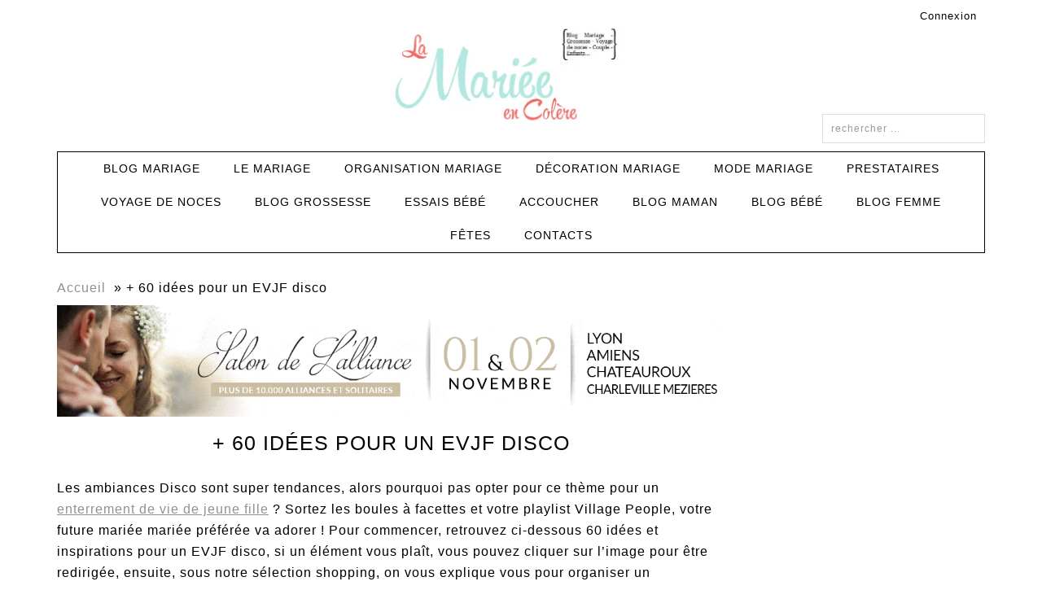

--- FILE ---
content_type: text/html; charset=UTF-8
request_url: https://lamarieeencolere.com/idees-evjf-disco/
body_size: 26656
content:
<!DOCTYPE html>
<html lang="fr-FR">
<head >
<meta charset="UTF-8" />
<meta name="viewport" content="width=device-width, initial-scale=1" />


<script data-minify="1" src="https://lamarieeencolere.com/wp-content/cache/min/1/ajax/libs/jquery/1.11.0/jquery.min.js?ver=1750083951"></script>
<script data-minify="1" src="https://lamarieeencolere.com/wp-content/cache/min/1/ajax/libs/flexslider/2.7.2/jquery.flexslider-min.js?ver=1750083951" crossorigin="anonymous"></script>

<meta name='robots' content='index, follow, max-image-preview:large, max-snippet:-1, max-video-preview:-1' />
	<style>img:is([sizes="auto" i], [sizes^="auto," i]) { contain-intrinsic-size: 3000px 1500px }</style>
	
			<style type="text/css">
				.slide-excerpt { width: 50%; }
				.slide-excerpt { bottom: 0; }
				.slide-excerpt { right: 0; }
				.flexslider { max-width: 800px; max-height: 500px; }
				.slide-image { max-height: 500px; }
			</style>
			<style type="text/css">
				@media only screen
				and (min-device-width : 320px)
				and (max-device-width : 480px) {
					.slide-excerpt { display: none !important; }
				}
			</style> 
	<!-- This site is optimized with the Yoast SEO plugin v22.7 - https://yoast.com/wordpress/plugins/seo/ -->
	<title>+ 60 idées pour organiser un EVJF Disco</title><link rel="preload" as="style" href="https://fonts.googleapis.com/css?family=Abril%20FatFace%3A400%2C400i%2C700%2C700i%7CAlegreya%3A400%2C400i%2C700%2C700i%7CAlegreya%20Sans%3A400%2C400i%2C700%2C700i%7CAmatic%20SC%3A400%2C400i%2C700%2C700i%7CAnonymous%20Pro%3A400%2C400i%2C700%2C700i%7CArchitects%20Daughter%3A400%2C400i%2C700%2C700i%7CArchivo%3A400%2C400i%2C700%2C700i%7CArchivo%20Narrow%3A400%2C400i%2C700%2C700i%7CAsap%3A400%2C400i%2C700%2C700i%7CBarlow%3A400%2C400i%2C700%2C700i%7CBioRhyme%3A400%2C400i%2C700%2C700i%7CBonbon%3A400%2C400i%2C700%2C700i%7CCabin%3A400%2C400i%2C700%2C700i%7CCairo%3A400%2C400i%2C700%2C700i%7CCardo%3A400%2C400i%2C700%2C700i%7CChivo%3A400%2C400i%2C700%2C700i%7CConcert%20One%3A400%2C400i%2C700%2C700i%7CCormorant%3A400%2C400i%2C700%2C700i%7CCrimson%20Text%3A400%2C400i%2C700%2C700i%7CEczar%3A400%2C400i%2C700%2C700i%7CExo%202%3A400%2C400i%2C700%2C700i%7CFira%20Sans%3A400%2C400i%2C700%2C700i%7CFjalla%20One%3A400%2C400i%2C700%2C700i%7CFrank%20Ruhl%20Libre%3A400%2C400i%2C700%2C700i%7CGreat%20Vibes%3A400%2C400i%2C700%2C700i%7CHeebo%3A400%2C400i%2C700%2C700i%7CIBM%20Plex%3A400%2C400i%2C700%2C700i%7CInconsolata%3A400%2C400i%2C700%2C700i%7CIndie%20Flower%3A400%2C400i%2C700%2C700i%7CInknut%20Antiqua%3A400%2C400i%2C700%2C700i%7CInter%3A400%2C400i%2C700%2C700i%7CKarla%3A400%2C400i%2C700%2C700i%7CLibre%20Baskerville%3A400%2C400i%2C700%2C700i%7CLibre%20Franklin%3A400%2C400i%2C700%2C700i%7CMontserrat%3A400%2C400i%2C700%2C700i%7CNeuton%3A400%2C400i%2C700%2C700i%7CNotable%3A400%2C400i%2C700%2C700i%7CNothing%20You%20Could%20Do%3A400%2C400i%2C700%2C700i%7CNoto%20Sans%3A400%2C400i%2C700%2C700i%7CNunito%3A400%2C400i%2C700%2C700i%7COld%20Standard%20TT%3A400%2C400i%2C700%2C700i%7COxygen%3A400%2C400i%2C700%2C700i%7CPacifico%3A400%2C400i%2C700%2C700i%7CPoppins%3A400%2C400i%2C700%2C700i%7CProza%20Libre%3A400%2C400i%2C700%2C700i%7CPT%20Sans%3A400%2C400i%2C700%2C700i%7CPT%20Serif%3A400%2C400i%2C700%2C700i%7CRakkas%3A400%2C400i%2C700%2C700i%7CReenie%20Beanie%3A400%2C400i%2C700%2C700i%7CRoboto%20Slab%3A400%2C400i%2C700%2C700i%7CRopa%20Sans%3A400%2C400i%2C700%2C700i%7CRubik%3A400%2C400i%2C700%2C700i%7CShadows%20Into%20Light%3A400%2C400i%2C700%2C700i%7CSpace%20Mono%3A400%2C400i%2C700%2C700i%7CSpectral%3A400%2C400i%2C700%2C700i%7CSue%20Ellen%20Francisco%3A400%2C400i%2C700%2C700i%7CTitillium%20Web%3A400%2C400i%2C700%2C700i%7CUbuntu%3A400%2C400i%2C700%2C700i%7CVarela%3A400%2C400i%2C700%2C700i%7CVollkorn%3A400%2C400i%2C700%2C700i%7CWork%20Sans%3A400%2C400i%2C700%2C700i%7CYatra%20One%3A400%2C400i%2C700%2C700i&#038;display=swap" /><link rel="stylesheet" href="https://fonts.googleapis.com/css?family=Abril%20FatFace%3A400%2C400i%2C700%2C700i%7CAlegreya%3A400%2C400i%2C700%2C700i%7CAlegreya%20Sans%3A400%2C400i%2C700%2C700i%7CAmatic%20SC%3A400%2C400i%2C700%2C700i%7CAnonymous%20Pro%3A400%2C400i%2C700%2C700i%7CArchitects%20Daughter%3A400%2C400i%2C700%2C700i%7CArchivo%3A400%2C400i%2C700%2C700i%7CArchivo%20Narrow%3A400%2C400i%2C700%2C700i%7CAsap%3A400%2C400i%2C700%2C700i%7CBarlow%3A400%2C400i%2C700%2C700i%7CBioRhyme%3A400%2C400i%2C700%2C700i%7CBonbon%3A400%2C400i%2C700%2C700i%7CCabin%3A400%2C400i%2C700%2C700i%7CCairo%3A400%2C400i%2C700%2C700i%7CCardo%3A400%2C400i%2C700%2C700i%7CChivo%3A400%2C400i%2C700%2C700i%7CConcert%20One%3A400%2C400i%2C700%2C700i%7CCormorant%3A400%2C400i%2C700%2C700i%7CCrimson%20Text%3A400%2C400i%2C700%2C700i%7CEczar%3A400%2C400i%2C700%2C700i%7CExo%202%3A400%2C400i%2C700%2C700i%7CFira%20Sans%3A400%2C400i%2C700%2C700i%7CFjalla%20One%3A400%2C400i%2C700%2C700i%7CFrank%20Ruhl%20Libre%3A400%2C400i%2C700%2C700i%7CGreat%20Vibes%3A400%2C400i%2C700%2C700i%7CHeebo%3A400%2C400i%2C700%2C700i%7CIBM%20Plex%3A400%2C400i%2C700%2C700i%7CInconsolata%3A400%2C400i%2C700%2C700i%7CIndie%20Flower%3A400%2C400i%2C700%2C700i%7CInknut%20Antiqua%3A400%2C400i%2C700%2C700i%7CInter%3A400%2C400i%2C700%2C700i%7CKarla%3A400%2C400i%2C700%2C700i%7CLibre%20Baskerville%3A400%2C400i%2C700%2C700i%7CLibre%20Franklin%3A400%2C400i%2C700%2C700i%7CMontserrat%3A400%2C400i%2C700%2C700i%7CNeuton%3A400%2C400i%2C700%2C700i%7CNotable%3A400%2C400i%2C700%2C700i%7CNothing%20You%20Could%20Do%3A400%2C400i%2C700%2C700i%7CNoto%20Sans%3A400%2C400i%2C700%2C700i%7CNunito%3A400%2C400i%2C700%2C700i%7COld%20Standard%20TT%3A400%2C400i%2C700%2C700i%7COxygen%3A400%2C400i%2C700%2C700i%7CPacifico%3A400%2C400i%2C700%2C700i%7CPoppins%3A400%2C400i%2C700%2C700i%7CProza%20Libre%3A400%2C400i%2C700%2C700i%7CPT%20Sans%3A400%2C400i%2C700%2C700i%7CPT%20Serif%3A400%2C400i%2C700%2C700i%7CRakkas%3A400%2C400i%2C700%2C700i%7CReenie%20Beanie%3A400%2C400i%2C700%2C700i%7CRoboto%20Slab%3A400%2C400i%2C700%2C700i%7CRopa%20Sans%3A400%2C400i%2C700%2C700i%7CRubik%3A400%2C400i%2C700%2C700i%7CShadows%20Into%20Light%3A400%2C400i%2C700%2C700i%7CSpace%20Mono%3A400%2C400i%2C700%2C700i%7CSpectral%3A400%2C400i%2C700%2C700i%7CSue%20Ellen%20Francisco%3A400%2C400i%2C700%2C700i%7CTitillium%20Web%3A400%2C400i%2C700%2C700i%7CUbuntu%3A400%2C400i%2C700%2C700i%7CVarela%3A400%2C400i%2C700%2C700i%7CVollkorn%3A400%2C400i%2C700%2C700i%7CWork%20Sans%3A400%2C400i%2C700%2C700i%7CYatra%20One%3A400%2C400i%2C700%2C700i&#038;display=swap" media="print" onload="this.media='all'" /><noscript><link rel="stylesheet" href="https://fonts.googleapis.com/css?family=Abril%20FatFace%3A400%2C400i%2C700%2C700i%7CAlegreya%3A400%2C400i%2C700%2C700i%7CAlegreya%20Sans%3A400%2C400i%2C700%2C700i%7CAmatic%20SC%3A400%2C400i%2C700%2C700i%7CAnonymous%20Pro%3A400%2C400i%2C700%2C700i%7CArchitects%20Daughter%3A400%2C400i%2C700%2C700i%7CArchivo%3A400%2C400i%2C700%2C700i%7CArchivo%20Narrow%3A400%2C400i%2C700%2C700i%7CAsap%3A400%2C400i%2C700%2C700i%7CBarlow%3A400%2C400i%2C700%2C700i%7CBioRhyme%3A400%2C400i%2C700%2C700i%7CBonbon%3A400%2C400i%2C700%2C700i%7CCabin%3A400%2C400i%2C700%2C700i%7CCairo%3A400%2C400i%2C700%2C700i%7CCardo%3A400%2C400i%2C700%2C700i%7CChivo%3A400%2C400i%2C700%2C700i%7CConcert%20One%3A400%2C400i%2C700%2C700i%7CCormorant%3A400%2C400i%2C700%2C700i%7CCrimson%20Text%3A400%2C400i%2C700%2C700i%7CEczar%3A400%2C400i%2C700%2C700i%7CExo%202%3A400%2C400i%2C700%2C700i%7CFira%20Sans%3A400%2C400i%2C700%2C700i%7CFjalla%20One%3A400%2C400i%2C700%2C700i%7CFrank%20Ruhl%20Libre%3A400%2C400i%2C700%2C700i%7CGreat%20Vibes%3A400%2C400i%2C700%2C700i%7CHeebo%3A400%2C400i%2C700%2C700i%7CIBM%20Plex%3A400%2C400i%2C700%2C700i%7CInconsolata%3A400%2C400i%2C700%2C700i%7CIndie%20Flower%3A400%2C400i%2C700%2C700i%7CInknut%20Antiqua%3A400%2C400i%2C700%2C700i%7CInter%3A400%2C400i%2C700%2C700i%7CKarla%3A400%2C400i%2C700%2C700i%7CLibre%20Baskerville%3A400%2C400i%2C700%2C700i%7CLibre%20Franklin%3A400%2C400i%2C700%2C700i%7CMontserrat%3A400%2C400i%2C700%2C700i%7CNeuton%3A400%2C400i%2C700%2C700i%7CNotable%3A400%2C400i%2C700%2C700i%7CNothing%20You%20Could%20Do%3A400%2C400i%2C700%2C700i%7CNoto%20Sans%3A400%2C400i%2C700%2C700i%7CNunito%3A400%2C400i%2C700%2C700i%7COld%20Standard%20TT%3A400%2C400i%2C700%2C700i%7COxygen%3A400%2C400i%2C700%2C700i%7CPacifico%3A400%2C400i%2C700%2C700i%7CPoppins%3A400%2C400i%2C700%2C700i%7CProza%20Libre%3A400%2C400i%2C700%2C700i%7CPT%20Sans%3A400%2C400i%2C700%2C700i%7CPT%20Serif%3A400%2C400i%2C700%2C700i%7CRakkas%3A400%2C400i%2C700%2C700i%7CReenie%20Beanie%3A400%2C400i%2C700%2C700i%7CRoboto%20Slab%3A400%2C400i%2C700%2C700i%7CRopa%20Sans%3A400%2C400i%2C700%2C700i%7CRubik%3A400%2C400i%2C700%2C700i%7CShadows%20Into%20Light%3A400%2C400i%2C700%2C700i%7CSpace%20Mono%3A400%2C400i%2C700%2C700i%7CSpectral%3A400%2C400i%2C700%2C700i%7CSue%20Ellen%20Francisco%3A400%2C400i%2C700%2C700i%7CTitillium%20Web%3A400%2C400i%2C700%2C700i%7CUbuntu%3A400%2C400i%2C700%2C700i%7CVarela%3A400%2C400i%2C700%2C700i%7CVollkorn%3A400%2C400i%2C700%2C700i%7CWork%20Sans%3A400%2C400i%2C700%2C700i%7CYatra%20One%3A400%2C400i%2C700%2C700i&#038;display=swap" /></noscript>
	<meta name="description" content="Pas besoin de déguiser la future mariée avec une perruque XXL et du fluo pour un EVJF Disco. Nos inspirations pour rendre tendance ce thème..." />
	<link rel="canonical" href="https://lamarieeencolere.com/idees-evjf-disco/" />
	<meta property="og:locale" content="fr_FR" />
	<meta property="og:type" content="article" />
	<meta property="og:title" content="+ 60 idées pour organiser un EVJF Disco" />
	<meta property="og:description" content="Pas besoin de déguiser la future mariée avec une perruque XXL et des habits fluo pour réussir un EVJF Disco. Voici nos inspirations pour rendre tendance ce thème rétro." />
	<meta property="og:url" content="https://lamarieeencolere.com/idees-evjf-disco/" />
	<meta property="og:site_name" content="La Mariée en Colère Blog Mariage, grossesse, voyage de noces" />
	<meta property="article:publisher" content="https://www.facebook.com/pages/La-Mari%c3%a9e-en-Col%c3%a8re" />
	<meta property="article:modified_time" content="2024-03-28T11:08:56+00:00" />
	<meta property="og:image" content="https://lamarieeencolere.com/wp-content/uploads/2022/05/EVJF-disco.jpg" />
	<meta property="og:image:width" content="1140" />
	<meta property="og:image:height" content="855" />
	<meta property="og:image:type" content="image/jpeg" />
	<meta name="twitter:label1" content="Durée de lecture estimée" />
	<meta name="twitter:data1" content="4 minutes" />
	<script type="application/ld+json" class="yoast-schema-graph">{"@context":"https://schema.org","@graph":[{"@type":"WebPage","@id":"https://lamarieeencolere.com/idees-evjf-disco/","url":"https://lamarieeencolere.com/idees-evjf-disco/","name":"+ 60 idées pour organiser un EVJF Disco","isPartOf":{"@id":"https://lamarieeencolere.com/#website"},"primaryImageOfPage":{"@id":"https://lamarieeencolere.com/idees-evjf-disco/#primaryimage"},"image":{"@id":"https://lamarieeencolere.com/idees-evjf-disco/#primaryimage"},"thumbnailUrl":"https://lamarieeencolere.com/wp-content/uploads/2022/05/EVJF-disco.jpg","datePublished":"2022-05-06T08:47:40+00:00","dateModified":"2024-03-28T11:08:56+00:00","description":"Pas besoin de déguiser la future mariée avec une perruque XXL et du fluo pour un EVJF Disco. Nos inspirations pour rendre tendance ce thème...","breadcrumb":{"@id":"https://lamarieeencolere.com/idees-evjf-disco/#breadcrumb"},"inLanguage":"fr-FR","potentialAction":[{"@type":"ReadAction","target":["https://lamarieeencolere.com/idees-evjf-disco/"]}]},{"@type":"ImageObject","inLanguage":"fr-FR","@id":"https://lamarieeencolere.com/idees-evjf-disco/#primaryimage","url":"https://lamarieeencolere.com/wp-content/uploads/2022/05/EVJF-disco.jpg","contentUrl":"https://lamarieeencolere.com/wp-content/uploads/2022/05/EVJF-disco.jpg","width":1140,"height":855,"caption":"evjf disco"},{"@type":"BreadcrumbList","@id":"https://lamarieeencolere.com/idees-evjf-disco/#breadcrumb","itemListElement":[{"@type":"ListItem","position":1,"name":"Accueil","item":"https://lamarieeencolere.com/"},{"@type":"ListItem","position":2,"name":"+ 60 idées pour un EVJF disco"}]},{"@type":"WebSite","@id":"https://lamarieeencolere.com/#website","url":"https://lamarieeencolere.com/","name":"La Mariée en Colère Blog Mariage, grossesse, voyage de noces","description":"","publisher":{"@id":"https://lamarieeencolere.com/#organization"},"potentialAction":[{"@type":"SearchAction","target":{"@type":"EntryPoint","urlTemplate":"https://lamarieeencolere.com/?s={search_term_string}"},"query-input":"required name=search_term_string"}],"inLanguage":"fr-FR"},{"@type":"Organization","@id":"https://lamarieeencolere.com/#organization","name":"Nathalie BERNARD","url":"https://lamarieeencolere.com/","logo":{"@type":"ImageObject","inLanguage":"fr-FR","@id":"https://lamarieeencolere.com/#/schema/logo/image/","url":"https://lamarieeencolere.com/wp-content/uploads/2013/07/blog-mariage-publication.jpg","contentUrl":"https://lamarieeencolere.com/wp-content/uploads/2013/07/blog-mariage-publication.jpg","width":421,"height":195,"caption":"Nathalie BERNARD"},"image":{"@id":"https://lamarieeencolere.com/#/schema/logo/image/"},"sameAs":["https://www.facebook.com/pages/La-Mariée-en-Colère","https://x.com/marieeencolere","https://instagram.com/nathye_lamarieeencolere/","https://www.linkedin.com/in/nathalie-bernard-540727a4/","https://fr.pinterest.com/marieeencolere/"]}]}</script>
	<!-- / Yoast SEO plugin. -->


<link href='https://fonts.gstatic.com' crossorigin rel='preconnect' />
<link data-minify="1" rel='stylesheet' id='fun-css' href='https://lamarieeencolere.com/wp-content/cache/background-css/lamarieeencolere.com/wp-content/cache/min/1/wp-content/themes/fun/style.css?ver=1750083951&wpr_t=1763121642' type='text/css' media='all' />
<link rel='stylesheet' id='wp-block-library-css' href='https://lamarieeencolere.com/wp-includes/css/dist/block-library/style.min.css?ver=6.7.2' type='text/css' media='all' />
<style id='qsm-quiz-style-inline-css' type='text/css'>


</style>
<style id='classic-theme-styles-inline-css' type='text/css'>
/*! This file is auto-generated */
.wp-block-button__link{color:#fff;background-color:#32373c;border-radius:9999px;box-shadow:none;text-decoration:none;padding:calc(.667em + 2px) calc(1.333em + 2px);font-size:1.125em}.wp-block-file__button{background:#32373c;color:#fff;text-decoration:none}
</style>
<style id='global-styles-inline-css' type='text/css'>
:root{--wp--preset--aspect-ratio--square: 1;--wp--preset--aspect-ratio--4-3: 4/3;--wp--preset--aspect-ratio--3-4: 3/4;--wp--preset--aspect-ratio--3-2: 3/2;--wp--preset--aspect-ratio--2-3: 2/3;--wp--preset--aspect-ratio--16-9: 16/9;--wp--preset--aspect-ratio--9-16: 9/16;--wp--preset--color--black: #000000;--wp--preset--color--cyan-bluish-gray: #abb8c3;--wp--preset--color--white: #ffffff;--wp--preset--color--pale-pink: #f78da7;--wp--preset--color--vivid-red: #cf2e2e;--wp--preset--color--luminous-vivid-orange: #ff6900;--wp--preset--color--luminous-vivid-amber: #fcb900;--wp--preset--color--light-green-cyan: #7bdcb5;--wp--preset--color--vivid-green-cyan: #00d084;--wp--preset--color--pale-cyan-blue: #8ed1fc;--wp--preset--color--vivid-cyan-blue: #0693e3;--wp--preset--color--vivid-purple: #9b51e0;--wp--preset--gradient--vivid-cyan-blue-to-vivid-purple: linear-gradient(135deg,rgba(6,147,227,1) 0%,rgb(155,81,224) 100%);--wp--preset--gradient--light-green-cyan-to-vivid-green-cyan: linear-gradient(135deg,rgb(122,220,180) 0%,rgb(0,208,130) 100%);--wp--preset--gradient--luminous-vivid-amber-to-luminous-vivid-orange: linear-gradient(135deg,rgba(252,185,0,1) 0%,rgba(255,105,0,1) 100%);--wp--preset--gradient--luminous-vivid-orange-to-vivid-red: linear-gradient(135deg,rgba(255,105,0,1) 0%,rgb(207,46,46) 100%);--wp--preset--gradient--very-light-gray-to-cyan-bluish-gray: linear-gradient(135deg,rgb(238,238,238) 0%,rgb(169,184,195) 100%);--wp--preset--gradient--cool-to-warm-spectrum: linear-gradient(135deg,rgb(74,234,220) 0%,rgb(151,120,209) 20%,rgb(207,42,186) 40%,rgb(238,44,130) 60%,rgb(251,105,98) 80%,rgb(254,248,76) 100%);--wp--preset--gradient--blush-light-purple: linear-gradient(135deg,rgb(255,206,236) 0%,rgb(152,150,240) 100%);--wp--preset--gradient--blush-bordeaux: linear-gradient(135deg,rgb(254,205,165) 0%,rgb(254,45,45) 50%,rgb(107,0,62) 100%);--wp--preset--gradient--luminous-dusk: linear-gradient(135deg,rgb(255,203,112) 0%,rgb(199,81,192) 50%,rgb(65,88,208) 100%);--wp--preset--gradient--pale-ocean: linear-gradient(135deg,rgb(255,245,203) 0%,rgb(182,227,212) 50%,rgb(51,167,181) 100%);--wp--preset--gradient--electric-grass: linear-gradient(135deg,rgb(202,248,128) 0%,rgb(113,206,126) 100%);--wp--preset--gradient--midnight: linear-gradient(135deg,rgb(2,3,129) 0%,rgb(40,116,252) 100%);--wp--preset--font-size--small: 13px;--wp--preset--font-size--medium: 20px;--wp--preset--font-size--large: 36px;--wp--preset--font-size--x-large: 42px;--wp--preset--spacing--20: 0.44rem;--wp--preset--spacing--30: 0.67rem;--wp--preset--spacing--40: 1rem;--wp--preset--spacing--50: 1.5rem;--wp--preset--spacing--60: 2.25rem;--wp--preset--spacing--70: 3.38rem;--wp--preset--spacing--80: 5.06rem;--wp--preset--shadow--natural: 6px 6px 9px rgba(0, 0, 0, 0.2);--wp--preset--shadow--deep: 12px 12px 50px rgba(0, 0, 0, 0.4);--wp--preset--shadow--sharp: 6px 6px 0px rgba(0, 0, 0, 0.2);--wp--preset--shadow--outlined: 6px 6px 0px -3px rgba(255, 255, 255, 1), 6px 6px rgba(0, 0, 0, 1);--wp--preset--shadow--crisp: 6px 6px 0px rgba(0, 0, 0, 1);}:where(.is-layout-flex){gap: 0.5em;}:where(.is-layout-grid){gap: 0.5em;}body .is-layout-flex{display: flex;}.is-layout-flex{flex-wrap: wrap;align-items: center;}.is-layout-flex > :is(*, div){margin: 0;}body .is-layout-grid{display: grid;}.is-layout-grid > :is(*, div){margin: 0;}:where(.wp-block-columns.is-layout-flex){gap: 2em;}:where(.wp-block-columns.is-layout-grid){gap: 2em;}:where(.wp-block-post-template.is-layout-flex){gap: 1.25em;}:where(.wp-block-post-template.is-layout-grid){gap: 1.25em;}.has-black-color{color: var(--wp--preset--color--black) !important;}.has-cyan-bluish-gray-color{color: var(--wp--preset--color--cyan-bluish-gray) !important;}.has-white-color{color: var(--wp--preset--color--white) !important;}.has-pale-pink-color{color: var(--wp--preset--color--pale-pink) !important;}.has-vivid-red-color{color: var(--wp--preset--color--vivid-red) !important;}.has-luminous-vivid-orange-color{color: var(--wp--preset--color--luminous-vivid-orange) !important;}.has-luminous-vivid-amber-color{color: var(--wp--preset--color--luminous-vivid-amber) !important;}.has-light-green-cyan-color{color: var(--wp--preset--color--light-green-cyan) !important;}.has-vivid-green-cyan-color{color: var(--wp--preset--color--vivid-green-cyan) !important;}.has-pale-cyan-blue-color{color: var(--wp--preset--color--pale-cyan-blue) !important;}.has-vivid-cyan-blue-color{color: var(--wp--preset--color--vivid-cyan-blue) !important;}.has-vivid-purple-color{color: var(--wp--preset--color--vivid-purple) !important;}.has-black-background-color{background-color: var(--wp--preset--color--black) !important;}.has-cyan-bluish-gray-background-color{background-color: var(--wp--preset--color--cyan-bluish-gray) !important;}.has-white-background-color{background-color: var(--wp--preset--color--white) !important;}.has-pale-pink-background-color{background-color: var(--wp--preset--color--pale-pink) !important;}.has-vivid-red-background-color{background-color: var(--wp--preset--color--vivid-red) !important;}.has-luminous-vivid-orange-background-color{background-color: var(--wp--preset--color--luminous-vivid-orange) !important;}.has-luminous-vivid-amber-background-color{background-color: var(--wp--preset--color--luminous-vivid-amber) !important;}.has-light-green-cyan-background-color{background-color: var(--wp--preset--color--light-green-cyan) !important;}.has-vivid-green-cyan-background-color{background-color: var(--wp--preset--color--vivid-green-cyan) !important;}.has-pale-cyan-blue-background-color{background-color: var(--wp--preset--color--pale-cyan-blue) !important;}.has-vivid-cyan-blue-background-color{background-color: var(--wp--preset--color--vivid-cyan-blue) !important;}.has-vivid-purple-background-color{background-color: var(--wp--preset--color--vivid-purple) !important;}.has-black-border-color{border-color: var(--wp--preset--color--black) !important;}.has-cyan-bluish-gray-border-color{border-color: var(--wp--preset--color--cyan-bluish-gray) !important;}.has-white-border-color{border-color: var(--wp--preset--color--white) !important;}.has-pale-pink-border-color{border-color: var(--wp--preset--color--pale-pink) !important;}.has-vivid-red-border-color{border-color: var(--wp--preset--color--vivid-red) !important;}.has-luminous-vivid-orange-border-color{border-color: var(--wp--preset--color--luminous-vivid-orange) !important;}.has-luminous-vivid-amber-border-color{border-color: var(--wp--preset--color--luminous-vivid-amber) !important;}.has-light-green-cyan-border-color{border-color: var(--wp--preset--color--light-green-cyan) !important;}.has-vivid-green-cyan-border-color{border-color: var(--wp--preset--color--vivid-green-cyan) !important;}.has-pale-cyan-blue-border-color{border-color: var(--wp--preset--color--pale-cyan-blue) !important;}.has-vivid-cyan-blue-border-color{border-color: var(--wp--preset--color--vivid-cyan-blue) !important;}.has-vivid-purple-border-color{border-color: var(--wp--preset--color--vivid-purple) !important;}.has-vivid-cyan-blue-to-vivid-purple-gradient-background{background: var(--wp--preset--gradient--vivid-cyan-blue-to-vivid-purple) !important;}.has-light-green-cyan-to-vivid-green-cyan-gradient-background{background: var(--wp--preset--gradient--light-green-cyan-to-vivid-green-cyan) !important;}.has-luminous-vivid-amber-to-luminous-vivid-orange-gradient-background{background: var(--wp--preset--gradient--luminous-vivid-amber-to-luminous-vivid-orange) !important;}.has-luminous-vivid-orange-to-vivid-red-gradient-background{background: var(--wp--preset--gradient--luminous-vivid-orange-to-vivid-red) !important;}.has-very-light-gray-to-cyan-bluish-gray-gradient-background{background: var(--wp--preset--gradient--very-light-gray-to-cyan-bluish-gray) !important;}.has-cool-to-warm-spectrum-gradient-background{background: var(--wp--preset--gradient--cool-to-warm-spectrum) !important;}.has-blush-light-purple-gradient-background{background: var(--wp--preset--gradient--blush-light-purple) !important;}.has-blush-bordeaux-gradient-background{background: var(--wp--preset--gradient--blush-bordeaux) !important;}.has-luminous-dusk-gradient-background{background: var(--wp--preset--gradient--luminous-dusk) !important;}.has-pale-ocean-gradient-background{background: var(--wp--preset--gradient--pale-ocean) !important;}.has-electric-grass-gradient-background{background: var(--wp--preset--gradient--electric-grass) !important;}.has-midnight-gradient-background{background: var(--wp--preset--gradient--midnight) !important;}.has-small-font-size{font-size: var(--wp--preset--font-size--small) !important;}.has-medium-font-size{font-size: var(--wp--preset--font-size--medium) !important;}.has-large-font-size{font-size: var(--wp--preset--font-size--large) !important;}.has-x-large-font-size{font-size: var(--wp--preset--font-size--x-large) !important;}
:where(.wp-block-post-template.is-layout-flex){gap: 1.25em;}:where(.wp-block-post-template.is-layout-grid){gap: 1.25em;}
:where(.wp-block-columns.is-layout-flex){gap: 2em;}:where(.wp-block-columns.is-layout-grid){gap: 2em;}
:root :where(.wp-block-pullquote){font-size: 1.5em;line-height: 1.6;}
</style>
<link data-minify="1" rel='stylesheet' id='custom-css' href='https://lamarieeencolere.com/wp-content/cache/min/1/wp-content/plugins/zfx_lmec/assets/zfx_lmec_custom.css?ver=1750083951' type='text/css' media='all' />
<link rel='stylesheet' id='cmplz-general-css' href='https://lamarieeencolere.com/wp-content/plugins/complianz-gdpr-premium/assets/css/cookieblocker.min.css?ver=1750076964' type='text/css' media='all' />
<link data-minify="1" rel='stylesheet' id='fun-custom-css' href='https://lamarieeencolere.com/wp-content/cache/min/1/wp-content/themes/fun/css/custom.css?ver=1750083951' type='text/css' media='all' />
<link data-minify="1" rel='stylesheet' id='dashicons-css' href='https://lamarieeencolere.com/wp-content/cache/min/1/wp-includes/css/dashicons.min.css?ver=1750083951' type='text/css' media='all' />
<link data-minify="1" rel='stylesheet' id='simple-social-icons-font-css' href='https://lamarieeencolere.com/wp-content/cache/min/1/wp-content/plugins/simple-social-icons/css/style.css?ver=1750083951' type='text/css' media='all' />
<link data-minify="1" rel='stylesheet' id='wp-cpl-base-css-css' href='https://lamarieeencolere.com/wp-content/cache/min/1/wp-content/plugins/wp-category-posts-list/static/css/wp-cat-list-theme.css?ver=1750083951' type='text/css' media='all' />
<link data-minify="1" rel='stylesheet' id='wp_cpl_css_0-css' href='https://lamarieeencolere.com/wp-content/cache/min/1/wp-content/plugins/wp-category-posts-list/static/css/wp-cat-list-light.css?ver=1750083951' type='text/css' media='all' />
<link data-minify="1" rel='stylesheet' id='wp_cpl_css_1-css' href='https://lamarieeencolere.com/wp-content/cache/min/1/wp-content/plugins/wp-category-posts-list/static/css/wp-cat-list-dark.css?ver=1750083951' type='text/css' media='all' />
<link data-minify="1" rel='stylesheet' id='wp_cpl_css_2-css' href='https://lamarieeencolere.com/wp-content/cache/min/1/wp-content/plugins/wp-category-posts-list/static/css/wp-cat-list-giant-gold-fish.css?ver=1750083951' type='text/css' media='all' />
<link data-minify="1" rel='stylesheet' id='wp_cpl_css_3-css' href='https://lamarieeencolere.com/wp-content/cache/min/1/wp-content/plugins/wp-category-posts-list/static/css/wp-cat-list-adrift-in-dreams.css?ver=1750083951' type='text/css' media='all' />
<link data-minify="1" rel='stylesheet' id='slider_styles-css' href='https://lamarieeencolere.com/wp-content/cache/background-css/lamarieeencolere.com/wp-content/cache/min/1/wp-content/plugins/genesis-responsive-slider/assets/style.css?ver=1750083951&wpr_t=1763121642' type='text/css' media='all' />
<script type="text/javascript" src="https://lamarieeencolere.com/wp-content/plugins/google-analytics-for-wordpress/assets/js/frontend-gtag.min.js?ver=8.23.1" id="monsterinsights-frontend-script-js"></script>
<script data-cfasync="false" data-wpfc-render="false" type="text/javascript" id='monsterinsights-frontend-script-js-extra'>/* <![CDATA[ */
var monsterinsights_frontend = {"js_events_tracking":"true","download_extensions":"doc,pdf,ppt,zip,xls,docx,pptx,xlsx","inbound_paths":"[]","home_url":"https:\/\/lamarieeencolere.com","hash_tracking":"false","v4_id":"G-P091DPX9E9"};/* ]]> */
</script>
<link rel='shortlink' href='https://lamarieeencolere.com/?p=72952' />
<meta name="google-site-verification" content="OmY4SXAfmwzJwG_OS2qZFUMqOc2fnDWilvbQTxEZyB8" />
<script data-minify="1" src='https://lamarieeencolere.com/wp-content/cache/min/1/config.js?ver=1755619687' type="text/javascript"></script>
<script type="text/javascript">
    sas.setup({ domain: 'https://ww50.smartadserver.com', async: true, renderMode: 0});
	//  renderMode define when ads must be rendered :
	//  	- DEFAULT		(0) : as soon as ad is ready
	//  	- READY			(1) : render ads when document is ready
	//  - ON_DEMAND		(2) : user must call sas.callAds()
</script>			<style>.cmplz-hidden {
					display: none !important;
				}</style><link rel="icon" href="https://lamarieeencolere.com/wp-content/themes/fun/images/favicon.ico" />
<style type="text/css">.site-title a { background: var(--wpr-bg-ea97af73-096a-41dc-9ab8-8280b0627fc3) no-repeat !important; }</style>
<noscript><style id="rocket-lazyload-nojs-css">.rll-youtube-player, [data-lazy-src]{display:none !important;}</style></noscript><style id="wpr-lazyload-bg"></style><style id="wpr-lazyload-bg-exclusion"></style>
<noscript>
<style id="wpr-lazyload-bg-nostyle">:root{--wpr-bg-18bb6c2d-1f6a-4747-819f-7a3b3f36f726: url('../../../../../../../../../../themes/fun/images/bg_direction_nav.png');}:root{--wpr-bg-75aa287a-1338-4ec2-b682-1fb46df54ca2: url('../../../../../../../../../../themes/fun/images/bg_direction_nav.png');}:root{--wpr-bg-59b1b9d0-ae6f-4d52-89d1-a1222840bb9f: url('../../../../../../../../../../themes/fun/images/stripes.png');}:root{--wpr-bg-1440273d-26dd-41dc-8805-7765ea4ca4d0: url('../../../../../../../../../../themes/fun/images/GoldBar.jpg');}:root{--wpr-bg-a2ffdb81-9886-4122-9b1d-b6c93573acb0: url('../../../../../../../../../../themes/fun/images/GoldBar.jpg');}:root{--wpr-bg-ef215739-1177-4d77-bad4-3d2fbb54ff6b: url('../../../../../../../../../../../plugins/genesis-responsive-slider/assets/images/bg_direction_nav.png');}:root{--wpr-bg-6cf8ee27-c78c-4540-969b-98fb284b890f: url('../../../../../../../../../../../plugins/genesis-responsive-slider/assets/images/bg_control_nav.png');}:root{--wpr-bg-ea97af73-096a-41dc-9ab8-8280b0627fc3: url('https://lamarieeencolere.com/wp-content/uploads/2015/07/Sans-titre.png');}</style>
</noscript>
<script type="application/javascript">const rocket_pairs = [{"selector":".flex-direction-nav li a","style":":root{--wpr-bg-18bb6c2d-1f6a-4747-819f-7a3b3f36f726: url('..\/..\/..\/..\/..\/..\/..\/..\/..\/..\/themes\/fun\/images\/bg_direction_nav.png');}","hash":"18bb6c2d-1f6a-4747-819f-7a3b3f36f726"},{"selector":".flex-direction-nav li a","style":":root{--wpr-bg-75aa287a-1338-4ec2-b682-1fb46df54ca2: url('..\/..\/..\/..\/..\/..\/..\/..\/..\/..\/themes\/fun\/images\/bg_direction_nav.png');}","hash":"75aa287a-1338-4ec2-b682-1fb46df54ca2"},{"selector":".enews-widget input[type=\"submit\"]","style":":root{--wpr-bg-59b1b9d0-ae6f-4d52-89d1-a1222840bb9f: url('..\/..\/..\/..\/..\/..\/..\/..\/..\/..\/themes\/fun\/images\/stripes.png');}","hash":"59b1b9d0-ae6f-4d52-89d1-a1222840bb9f"},{"selector":".fun-sparkle .sidebar .enews-widget","style":":root{--wpr-bg-1440273d-26dd-41dc-8805-7765ea4ca4d0: url('..\/..\/..\/..\/..\/..\/..\/..\/..\/..\/themes\/fun\/images\/GoldBar.jpg');}","hash":"1440273d-26dd-41dc-8805-7765ea4ca4d0"},{"selector":".fun-sparkle a.morelink,.fun-sparkle .readmorelink","style":":root{--wpr-bg-a2ffdb81-9886-4122-9b1d-b6c93573acb0: url('..\/..\/..\/..\/..\/..\/..\/..\/..\/..\/themes\/fun\/images\/GoldBar.jpg');}","hash":"a2ffdb81-9886-4122-9b1d-b6c93573acb0"},{"selector":".flex-direction-nav li a","style":":root{--wpr-bg-ef215739-1177-4d77-bad4-3d2fbb54ff6b: url('..\/..\/..\/..\/..\/..\/..\/..\/..\/..\/..\/plugins\/genesis-responsive-slider\/assets\/images\/bg_direction_nav.png');}","hash":"ef215739-1177-4d77-bad4-3d2fbb54ff6b"},{"selector":".flex-control-nav li a","style":":root{--wpr-bg-6cf8ee27-c78c-4540-969b-98fb284b890f: url('..\/..\/..\/..\/..\/..\/..\/..\/..\/..\/..\/plugins\/genesis-responsive-slider\/assets\/images\/bg_control_nav.png');}","hash":"6cf8ee27-c78c-4540-969b-98fb284b890f"},{"selector":".site-title a","style":":root{--wpr-bg-ea97af73-096a-41dc-9ab8-8280b0627fc3: url('https:\/\/lamarieeencolere.com\/wp-content\/uploads\/2015\/07\/Sans-titre.png');}","hash":"ea97af73-096a-41dc-9ab8-8280b0627fc3"}];</script></head>
<body data-cmplz=1 class="page-template-default page page-id-72952 custom-header header-image header-full-width content-sidebar genesis-breadcrumbs-hidden genesis-footer-widgets-visible"><div class="site-container"><header class="site-header"><div class="wrap">	<div id='baseline'></div>
	<div id='toplinks'>
					<a href='/login/' class='login'>Connexion</a>
			</div>
	<div class="title-area"><p class="site-title"><a href="https://lamarieeencolere.com/">La Mariée en Colère Blog Mariage, grossesse, voyage de noces</a></p></div></div></header><div class="header-top"><div class="wrap"><div class="right-header"><section id="search-3" class="widget-impair widget-dernier widget-premier widget-1 widget widget_search"><div class="widget-wrap"><form class="search-form" method="get" action="https://lamarieeencolere.com/" role="search"><input class="search-form-input" type="search" name="s" id="searchform-1" placeholder="rechercher ..."><input class="search-form-submit" type="submit" value="Rechercher"><meta content="https://lamarieeencolere.com/?s={s}"></form></div></section>
</div></div></div><nav class="nav-primary" aria-label="Principal"><div class="wrap"><ul id="menu-mariage" class="menu genesis-nav-menu menu-primary"><li id="menu-item-88601" class="menu-item menu-item-type-custom menu-item-object-custom menu-item-88601"><a href="https://lamarieeencolere.com/tag/blog-mariage/"><span >Blog Mariage</span></a></li>
<li id="menu-item-33101" class="menu-item menu-item-type-taxonomy menu-item-object-category menu-item-has-children menu-item-33101"><a href="https://lamarieeencolere.com/mariage/"><span >Le Mariage</span></a>
<ul class="sub-menu">
	<li id="menu-item-61719" class="menu-item menu-item-type-taxonomy menu-item-object-category menu-item-61719"><a href="https://lamarieeencolere.com/mariage/fiancailles/"><span >Fiançailles</span></a></li>
	<li id="menu-item-66462" class="menu-item menu-item-type-taxonomy menu-item-object-category menu-item-66462"><a href="https://lamarieeencolere.com/mariage/mariage-civil/"><span >Mariage Civil</span></a></li>
	<li id="menu-item-66463" class="menu-item menu-item-type-taxonomy menu-item-object-category menu-item-66463"><a href="https://lamarieeencolere.com/mariage/mariage-religieux/"><span >Mariage religieux</span></a></li>
	<li id="menu-item-78036" class="menu-item menu-item-type-taxonomy menu-item-object-category menu-item-78036"><a href="https://lamarieeencolere.com/mariage/alliance-mariage/"><span >Alliances Mariage</span></a></li>
	<li id="menu-item-66" class="menu-item menu-item-type-taxonomy menu-item-object-category menu-item-66"><a href="https://lamarieeencolere.com/mariage/se-detendre/temoignage/"><span >Témoignages</span></a></li>
	<li id="menu-item-47" class="menu-item menu-item-type-taxonomy menu-item-object-category menu-item-has-children menu-item-47"><a href="https://lamarieeencolere.com/mariage/sorganiser/mes-conseils/"><span >Mes conseils</span></a>
	<ul class="sub-menu">
		<li id="menu-item-64" class="menu-item menu-item-type-taxonomy menu-item-object-category menu-item-64"><a href="https://lamarieeencolere.com/mariage/se-detendre/ce-qui-enerve/"><span >Ce qui énerve</span></a></li>
		<li id="menu-item-5696" class="menu-item menu-item-type-post_type menu-item-object-page menu-item-5696"><a href="https://lamarieeencolere.com/dictionnaire-lexique-mariage/"><span >Lexique</span></a></li>
	</ul>
</li>
	<li id="menu-item-83192" class="menu-item menu-item-type-taxonomy menu-item-object-category menu-item-83192"><a href="https://lamarieeencolere.com/mariage/anniversaire-de-mariage/"><span >Anniversaire de mariage</span></a></li>
	<li id="menu-item-81275" class="menu-item menu-item-type-taxonomy menu-item-object-category menu-item-81275"><a href="https://lamarieeencolere.com/mariage/boutique-mariage/"><span >Boutique Mariage</span></a></li>
</ul>
</li>
<li id="menu-item-45" class="menu-item menu-item-type-taxonomy menu-item-object-category menu-item-has-children menu-item-45"><a href="https://lamarieeencolere.com/mariage/sorganiser/"><span >Organisation Mariage</span></a>
<ul class="sub-menu">
	<li id="menu-item-66474" class="menu-item menu-item-type-taxonomy menu-item-object-category menu-item-66474"><a href="https://lamarieeencolere.com/mariage/sorganiser/annoncer-son-mariage/"><span >Annonce mariage</span></a></li>
	<li id="menu-item-44113" class="menu-item menu-item-type-taxonomy menu-item-object-category menu-item-44113"><a href="https://lamarieeencolere.com/mariage/sorganiser/budget-mariage/"><span >Budget Mariage</span></a></li>
	<li id="menu-item-44257" class="menu-item menu-item-type-taxonomy menu-item-object-category menu-item-has-children menu-item-44257"><a href="https://lamarieeencolere.com/mariage/sorganiser/repas-mariage/"><span >Repas Mariage</span></a>
	<ul class="sub-menu">
		<li id="menu-item-46641" class="menu-item menu-item-type-custom menu-item-object-custom menu-item-46641"><a href="https://lamarieeencolere.com/tag/vin-dhonneur/"><span >Vin d&rsquo;honneur</span></a></li>
		<li id="menu-item-77776" class="menu-item menu-item-type-taxonomy menu-item-object-category menu-item-77776"><a href="https://lamarieeencolere.com/mariage/sorganiser/repas-mariage/dessert-de-mariage/"><span >Dessert de mariage</span></a></li>
	</ul>
</li>
	<li id="menu-item-44159" class="menu-item menu-item-type-taxonomy menu-item-object-category menu-item-has-children menu-item-44159"><a href="https://lamarieeencolere.com/mariage/sorganiser/papeterie-mariage/"><span >Papeterie Mariage</span></a>
	<ul class="sub-menu">
		<li id="menu-item-66285" class="menu-item menu-item-type-taxonomy menu-item-object-category menu-item-66285"><a href="https://lamarieeencolere.com/mariage/sorganiser/papeterie-mariage/save-the-date/"><span >Save The Date</span></a></li>
		<li id="menu-item-69336" class="menu-item menu-item-type-taxonomy menu-item-object-category menu-item-69336"><a href="https://lamarieeencolere.com/mariage/sorganiser/papeterie-mariage/faire-part-mariage/"><span >Faire-part Mariage</span></a></li>
		<li id="menu-item-73571" class="menu-item menu-item-type-taxonomy menu-item-object-category menu-item-73571"><a href="https://lamarieeencolere.com/mariage/sorganiser/papeterie-mariage/remerciements-mariage/"><span >Remerciements</span></a></li>
	</ul>
</li>
	<li id="menu-item-62189" class="menu-item menu-item-type-taxonomy menu-item-object-category menu-item-62189"><a href="https://lamarieeencolere.com/mariage/ceremonie-laique-mariage/"><span >Cérémonie Laïque</span></a></li>
	<li id="menu-item-46" class="menu-item menu-item-type-taxonomy menu-item-object-category menu-item-has-children menu-item-46"><a href="https://lamarieeencolere.com/mariage/sorganiser/temoins-de-mariage/"><span >Témoins de mariage</span></a>
	<ul class="sub-menu">
		<li id="menu-item-66455" class="menu-item menu-item-type-taxonomy menu-item-object-category menu-item-66455"><a href="https://lamarieeencolere.com/mariage/sorganiser/temoins-de-mariage/enterrement-vie-de-jeune-fille/"><span >EVJF</span></a></li>
		<li id="menu-item-75913" class="menu-item menu-item-type-taxonomy menu-item-object-category menu-item-75913"><a href="https://lamarieeencolere.com/mariage/sorganiser/temoins-de-mariage/evg/"><span >EVG</span></a></li>
	</ul>
</li>
	<li id="menu-item-43937" class="menu-item menu-item-type-taxonomy menu-item-object-category menu-item-has-children menu-item-43937"><a href="https://lamarieeencolere.com/mariage/sorganiser/animations/"><span >Animations Mariage</span></a>
	<ul class="sub-menu">
		<li id="menu-item-66580" class="menu-item menu-item-type-post_type menu-item-object-page menu-item-66580"><a href="https://lamarieeencolere.com/discours-de-mariage/"><span >Discours de mariage</span></a></li>
		<li id="menu-item-67161" class="menu-item menu-item-type-taxonomy menu-item-object-category menu-item-67161"><a href="https://lamarieeencolere.com/mariage/sorganiser/animations/photobooth-mariage/"><span >Photobooth Mariage</span></a></li>
		<li id="menu-item-76253" class="menu-item menu-item-type-taxonomy menu-item-object-category menu-item-76253"><a href="https://lamarieeencolere.com/mariage/sorganiser/animations/livre-d-or-mariage/"><span >Livre d&rsquo;or</span></a></li>
		<li id="menu-item-74707" class="menu-item menu-item-type-taxonomy menu-item-object-category menu-item-74707"><a href="https://lamarieeencolere.com/mariage/sorganiser/animations/bar-a-bonbons/"><span >Bar à bonbons</span></a></li>
	</ul>
</li>
	<li id="menu-item-66279" class="menu-item menu-item-type-taxonomy menu-item-object-category menu-item-has-children menu-item-66279"><a href="https://lamarieeencolere.com/mariage/sorganiser/vos-invites/"><span >Vos invité·es</span></a>
	<ul class="sub-menu">
		<li id="menu-item-66672" class="menu-item menu-item-type-taxonomy menu-item-object-category menu-item-66672"><a href="https://lamarieeencolere.com/mariage/sorganiser/vos-invites/cadeaux-invites-mariage/"><span >Cadeaux invité·es</span></a></li>
		<li id="menu-item-72317" class="menu-item menu-item-type-post_type menu-item-object-page menu-item-72317"><a href="https://lamarieeencolere.com/tenue-invitee-mariage-2/"><span >Tenues invitées Mariage</span></a></li>
		<li id="menu-item-72496" class="menu-item menu-item-type-taxonomy menu-item-object-category menu-item-has-children menu-item-72496"><a href="https://lamarieeencolere.com/mariage/sorganiser/animations/enfants-mariage/"><span >Enfants</span></a>
		<ul class="sub-menu">
			<li id="menu-item-73203" class="menu-item menu-item-type-taxonomy menu-item-object-category menu-item-73203"><a href="https://lamarieeencolere.com/mariage/sorganiser/animations/enfants-mariage/tenue-enfant-mariage/"><span >Tenue Enfant Mariage</span></a></li>
		</ul>
</li>
	</ul>
</li>
	<li id="menu-item-69373" class="menu-item menu-item-type-custom menu-item-object-custom menu-item-has-children menu-item-69373"><a href="https://lamarieeencolere.com/mariage/sorganiser/planning-et-outils/"><span >Planning Mariage</span></a>
	<ul class="sub-menu">
		<li id="menu-item-2508" class="menu-item menu-item-type-post_type menu-item-object-page menu-item-2508"><a href="https://lamarieeencolere.com/j-12-mois/"><span >J-12 Mois : top départ des futures mariées !</span></a></li>
		<li id="menu-item-2507" class="menu-item menu-item-type-post_type menu-item-object-page menu-item-2507"><a href="https://lamarieeencolere.com/j-11-mois/"><span >J-11 Mois avant le mariage</span></a></li>
		<li id="menu-item-2506" class="menu-item menu-item-type-post_type menu-item-object-page menu-item-2506"><a href="https://lamarieeencolere.com/j-10-mois/"><span >J-10 Mois avant le jour J</span></a></li>
		<li id="menu-item-2505" class="menu-item menu-item-type-post_type menu-item-object-page menu-item-2505"><a href="https://lamarieeencolere.com/j-9-mois/"><span >J-9 Mois avant le mariage</span></a></li>
		<li id="menu-item-2504" class="menu-item menu-item-type-post_type menu-item-object-page menu-item-2504"><a href="https://lamarieeencolere.com/j-8-mois/"><span >J-8 Mois avant le mariage</span></a></li>
		<li id="menu-item-2503" class="menu-item menu-item-type-post_type menu-item-object-page menu-item-2503"><a href="https://lamarieeencolere.com/j-7-mois/"><span >J-7 Mois avant le mariage</span></a></li>
		<li id="menu-item-2502" class="menu-item menu-item-type-post_type menu-item-object-page menu-item-2502"><a href="https://lamarieeencolere.com/j-6-mois/"><span >J-6 Mois avant le mariage</span></a></li>
		<li id="menu-item-2501" class="menu-item menu-item-type-post_type menu-item-object-page menu-item-2501"><a href="https://lamarieeencolere.com/j-5-mois/"><span >J-5 Mois avant le mariage</span></a></li>
		<li id="menu-item-2500" class="menu-item menu-item-type-post_type menu-item-object-page menu-item-2500"><a href="https://lamarieeencolere.com/j-4-mois/"><span >J-4 Mois</span></a></li>
		<li id="menu-item-2499" class="menu-item menu-item-type-post_type menu-item-object-page menu-item-2499"><a href="https://lamarieeencolere.com/j-3-mois/"><span >J-3 Mois avant le mariage : planning</span></a></li>
		<li id="menu-item-2498" class="menu-item menu-item-type-post_type menu-item-object-page menu-item-2498"><a href="https://lamarieeencolere.com/j-2-mois/"><span >J-2 Mois</span></a></li>
		<li id="menu-item-2510" class="menu-item menu-item-type-post_type menu-item-object-page menu-item-2510"><a href="https://lamarieeencolere.com/j-1-mois-2/"><span >J-1 Mois avant votre mariage</span></a></li>
		<li id="menu-item-2495" class="menu-item menu-item-type-post_type menu-item-object-page menu-item-2495"><a href="https://lamarieeencolere.com/j-15-jours/"><span >J-15 Jours avant le mariage : retroplanning</span></a></li>
		<li id="menu-item-2497" class="menu-item menu-item-type-post_type menu-item-object-page menu-item-2497"><a href="https://lamarieeencolere.com/j-1-mois/"><span >J-1 jour : à faire la veille du mariage</span></a></li>
		<li id="menu-item-2496" class="menu-item menu-item-type-post_type menu-item-object-page menu-item-2496"><a href="https://lamarieeencolere.com/d-day/"><span >Le jour du mariage</span></a></li>
	</ul>
</li>
</ul>
</li>
<li id="menu-item-29" class="menu-item menu-item-type-taxonomy menu-item-object-category menu-item-has-children menu-item-29"><a href="https://lamarieeencolere.com/mariage/decorer/"><span >Décoration Mariage</span></a>
<ul class="sub-menu">
	<li id="menu-item-80722" class="menu-item menu-item-type-custom menu-item-object-custom menu-item-80722"><a href="https://lamarieeencolere.com/mariage/decorer/theme-de-mariage/"><span >Thème Mariage</span></a></li>
	<li id="menu-item-31" class="menu-item menu-item-type-taxonomy menu-item-object-category menu-item-31"><a href="https://lamarieeencolere.com/mariage/decorer/diy/"><span >DIY</span></a></li>
	<li id="menu-item-33" class="menu-item menu-item-type-taxonomy menu-item-object-category menu-item-33"><a href="https://lamarieeencolere.com/mariage/decorer/inspirations/"><span >Inspirations</span></a></li>
	<li id="menu-item-43433" class="menu-item menu-item-type-taxonomy menu-item-object-category menu-item-43433"><a href="https://lamarieeencolere.com/mariage/decorer/decoration-de-table/"><span >Déco de table</span></a></li>
	<li id="menu-item-69069" class="menu-item menu-item-type-taxonomy menu-item-object-category menu-item-69069"><a href="https://lamarieeencolere.com/mariage/decorer/fleurs-mariage/"><span >Les Fleurs</span></a></li>
	<li id="menu-item-30" class="menu-item menu-item-type-taxonomy menu-item-object-category menu-item-30"><a href="https://lamarieeencolere.com/mariage/decorer/bouquets-de-mariee/"><span >Bouquet mariée</span></a></li>
</ul>
</li>
<li id="menu-item-37" class="menu-item menu-item-type-taxonomy menu-item-object-category menu-item-has-children menu-item-37"><a href="https://lamarieeencolere.com/mariage/mode-style/"><span >Mode Mariage</span></a>
<ul class="sub-menu">
	<li id="menu-item-42" class="menu-item menu-item-type-taxonomy menu-item-object-category menu-item-42"><a href="https://lamarieeencolere.com/mariage/mode-style/robes-de-mariee/"><span >Robe de Mariée</span></a></li>
	<li id="menu-item-71058" class="menu-item menu-item-type-post_type menu-item-object-page menu-item-71058"><a href="https://lamarieeencolere.com/lingerie-de-la-mariee/"><span >Lingerie de la Mariée</span></a></li>
	<li id="menu-item-67353" class="menu-item menu-item-type-taxonomy menu-item-object-category menu-item-67353"><a href="https://lamarieeencolere.com/mariage/mode-style/chaussures-mariee/"><span >Chaussures mariée</span></a></li>
	<li id="menu-item-39" class="menu-item menu-item-type-taxonomy menu-item-object-category menu-item-39"><a href="https://lamarieeencolere.com/mariage/mode-style/coiffure-diy/"><span >Coiffure mariée</span></a></li>
	<li id="menu-item-38" class="menu-item menu-item-type-taxonomy menu-item-object-category menu-item-38"><a href="https://lamarieeencolere.com/mariage/mode-style/beaute/"><span >Beauté</span></a></li>
	<li id="menu-item-41" class="menu-item menu-item-type-taxonomy menu-item-object-category menu-item-41"><a href="https://lamarieeencolere.com/mariage/mode-style/le-marie/"><span >Le Marié</span></a></li>
	<li id="menu-item-40" class="menu-item menu-item-type-taxonomy menu-item-object-category menu-item-40"><a href="https://lamarieeencolere.com/mariage/mode-style/bijoux-mariage-accessoires/"><span >Accessoires &#038; bijoux</span></a></li>
	<li id="menu-item-44269" class="menu-item menu-item-type-custom menu-item-object-custom menu-item-44269"><a href="https://lamarieeencolere.com/shopping/"><span >Shopping</span></a></li>
</ul>
</li>
<li id="menu-item-50" class="menu-item menu-item-type-taxonomy menu-item-object-category menu-item-has-children menu-item-50"><a href="https://lamarieeencolere.com/mariage/sorganiser/prestataires/"><span >Prestataires</span></a>
<ul class="sub-menu">
	<li id="menu-item-74203" class="menu-item menu-item-type-taxonomy menu-item-object-category menu-item-74203"><a href="https://lamarieeencolere.com/mariage/sorganiser/prestataires/salle-de-reception-mariage/"><span >Salle de réception</span></a></li>
	<li id="menu-item-48" class="menu-item menu-item-type-taxonomy menu-item-object-category menu-item-48"><a href="https://lamarieeencolere.com/mariage/sorganiser/photographe-mariage/"><span >Photographe mariage</span></a></li>
	<li id="menu-item-71474" class="menu-item menu-item-type-taxonomy menu-item-object-category menu-item-71474"><a href="https://lamarieeencolere.com/mariage/sorganiser/prestataires/wedding-planner/"><span >Wedding-Planner</span></a></li>
	<li id="menu-item-73538" class="menu-item menu-item-type-taxonomy menu-item-object-category menu-item-73538"><a href="https://lamarieeencolere.com/mariage/sorganiser/prestataires/dj-mariage/"><span >DJ Mariage</span></a></li>
	<li id="menu-item-75333" class="menu-item menu-item-type-taxonomy menu-item-object-category menu-item-75333"><a href="https://lamarieeencolere.com/mariage/sorganiser/prestataires/fleuriste-mariage/"><span >Fleuriste Mariage</span></a></li>
	<li id="menu-item-27750" class="menu-item menu-item-type-post_type menu-item-object-page menu-item-27750"><a href="https://lamarieeencolere.com/annuaire-de-prestataires/"><span >Annuaire</span></a></li>
</ul>
</li>
<li id="menu-item-69337" class="menu-item menu-item-type-taxonomy menu-item-object-category menu-item-has-children menu-item-69337"><a href="https://lamarieeencolere.com/voyager/"><span >Voyage de noces</span></a>
<ul class="sub-menu">
	<li id="menu-item-75" class="menu-item menu-item-type-taxonomy menu-item-object-category menu-item-75"><a href="https://lamarieeencolere.com/voyager/usa/"><span >USA</span></a></li>
	<li id="menu-item-22126" class="menu-item menu-item-type-taxonomy menu-item-object-category menu-item-22126"><a href="https://lamarieeencolere.com/voyager/islande/"><span >Islande</span></a></li>
	<li id="menu-item-69" class="menu-item menu-item-type-taxonomy menu-item-object-category menu-item-69"><a href="https://lamarieeencolere.com/voyager/asie-australie/"><span >Asie</span></a></li>
	<li id="menu-item-72" class="menu-item menu-item-type-taxonomy menu-item-object-category menu-item-72"><a href="https://lamarieeencolere.com/voyager/iles-paradisiaques/"><span >Îles Paradisiaques</span></a></li>
	<li id="menu-item-71" class="menu-item menu-item-type-taxonomy menu-item-object-category menu-item-71"><a href="https://lamarieeencolere.com/voyager/europe/"><span >Europe</span></a></li>
	<li id="menu-item-78415" class="menu-item menu-item-type-taxonomy menu-item-object-category menu-item-78415"><a href="https://lamarieeencolere.com/voyager/voyage-de-noces-safari/"><span >Safari</span></a></li>
	<li id="menu-item-13082" class="menu-item menu-item-type-taxonomy menu-item-object-category menu-item-13082"><a href="https://lamarieeencolere.com/voyager/escapade-en-amoureux/"><span >Escapades en amoureux</span></a></li>
	<li id="menu-item-77377" class="menu-item menu-item-type-taxonomy menu-item-object-category menu-item-77377"><a href="https://lamarieeencolere.com/voyager/voyage-de-noces-camping-car-van/"><span >Voyage de noces en camping-car</span></a></li>
	<li id="menu-item-70" class="menu-item menu-item-type-taxonomy menu-item-object-category menu-item-70"><a href="https://lamarieeencolere.com/voyager/autres-destinations/"><span >Autres destinations</span></a></li>
</ul>
</li>
<li id="menu-item-33306" class="menu-item menu-item-type-taxonomy menu-item-object-category menu-item-has-children menu-item-33306"><a href="https://lamarieeencolere.com/grossesse/"><span >Blog Grossesse</span></a>
<ul class="sub-menu">
	<li id="menu-item-78267" class="menu-item menu-item-type-taxonomy menu-item-object-category menu-item-78267"><a href="https://lamarieeencolere.com/grossesse/symptomes-grossesse/"><span >Symptômes Grossesse</span></a></li>
	<li id="menu-item-69460" class="menu-item menu-item-type-taxonomy menu-item-object-category menu-item-69460"><a href="https://lamarieeencolere.com/grossesse/temoignages-grossesse/"><span >Témoignages grossesse</span></a></li>
	<li id="menu-item-77092" class="menu-item menu-item-type-taxonomy menu-item-object-category menu-item-has-children menu-item-77092"><a href="https://lamarieeencolere.com/grossesse/problemes-grossesse/"><span >Problèmes grossesse</span></a>
	<ul class="sub-menu">
		<li id="menu-item-39978" class="menu-item menu-item-type-custom menu-item-object-custom menu-item-39978"><a href="https://lamarieeencolere.com/tag/fausse-couche/"><span >Fausse-couche</span></a></li>
		<li id="menu-item-77115" class="menu-item menu-item-type-taxonomy menu-item-object-category menu-item-77115"><a href="https://lamarieeencolere.com/grossesse/problemes-grossesse/oeuf-clair/"><span >Oeuf Clair</span></a></li>
		<li id="menu-item-77104" class="menu-item menu-item-type-taxonomy menu-item-object-category menu-item-77104"><a href="https://lamarieeencolere.com/grossesse/problemes-grossesse/grossesse-molaire/"><span >Grossesse Molaire</span></a></li>
		<li id="menu-item-77113" class="menu-item menu-item-type-taxonomy menu-item-object-category menu-item-77113"><a href="https://lamarieeencolere.com/grossesse/problemes-grossesse/toxoplasmose/"><span >Toxoplasmose</span></a></li>
		<li id="menu-item-77093" class="menu-item menu-item-type-taxonomy menu-item-object-category menu-item-77093"><a href="https://lamarieeencolere.com/grossesse/problemes-grossesse/hyperemese-gravidique/"><span >Hypérémèse Gravidique</span></a></li>
		<li id="menu-item-77119" class="menu-item menu-item-type-taxonomy menu-item-object-category menu-item-77119"><a href="https://lamarieeencolere.com/grossesse/problemes-grossesse/pre-eclampsie/"><span >Pré-éclampsie</span></a></li>
		<li id="menu-item-67275" class="menu-item menu-item-type-taxonomy menu-item-object-category menu-item-67275"><a href="https://lamarieeencolere.com/grossesse/temoignages-grossesse/temoignages-grossesse-extra-uterine/"><span >Grossesse Extra-Utérine</span></a></li>
		<li id="menu-item-67277" class="menu-item menu-item-type-taxonomy menu-item-object-category menu-item-67277"><a href="https://lamarieeencolere.com/grossesse/temoignages-grossesse/temoignage-deni-de-grossesse/"><span >Déni de Grossesse</span></a></li>
		<li id="menu-item-77120" class="menu-item menu-item-type-taxonomy menu-item-object-category menu-item-77120"><a href="https://lamarieeencolere.com/grossesse/problemes-grossesse/img/"><span >IMG</span></a></li>
	</ul>
</li>
	<li id="menu-item-80448" class="menu-item menu-item-type-taxonomy menu-item-object-category menu-item-80448"><a href="https://lamarieeencolere.com/grossesse/annonce-grossesse/"><span >Annonce Grossesse</span></a></li>
	<li id="menu-item-77914" class="menu-item menu-item-type-taxonomy menu-item-object-category menu-item-77914"><a href="https://lamarieeencolere.com/grossesse/baby-shower/"><span >Baby Shower</span></a></li>
	<li id="menu-item-67958" class="menu-item menu-item-type-taxonomy menu-item-object-category menu-item-67958"><a href="https://lamarieeencolere.com/grossesse/seance-photo-grossesse/"><span >Séances Photo</span></a></li>
	<li id="menu-item-44181" class="menu-item menu-item-type-taxonomy menu-item-object-category menu-item-44181"><a href="https://lamarieeencolere.com/grossesse/activites-grossesse/"><span >Activités Grossesse</span></a></li>
	<li id="menu-item-44204" class="menu-item menu-item-type-taxonomy menu-item-object-category menu-item-44204"><a href="https://lamarieeencolere.com/grossesse/alimentation-grossesse/"><span >Alimentation Grossesse</span></a></li>
	<li id="menu-item-69827" class="menu-item menu-item-type-taxonomy menu-item-object-category menu-item-69827"><a href="https://lamarieeencolere.com/grossesse/shopping-grossesse/"><span >Shopping grossesse</span></a></li>
	<li id="menu-item-44264" class="menu-item menu-item-type-custom menu-item-object-custom menu-item-44264"><a href="https://lamarieeencolere.com/bebe/"><span >Shopping bébé</span></a></li>
	<li id="menu-item-66707" class="menu-item menu-item-type-post_type menu-item-object-page menu-item-66707"><a href="https://lamarieeencolere.com/se-marier-enceinte/"><span >Se marier enceinte</span></a></li>
	<li id="menu-item-36435" class="menu-item menu-item-type-post_type menu-item-object-page menu-item-has-children menu-item-36435"><a href="https://lamarieeencolere.com/planning-de-grossesse/"><span >Planning de grossesse</span></a>
	<ul class="sub-menu">
		<li id="menu-item-36443" class="menu-item menu-item-type-post_type menu-item-object-page menu-item-36443"><a href="https://lamarieeencolere.com/1-mois-de-grossesse/"><span >1 mois de grossesse</span></a></li>
		<li id="menu-item-36442" class="menu-item menu-item-type-post_type menu-item-object-page menu-item-36442"><a href="https://lamarieeencolere.com/2eme-mois-de-grossesse/"><span >2 mois de grossesse</span></a></li>
		<li id="menu-item-36441" class="menu-item menu-item-type-post_type menu-item-object-page menu-item-36441"><a href="https://lamarieeencolere.com/planning-de-grossesse/3-mois-de-grossesse/"><span >3 mois de grossesse</span></a></li>
		<li id="menu-item-36463" class="menu-item menu-item-type-post_type menu-item-object-page menu-item-36463"><a href="https://lamarieeencolere.com/4-mois-de-grossesse/"><span >4 mois de grossesse</span></a></li>
		<li id="menu-item-36485" class="menu-item menu-item-type-post_type menu-item-object-page menu-item-36485"><a href="https://lamarieeencolere.com/5-mois-de-grossesse/"><span >5 mois de grossesse</span></a></li>
		<li id="menu-item-49932" class="menu-item menu-item-type-post_type menu-item-object-page menu-item-49932"><a href="https://lamarieeencolere.com/6-mois-de-grossesse/"><span >6 mois de grossesse</span></a></li>
	</ul>
</li>
</ul>
</li>
<li id="menu-item-44160" class="menu-item menu-item-type-custom menu-item-object-custom menu-item-has-children menu-item-44160"><a href="https://lamarieeencolere.com/tag/essais-bebe/"><span >Essais bébé</span></a>
<ul class="sub-menu">
	<li id="menu-item-21694" class="menu-item menu-item-type-taxonomy menu-item-object-category menu-item-21694"><a href="https://lamarieeencolere.com/grossesse/temoignages-problemes-dinfertilite/"><span >PMA, infertilité</span></a></li>
	<li id="menu-item-71216" class="menu-item menu-item-type-custom menu-item-object-custom menu-item-71216"><a href="https://lamarieeencolere.com/tag/infertilite-inexpliquee/"><span >Infertilité Inexpliquée</span></a></li>
	<li id="menu-item-44161" class="menu-item menu-item-type-custom menu-item-object-custom menu-item-44161"><a href="https://lamarieeencolere.com/tag/attente-tomber-enceinte/"><span >Attente essais bébé</span></a></li>
</ul>
</li>
<li id="menu-item-26279" class="menu-item menu-item-type-taxonomy menu-item-object-category menu-item-has-children menu-item-26279"><a href="https://lamarieeencolere.com/maternite/accouchement/"><span >Accoucher</span></a>
<ul class="sub-menu">
	<li id="menu-item-44166" class="menu-item menu-item-type-custom menu-item-object-custom menu-item-44166"><a href="https://lamarieeencolere.com/tag/recit-accouchement/"><span >Témoignages accouchement</span></a></li>
	<li id="menu-item-44315" class="menu-item menu-item-type-custom menu-item-object-custom menu-item-44315"><a href="https://lamarieeencolere.com/tag/conseils-accouchement/"><span >Conseils pour accoucher</span></a></li>
	<li id="menu-item-44168" class="menu-item menu-item-type-custom menu-item-object-custom menu-item-44168"><a href="https://lamarieeencolere.com/tag/allaitement/"><span >Allaitement</span></a></li>
	<li id="menu-item-67014" class="menu-item menu-item-type-taxonomy menu-item-object-category menu-item-67014"><a href="https://lamarieeencolere.com/maternite/accouchement/temoignages-cesarienne/"><span >Témoignages Césarienne</span></a></li>
	<li id="menu-item-67015" class="menu-item menu-item-type-taxonomy menu-item-object-category menu-item-67015"><a href="https://lamarieeencolere.com/maternite/accouchement/temoignages-peur-accouchement/"><span >Peur de l&rsquo;accouchement</span></a></li>
</ul>
</li>
<li id="menu-item-25797" class="menu-item menu-item-type-taxonomy menu-item-object-category menu-item-has-children menu-item-25797"><a href="https://lamarieeencolere.com/temoignages-de-mamans/"><span >Blog maman</span></a>
<ul class="sub-menu">
	<li id="menu-item-81058" class="menu-item menu-item-type-taxonomy menu-item-object-category menu-item-81058"><a href="https://lamarieeencolere.com/temoignages-de-mamans/education/"><span >Education</span></a></li>
	<li id="menu-item-79151" class="menu-item menu-item-type-taxonomy menu-item-object-category menu-item-79151"><a href="https://lamarieeencolere.com/temoignages-de-mamans/nombre-enfant/"><span >Nombre d&rsquo;enfant</span></a></li>
	<li id="menu-item-72669" class="menu-item menu-item-type-taxonomy menu-item-object-category menu-item-72669"><a href="https://lamarieeencolere.com/temoignages-de-mamans/temoignages-jumeaux/"><span >Jumeaux</span></a></li>
	<li id="menu-item-66501" class="menu-item menu-item-type-taxonomy menu-item-object-category menu-item-66501"><a href="https://lamarieeencolere.com/temoignages-de-mamans/maltraitances-medicales/"><span >Maltraitances médicales</span></a></li>
	<li id="menu-item-66840" class="menu-item menu-item-type-taxonomy menu-item-object-category menu-item-66840"><a href="https://lamarieeencolere.com/temoignages-de-mamans/temoignages-depression-post-partum-baby-blues/"><span >Témoignages Dépression Post-Partum &amp; Baby Blues</span></a></li>
</ul>
</li>
<li id="menu-item-66502" class="menu-item menu-item-type-taxonomy menu-item-object-category menu-item-has-children menu-item-66502"><a href="https://lamarieeencolere.com/maternite/blog-bebe/"><span >Blog bébé</span></a>
<ul class="sub-menu">
	<li id="menu-item-66548" class="menu-item menu-item-type-taxonomy menu-item-object-category menu-item-66548"><a href="https://lamarieeencolere.com/maternite/blog-bebe/achats-pour-larrivee-de-bebe/"><span >Achats pour l&rsquo;arrivée de bébé</span></a></li>
	<li id="menu-item-80783" class="menu-item menu-item-type-taxonomy menu-item-object-category menu-item-80783"><a href="https://lamarieeencolere.com/maternite/blog-bebe/garde-enfant-bebe/"><span >Garde Enfant</span></a></li>
	<li id="menu-item-66554" class="menu-item menu-item-type-taxonomy menu-item-object-category menu-item-66554"><a href="https://lamarieeencolere.com/maternite/blog-bebe/chambre-de-bebe/"><span >Chambre de bébé</span></a></li>
	<li id="menu-item-66549" class="menu-item menu-item-type-taxonomy menu-item-object-category menu-item-66549"><a href="https://lamarieeencolere.com/maternite/blog-bebe/activites-bebe/"><span >Activités bébé</span></a></li>
	<li id="menu-item-66546" class="menu-item menu-item-type-taxonomy menu-item-object-category menu-item-66546"><a href="https://lamarieeencolere.com/maternite/blog-bebe/mode-bebe/"><span >Mode bébé</span></a></li>
	<li id="menu-item-81696" class="menu-item menu-item-type-taxonomy menu-item-object-category menu-item-81696"><a href="https://lamarieeencolere.com/maternite/blog-bebe/achats-pour-larrivee-de-bebe/jouets-bebe/"><span >Jouets Bébé</span></a></li>
	<li id="menu-item-66547" class="menu-item menu-item-type-taxonomy menu-item-object-category menu-item-has-children menu-item-66547"><a href="https://lamarieeencolere.com/maternite/blog-bebe/soucis-bebe/"><span >soucis bébé</span></a>
	<ul class="sub-menu">
		<li id="menu-item-66544" class="menu-item menu-item-type-taxonomy menu-item-object-category menu-item-66544"><a href="https://lamarieeencolere.com/maternite/blog-bebe/soucis-bebe/pleurs-de-bebe-et-decharges/"><span >Pleurs de bébé et décharges</span></a></li>
		<li id="menu-item-66543" class="menu-item menu-item-type-taxonomy menu-item-object-category menu-item-66543"><a href="https://lamarieeencolere.com/maternite/blog-bebe/soucis-bebe/les-nuits-de-bebe/"><span >Les nuits de bébé</span></a></li>
		<li id="menu-item-66545" class="menu-item menu-item-type-taxonomy menu-item-object-category menu-item-66545"><a href="https://lamarieeencolere.com/maternite/blog-bebe/soucis-bebe/rgo/"><span >RGO</span></a></li>
	</ul>
</li>
	<li id="menu-item-66550" class="menu-item menu-item-type-taxonomy menu-item-object-category menu-item-has-children menu-item-66550"><a href="https://lamarieeencolere.com/maternite/blog-bebe/bien-etre-de-bebe/"><span >Bien-être de bébé</span></a>
	<ul class="sub-menu">
		<li id="menu-item-66551" class="menu-item menu-item-type-taxonomy menu-item-object-category menu-item-66551"><a href="https://lamarieeencolere.com/maternite/blog-bebe/bien-etre-de-bebe/alimentation-bebe/"><span >alimentation bébé</span></a></li>
		<li id="menu-item-66552" class="menu-item menu-item-type-taxonomy menu-item-object-category menu-item-66552"><a href="https://lamarieeencolere.com/maternite/blog-bebe/bien-etre-de-bebe/couches/"><span >Couches</span></a></li>
	</ul>
</li>
	<li id="menu-item-66553" class="menu-item menu-item-type-taxonomy menu-item-object-category menu-item-66553"><a href="https://lamarieeencolere.com/maternite/blog-bebe/cadeau-de-naissance/"><span >Cadeau de naissance</span></a></li>
	<li id="menu-item-66555" class="menu-item menu-item-type-taxonomy menu-item-object-category menu-item-66555"><a href="https://lamarieeencolere.com/maternite/blog-bebe/faire-part-de-naissance/"><span >Faire-part de naissance</span></a></li>
</ul>
</li>
<li id="menu-item-70635" class="menu-item menu-item-type-taxonomy menu-item-object-category menu-item-has-children menu-item-70635"><a href="https://lamarieeencolere.com/blog-femme/"><span >Blog Femme</span></a>
<ul class="sub-menu">
	<li id="menu-item-70636" class="menu-item menu-item-type-taxonomy menu-item-object-category menu-item-has-children menu-item-70636"><a href="https://lamarieeencolere.com/blog-femme/regles-menstruations/"><span >Règles</span></a>
	<ul class="sub-menu">
		<li id="menu-item-70637" class="menu-item menu-item-type-taxonomy menu-item-object-category menu-item-70637"><a href="https://lamarieeencolere.com/blog-femme/regles-menstruations/contraception/"><span >Contraception</span></a></li>
		<li id="menu-item-70638" class="menu-item menu-item-type-taxonomy menu-item-object-category menu-item-70638"><a href="https://lamarieeencolere.com/blog-femme/regles-menstruations/culottes-menstruelles-cup/"><span >Culottes Menstruelles</span></a></li>
	</ul>
</li>
	<li id="menu-item-70639" class="menu-item menu-item-type-taxonomy menu-item-object-category menu-item-has-children menu-item-70639"><a href="https://lamarieeencolere.com/vie-de-couple/"><span >Vie de couple</span></a>
	<ul class="sub-menu">
		<li id="menu-item-77173" class="menu-item menu-item-type-taxonomy menu-item-object-category menu-item-77173"><a href="https://lamarieeencolere.com/vie-de-couple/sexualite-couple-temoignages/"><span >Sexualité</span></a></li>
		<li id="menu-item-77171" class="menu-item menu-item-type-taxonomy menu-item-object-category menu-item-77171"><a href="https://lamarieeencolere.com/vie-de-couple/belle-famille/"><span >Belle Famille</span></a></li>
		<li id="menu-item-70640" class="menu-item menu-item-type-taxonomy menu-item-object-category menu-item-70640"><a href="https://lamarieeencolere.com/vie-de-couple/violence-conjugale/"><span >Violences conjugales</span></a></li>
	</ul>
</li>
</ul>
</li>
<li id="menu-item-44172" class="menu-item menu-item-type-taxonomy menu-item-object-category menu-item-has-children menu-item-44172"><a href="https://lamarieeencolere.com/jolies-fetes/"><span >Fêtes</span></a>
<ul class="sub-menu">
	<li id="menu-item-72182" class="menu-item menu-item-type-taxonomy menu-item-object-category menu-item-72182"><a href="https://lamarieeencolere.com/jolies-fetes/anniversaire/"><span >Anniversaire</span></a></li>
	<li id="menu-item-65986" class="menu-item menu-item-type-taxonomy menu-item-object-category menu-item-65986"><a href="https://lamarieeencolere.com/jolies-fetes/fete-de-naissance-bapteme/"><span >Fête de naissance et Baptême</span></a></li>
	<li id="menu-item-67064" class="menu-item menu-item-type-taxonomy menu-item-object-category menu-item-67064"><a href="https://lamarieeencolere.com/jolies-fetes/decoration-halloween/"><span >Déco Halloween</span></a></li>
	<li id="menu-item-68428" class="menu-item menu-item-type-taxonomy menu-item-object-category menu-item-has-children menu-item-68428"><a href="https://lamarieeencolere.com/jolies-fetes/noel/"><span >Noël</span></a>
	<ul class="sub-menu">
		<li id="menu-item-80698" class="menu-item menu-item-type-taxonomy menu-item-object-category menu-item-has-children menu-item-80698"><a href="https://lamarieeencolere.com/jolies-fetes/noel/decoration-noel/"><span >Décoration Noel</span></a>
		<ul class="sub-menu">
			<li id="menu-item-80697" class="menu-item menu-item-type-taxonomy menu-item-object-category menu-item-80697"><a href="https://lamarieeencolere.com/jolies-fetes/noel/decoration-table-noel/"><span >Décoration de table Noël</span></a></li>
			<li id="menu-item-80700" class="menu-item menu-item-type-taxonomy menu-item-object-category menu-item-80700"><a href="https://lamarieeencolere.com/jolies-fetes/noel/calendrierdelavent/"><span >Calendrier de l&rsquo;avent</span></a></li>
		</ul>
</li>
		<li id="menu-item-80702" class="menu-item menu-item-type-taxonomy menu-item-object-category menu-item-has-children menu-item-80702"><a href="https://lamarieeencolere.com/jolies-fetes/noel/cadeaux-noel/"><span >Cadeaux Noël</span></a>
		<ul class="sub-menu">
			<li id="menu-item-80699" class="menu-item menu-item-type-taxonomy menu-item-object-category menu-item-80699"><a href="https://lamarieeencolere.com/jolies-fetes/noel/idees-cadeaux-noel-enfant/"><span >Idées cadeaux Noel enfant</span></a></li>
		</ul>
</li>
	</ul>
</li>
	<li id="menu-item-70270" class="menu-item menu-item-type-taxonomy menu-item-object-category menu-item-70270"><a href="https://lamarieeencolere.com/jolies-fetes/saint-valentin/"><span >Saint-Valentin</span></a></li>
</ul>
</li>
<li id="menu-item-11071" class="menu-item menu-item-type-post_type menu-item-object-page menu-item-has-children menu-item-11071"><a href="https://lamarieeencolere.com/partenaire/"><span >Contacts</span></a>
<ul class="sub-menu">
	<li id="menu-item-91618" class="menu-item menu-item-type-post_type menu-item-object-page menu-item-91618"><a href="https://lamarieeencolere.com/lequipe-lmec/"><span >L’équipe LMEC</span></a></li>
	<li id="menu-item-81417" class="menu-item menu-item-type-post_type menu-item-object-page menu-item-81417"><a href="https://lamarieeencolere.com/blog-partenariat/"><span >Blog &#038; Partenariats</span></a></li>
	<li id="menu-item-82184" class="menu-item menu-item-type-post_type menu-item-object-page menu-item-82184"><a href="https://lamarieeencolere.com/studio-lmec-photographe-produit/"><span >Studio LMEC Photographie</span></a></li>
	<li id="menu-item-45101" class="menu-item menu-item-type-taxonomy menu-item-object-category menu-item-45101"><a href="https://lamarieeencolere.com/mariage/agence-communication-mariage/"><span >Agence Communication Mariage</span></a></li>
	<li id="menu-item-81836" class="menu-item menu-item-type-post_type menu-item-object-page menu-item-81836"><a href="https://lamarieeencolere.com/newsletter-mariage/"><span >Newsletter mariage</span></a></li>
</ul>
</li>
</ul></div></nav><div class="site-inner"><div class="content-sidebar-wrap"><main class="content"><div id="breadcrumb"><a href="https://lamarieeencolere.com">Accueil</a>&nbsp; » + 60 idées pour un EVJF disco</div><div class='code-block code-block-1' style='margin: 8px 0; clear: both;'>
<a href="https://www.salondelalliance.com/?prov=lmec" target="_blank" rel="nofollow"> <p style="text-align:center"><img src=https://lamarieeencolere.com/wp-content/uploads/2025/10/ban-LMEC-Nov-2025.gif" align="center" alt="salon de alliance" width="600px" height="150px" border="0" /></p></a>


</div>
<article class="post-72952 page type-page status-publish has-post-thumbnail category-enterrement-vie-de-jeune-fille tag-blog-mariage entry" aria-label="+ 60 idées pour un EVJF disco"><header class="entry-header"><h1 class="entry-title">+ 60 idées pour un EVJF disco</h1>
</header><div class="entry-content">
<p>Les ambiances Disco sont super tendances, alors pourquoi pas opter pour ce thème pour un <a href="https://lamarieeencolere.com/mariage/sorganiser/temoins-de-mariage/enterrement-vie-de-jeune-fille/">enterrement de vie de jeune fille</a> ? Sortez les boules à facettes et votre playlist Village People, votre future mariée mariée préférée va adorer ! Pour commencer, retrouvez ci-dessous 60 idées et inspirations pour un EVJF disco, si un élément vous plaît, vous pouvez cliquer sur l&rsquo;image pour être redirigée, ensuite, sous notre sélection shopping, on vous explique vous pour organiser un enterrement de vie de jeune fille funky qui déchire !</p>



<figure class="wp-block-image size-large is-style-default"><img decoding="async" width="1024" height="768" src="data:image/svg+xml,%3Csvg%20xmlns='http://www.w3.org/2000/svg'%20viewBox='0%200%201024%20768'%3E%3C/svg%3E" alt="" class="wp-image-72961" data-lazy-srcset="https://lamarieeencolere.com/wp-content/uploads/2022/05/EVJF-disco-1024x768.jpg 1024w, https://lamarieeencolere.com/wp-content/uploads/2022/05/EVJF-disco-300x225.jpg 300w, https://lamarieeencolere.com/wp-content/uploads/2022/05/EVJF-disco-768x576.jpg 768w, https://lamarieeencolere.com/wp-content/uploads/2022/05/EVJF-disco.jpg 1140w" data-lazy-sizes="(max-width: 1024px) 100vw, 1024px" data-lazy-src="https://lamarieeencolere.com/wp-content/uploads/2022/05/EVJF-disco-1024x768.jpg" /><noscript><img decoding="async" width="1024" height="768" src="https://lamarieeencolere.com/wp-content/uploads/2022/05/EVJF-disco-1024x768.jpg" alt="" class="wp-image-72961" srcset="https://lamarieeencolere.com/wp-content/uploads/2022/05/EVJF-disco-1024x768.jpg 1024w, https://lamarieeencolere.com/wp-content/uploads/2022/05/EVJF-disco-300x225.jpg 300w, https://lamarieeencolere.com/wp-content/uploads/2022/05/EVJF-disco-768x576.jpg 768w, https://lamarieeencolere.com/wp-content/uploads/2022/05/EVJF-disco.jpg 1140w" sizes="(max-width: 1024px) 100vw, 1024px" /></noscript><figcaption class="wp-element-caption">Teeshirt EVJF Disco. <a href="https://bit.ly/3FjJSmm" class="external" rel="nofollow" target="_blank">Dispo ici (lien)</a></figcaption></figure>


<div class="boutique-widget" data-widget-id="1137500">
                <script type="text/javascript" language="javascript">
                    !function(d,s,id){
                        var e, p = /^http:/.test(d.location) ? 'http' : 'https';
                        if(!d.getElementById(id)) {
                            e     = d.createElement(s);
                            e.id  = id;
                            e.src = p + '://widgets.rewardstyle.com/js/boutique.js';
                            d.body.appendChild(e);
                        }
                        if(typeof window.__boutique === 'object') if(d.readyState === 'complete') {
                            window.__boutique.init();
                        }
                    }(document, 'script', 'boutique-script');
                </script>
                <div class="rs-adblock">
                    <img decoding="async" src="data:image/svg+xml,%3Csvg%20xmlns='http://www.w3.org/2000/svg'%20viewBox='0%200%200%200'%3E%3C/svg%3E" style="width:15px;height:15px;" onerror="this.parentNode.innerHTML='Turn off your ad blocker to view content'" title="" alt="" data-lazy-src="//assets.rewardstyle.com/images/search/350.gif" /><noscript><img decoding="async" src="//assets.rewardstyle.com/images/search/350.gif" style="width:15px;height:15px;" onerror="this.parentNode.innerHTML='Turn off your ad blocker to view content'" title="" alt="" /></noscript>
                    <noscript>Turn on your JavaScript to view content</noscript>
                </div>
            </div>



<h2 class="wp-block-heading">Comment organiser un Enterrement de vie de jeune fille Disco ?</h2>



<p>Le disco est un genre musical qui a émergé dans les années 70 et qui, des décennies après, reste synonyme de soirée de folie. Tenues fluo, hauts à paillettes, pattes d&rsquo;Eph&#8230; il est tout à fait possible de twister tous els codes du Disco classique pour organiser un enterrement de vie de jeune fille qui déchire. Côté habits, vous n&rsquo;êtes pas obligée de déguiser la <a href="https://lamarieeencolere.com/tag/blog-future-mariee/">future mariée</a>, vous pouvez par contre lui donner un petit look disco, grâce à un accessoire qui fera la différence. Des lunettes de soleil, un tee-shirt personnalisé&#8230; mais on évitera la perruque XXL&#8230; ce n&rsquo;est définitivement plus d&rsquo;actualité de bizuter la bride-to-be. </p>



<div class='code-block code-block-2' style='margin: 8px 0; clear: both;'>
<a href="https://lamarieeencolere.com/formation-marketing-pour-les-prestataires-mariage/" <p style="text-align:center"><img src=https://lamarieeencolere.com/wp-content/uploads/2025/05/Banniere-blog-1-scaled.jpg" align="center" width="600px" height="150px" border="0" /></p><div class='code-block code-block-6' style='margin: 8px 0; clear: both;'>
Nous vous présentons les partenaires du blog, la suite de votre article juste en-dessous : 
<a href="https://www.salondelalliance.com/?prov=lmec" rel="nofollow"> <p style="text-align:center"><img src="data:image/svg+xml,%3Csvg%20xmlns='http://www.w3.org/2000/svg'%20viewBox='0%200%20600%20150'%3E%3C/svg%3E" align="center" alt="salon de alliance" width="600px" height="150px" border="0" data-lazy-src="https://lamarieeencolere.com/wp-content/uploads/2025/01/ban-LMEC-Jan-Fev-2025.gif" /><noscript><img src="https://lamarieeencolere.com/wp-content/uploads/2025/01/ban-LMEC-Jan-Fev-2025.gif" align="center" alt="salon de alliance" width="600px" height="150px" border="0" /></noscript></p></a>
<p>
<a href="https://sonia-l.fr/" target="_blank" rel="nofollow" <P style="text-align:center"><img src="data:image/svg+xml,%3Csvg%20xmlns='http://www.w3.org/2000/svg'%20viewBox='0%200%20600%2050'%3E%3C/svg%3E" align="center" alt="robe mariage" width="600px" height="50px" border="0" data-lazy-src="https://lamarieeencolere.com/wp-content/uploads/2025/01/Banniere-Sonia-L-1.jpg" /><noscript><img src="https://lamarieeencolere.com/wp-content/uploads/2025/01/Banniere-Sonia-L-1.jpg" align="center" alt="robe mariage" width="600px" height="50px" border="0" /></noscript></a></span><p>
<a href="https://amzn.to/46de4Po" target="_blank" rel="nofollow" <P style="text-align:center"><img src="data:image/svg+xml,%3Csvg%20xmlns='http://www.w3.org/2000/svg'%20viewBox='0%200%20600%2050'%3E%3C/svg%3E" align="center" alt="livre mariage" width="600px" height="50px" border="0" data-lazy-src="https://lamarieeencolere.com/wp-content/uploads/2024/04/2-scaled.jpg" /><noscript><img src="https://lamarieeencolere.com/wp-content/uploads/2024/04/2-scaled.jpg" align="center" alt="livre mariage" width="600px" height="50px" border="0" /></noscript></a></span>
<p>
<a href="https://amzn.to/44lqan3" target="_blank" rel="nofollow" <P style="text-align:center"><img src="data:image/svg+xml,%3Csvg%20xmlns='http://www.w3.org/2000/svg'%20viewBox='0%200%20600%2050'%3E%3C/svg%3E" align="center" alt="livre mariage" width="600px" height="50px" border="0" data-lazy-src="https://lamarieeencolere.com/wp-content/uploads/2024/04/Livre-mariage.jpg" /><noscript><img src="https://lamarieeencolere.com/wp-content/uploads/2024/04/Livre-mariage.jpg" align="center" alt="livre mariage" width="600px" height="50px" border="0" /></noscript></a></span>
<p>


</div>
</a>
<p>
<a href="https://lamarieeencolere.com/quizz-rentabilite-presta/" <p style="text-align:center"><img src=https://lamarieeencolere.com/wp-content/uploads/2025/07/2-1-scaled.jpg" align="center" width="600px" height="150px" border="0" /></p></a></div>
<p>Côté décoration, vous pouvez dresser une jolie table, avec en dessous d&rsquo;assiettes de vieux vinyles d&rsquo;ABBA ou de Dalida, des confettis à paillettes, des verres qui s&rsquo;illuminent dans la nuit, objets phosphorescents&#8230; c&rsquo;est la fièvre du samedi soir on vous dit ! Vous pouvez également disperser par-ci, par-là des objets rétro, représentatifs de l&rsquo;époque. On peut facilement penser &#8211; et à otrt &#8211; que les ambiances Disco son dépassées, mais je vous assure qu&rsquo;en faisant des recherches sur <a href="https://www.pinterest.fr/marieeencolere/" class="external" rel="nofollow" target="_blank">Pinterest</a>, vous vous rendrez compte que c&rsquo;est canon ! Pour que votre décoration soit réussie, l&rsquo;enjeu sera de mixer les codes de l&rsquo;époque avec les tendances du moment. Rideaux de franges, boas, ballons&#8230; oui ! Mais mixé avec du pastel, du rose tendre et des herbes de pampa&#8230; c&rsquo;est tellement beau ! Allez, pour vous le prouver, je vous ai même créé spécialement un <a href="https://www.pinterest.fr/marieeencolere/evjf-disco/" class="external" rel="nofollow" target="_blank">tableau sur ce thème</a> ! </p>



<figure class="wp-block-image size-large is-style-default"><img decoding="async" width="1024" height="483" src="data:image/svg+xml,%3Csvg%20xmlns='http://www.w3.org/2000/svg'%20viewBox='0%200%201024%20483'%3E%3C/svg%3E" alt="" class="wp-image-72967" data-lazy-srcset="https://lamarieeencolere.com/wp-content/uploads/2022/05/enterrement-de-vie-de-jeune-fille-disco-1024x483.jpg 1024w, https://lamarieeencolere.com/wp-content/uploads/2022/05/enterrement-de-vie-de-jeune-fille-disco-300x141.jpg 300w, https://lamarieeencolere.com/wp-content/uploads/2022/05/enterrement-de-vie-de-jeune-fille-disco-768x362.jpg 768w, https://lamarieeencolere.com/wp-content/uploads/2022/05/enterrement-de-vie-de-jeune-fille-disco-1536x724.jpg 1536w, https://lamarieeencolere.com/wp-content/uploads/2022/05/enterrement-de-vie-de-jeune-fille-disco-400x190.jpg 400w, https://lamarieeencolere.com/wp-content/uploads/2022/05/enterrement-de-vie-de-jeune-fille-disco-1320x622.jpg 1320w, https://lamarieeencolere.com/wp-content/uploads/2022/05/enterrement-de-vie-de-jeune-fille-disco.jpg 1761w" data-lazy-sizes="(max-width: 1024px) 100vw, 1024px" data-lazy-src="https://lamarieeencolere.com/wp-content/uploads/2022/05/enterrement-de-vie-de-jeune-fille-disco-1024x483.jpg" /><noscript><img decoding="async" width="1024" height="483" src="https://lamarieeencolere.com/wp-content/uploads/2022/05/enterrement-de-vie-de-jeune-fille-disco-1024x483.jpg" alt="" class="wp-image-72967" srcset="https://lamarieeencolere.com/wp-content/uploads/2022/05/enterrement-de-vie-de-jeune-fille-disco-1024x483.jpg 1024w, https://lamarieeencolere.com/wp-content/uploads/2022/05/enterrement-de-vie-de-jeune-fille-disco-300x141.jpg 300w, https://lamarieeencolere.com/wp-content/uploads/2022/05/enterrement-de-vie-de-jeune-fille-disco-768x362.jpg 768w, https://lamarieeencolere.com/wp-content/uploads/2022/05/enterrement-de-vie-de-jeune-fille-disco-1536x724.jpg 1536w, https://lamarieeencolere.com/wp-content/uploads/2022/05/enterrement-de-vie-de-jeune-fille-disco-400x190.jpg 400w, https://lamarieeencolere.com/wp-content/uploads/2022/05/enterrement-de-vie-de-jeune-fille-disco-1320x622.jpg 1320w, https://lamarieeencolere.com/wp-content/uploads/2022/05/enterrement-de-vie-de-jeune-fille-disco.jpg 1761w" sizes="(max-width: 1024px) 100vw, 1024px" /></noscript></figure>



<h2 class="wp-block-heading">Quelles activités prévoir pour un EVJF sur le thème Disco ?</h2>



<p>Le terme Disco vient de « Discothèque », alors bien sûr, le choix des <a href="https://lamarieeencolere.com/activites-evjf/">activités de cet EVJF</a> tournera autour de la musique et de toute cette ambiance qui a fait la renommée de ce courant si populaire. Vous pourriez par exemple organiser un blind test sur la musique préférée de la future mariée ou pourquoi pas vous rendre dans un karaoké. C&rsquo;est une activité qui s&rsquo;est énormément développé ces dernières anénes dans les grandes villes : vous pouvez privatiser des salles de karaoké pour vous éclater entre filles sans vous soucier du regard des autres. Vous pouvez également faire de la customisation de tote bag en Tie and Dye, qui vous resserviront le jour J ?</p>



<h2 class="wp-block-heading">Pourquoi on aime ce thème rétro ?</h2>



<p>Un EVJF Disco est un enterrement de vie de jeune fille où on se lâche ! Chantez, dansez, éclatez-vous ! Que vous soyez témoin de la mariée, demoiselle d&rsquo;honneur ou simplement invitée, jouez le jeu à fond pour faire de cette fête un moment inoubliable ! </p>



<div class='code-block code-block-5' style='margin: 8px auto; text-align: center; display: block; clear: both;'>
<a href="https://lamarieeencolere.com/formation-marketing-pour-les-prestataires-mariage/" rel="nofollow"> <p style="text-align:center"><img src="data:image/svg+xml,%3Csvg%20xmlns='http://www.w3.org/2000/svg'%20viewBox='0%200%20500%20150'%3E%3C/svg%3E" width="500px" height="150px" border="0" data-lazy-src="https://lamarieeencolere.com/wp-content/uploads/2025/05/Banniere-blog-1-scaled.jpg" /><noscript><img src="https://lamarieeencolere.com/wp-content/uploads/2025/05/Banniere-blog-1-scaled.jpg" width="500px" height="150px" border="0" /></noscript></p></a>
<p>
<a href="https://lamarieeencolere.com/quizz-rentabilite-presta/" <p style="text-align:center"><img src=https://lamarieeencolere.com/wp-content/uploads/2025/07/2-1-scaled.jpg" align="center" width="600px" height="150px" border="0" /></p></a>
<p>
<a href="https://lamarieeencolere.com/outils-organisation-mariage/" <P style="text-align:center"><img src="data:image/svg+xml,%3Csvg%20xmlns='http://www.w3.org/2000/svg'%20viewBox='0%200%20600%2050'%3E%3C/svg%3E" align="center" alt="outils mariage" width="600px" height="50px" border="0" data-lazy-src="https://lamarieeencolere.com/wp-content/uploads/2023/01/outils-organisation-mariage-a-telecharger-redi.jpg" /><noscript><img src="https://lamarieeencolere.com/wp-content/uploads/2023/01/outils-organisation-mariage-a-telecharger-redi.jpg" align="center" alt="outils mariage" width="600px" height="50px" border="0" /></noscript></a></span>
<p>







</div>
<p>Vous n&rsquo;aimez pas le disco ? Voici d&rsquo;autres idées de thèmes : </p>



<ul class="wp-block-list">
<li><a href="https://lamarieeencolere.com/evjf-boheme-75-idees/">EVJF bohème</a></li>



<li><a href="https://lamarieeencolere.com/evjf-theme-plage/">EVJF plage</a></li>



<li><a href="https://lamarieeencolere.com/evjf-pool-party/">EVJF Pool Party</a></li>



<li><a href="https://lamarieeencolere.com/evjf-rose-girly/">EVJF rose et girly</a></li>
</ul>
  
  
  <div class="
    mailpoet_form_popup_overlay
          mailpoet_form_overlay_animation_none
      mailpoet_form_overlay_animation
      "></div>
  <div
    id="mp_form_popup7"
    class="
      mailpoet_form
      mailpoet_form_popup
      mailpoet_form_position_
      mailpoet_form_animation_none
    "
      >

    <style type="text/css">
     #mp_form_popup7 .mailpoet_form {  }
#mp_form_popup7 form { margin-bottom: 0; }
#mp_form_popup7 .mailpoet_column_with_background { padding: 0px; }
#mp_form_popup7 .wp-block-column:not(:first-child), #mp_form_popup7 .mailpoet_form_column:not(:first-child) { padding: 0 20px; }
#mp_form_popup7 .mailpoet_form_column:not(:first-child) { margin-left: 0; }
#mp_form_popup7 h2.mailpoet-heading { margin: 0 0 20px 0; }
#mp_form_popup7 .mailpoet_paragraph { line-height: 20px; margin-bottom: 20px; }
#mp_form_popup7 .mailpoet_segment_label, #mp_form_popup7 .mailpoet_text_label, #mp_form_popup7 .mailpoet_textarea_label, #mp_form_popup7 .mailpoet_select_label, #mp_form_popup7 .mailpoet_radio_label, #mp_form_popup7 .mailpoet_checkbox_label, #mp_form_popup7 .mailpoet_list_label, #mp_form_popup7 .mailpoet_date_label { display: block; font-weight: normal; }
#mp_form_popup7 .mailpoet_text, #mp_form_popup7 .mailpoet_textarea, #mp_form_popup7 .mailpoet_select, #mp_form_popup7 .mailpoet_date_month, #mp_form_popup7 .mailpoet_date_day, #mp_form_popup7 .mailpoet_date_year, #mp_form_popup7 .mailpoet_date { display: block; }
#mp_form_popup7 .mailpoet_text, #mp_form_popup7 .mailpoet_textarea { width: 200px; }
#mp_form_popup7 .mailpoet_checkbox {  }
#mp_form_popup7 .mailpoet_submit {  }
#mp_form_popup7 .mailpoet_divider {  }
#mp_form_popup7 .mailpoet_message {  }
#mp_form_popup7 .mailpoet_form_loading { width: 30px; text-align: center; line-height: normal; }
#mp_form_popup7 .mailpoet_form_loading > span { width: 5px; height: 5px; background-color: #5b5b5b; }#mp_form_popup7{border-radius: 4px;background: #ffffff;color: #1e1e1e;text-align: left;}#mp_form_popup7{width: 544px;max-width: 100vw;}#mp_form_popup7 .mailpoet_message {margin: 0; padding: 0 20px;}
        #mp_form_popup7 .mailpoet_validate_success {color: #00d084}
        #mp_form_popup7 input.parsley-success {color: #00d084}
        #mp_form_popup7 select.parsley-success {color: #00d084}
        #mp_form_popup7 textarea.parsley-success {color: #00d084}
      
        #mp_form_popup7 .mailpoet_validate_error {color: #cf2e2e}
        #mp_form_popup7 input.parsley-error {color: #cf2e2e}
        #mp_form_popup7 select.parsley-error {color: #cf2e2e}
        #mp_form_popup7 textarea.textarea.parsley-error {color: #cf2e2e}
        #mp_form_popup7 .parsley-errors-list {color: #cf2e2e}
        #mp_form_popup7 .parsley-required {color: #cf2e2e}
        #mp_form_popup7 .parsley-custom-error-message {color: #cf2e2e}
      #mp_form_popup7 .mailpoet_paragraph.last {margin-bottom: 0} @media (max-width: 500px) {#mp_form_popup7 {background: #ffffff;animation: none;border: none;border-radius: 0;bottom: 0;left: 0;max-height: 40%;padding: 20px;right: 0;top: auto;transform: none;width: 100%;min-width: 100%;}} @media (min-width: 500px) {#mp_form_popup7 {padding: 10px;}}  @media (min-width: 500px) {#mp_form_popup7 .last .mailpoet_paragraph:last-child {margin-bottom: 0}}  @media (max-width: 500px) {#mp_form_popup7 .mailpoet_form_column:last-child .mailpoet_paragraph:last-child {margin-bottom: 0}} 
    </style>

    <form
      target="_self"
      method="post"
      action="https://lamarieeencolere.com/wp-admin/admin-post.php?action=mailpoet_subscription_form"
      class="mailpoet_form mailpoet_form_form mailpoet_form_popup"
      novalidate
      data-delay="45"
      data-exit-intent-enabled="1"
      data-font-family="Karla"
      data-cookie-expiration-time="0"
    >
      <input type="hidden" name="data[form_id]" value="7" />
      <input type="hidden" name="token" value="49751a02a7" />
      <input type="hidden" name="api_version" value="v1" />
      <input type="hidden" name="endpoint" value="subscribers" />
      <input type="hidden" name="mailpoet_method" value="subscribe" />

      <label class="mailpoet_hp_email_label" style="display: none !important;">Veuillez laisser ce champ vide<input type="email" name="data[email]"/></label><div class='mailpoet_form_columns_container'><div class="mailpoet_form_columns mailpoet_paragraph mailpoet_stack_on_mobile"><div class="mailpoet_form_column" style="flex-basis:50%;"><div class="mailpoet_form_image is-style-default"><figure class="size-large"><img decoding="async" width="683" height="1024" src="data:image/svg+xml,%3Csvg%20xmlns='http://www.w3.org/2000/svg'%20viewBox='0%200%20683%201024'%3E%3C/svg%3E" alt="alliance mariage pas cher" class="wp-image-61922" data-lazy-srcset="https://lamarieeencolere.com/wp-content/uploads/2021/02/pexels-photo-1927264-683x1024.jpeg 683w, https://lamarieeencolere.com/wp-content/uploads/2021/02/pexels-photo-1927264-200x300.jpeg 200w, https://lamarieeencolere.com/wp-content/uploads/2021/02/pexels-photo-1927264-768x1152.jpeg 768w, https://lamarieeencolere.com/wp-content/uploads/2021/02/pexels-photo-1927264.jpeg 867w" data-lazy-src="https://lamarieeencolere.com/wp-content/uploads/2021/02/pexels-photo-1927264-683x1024.jpeg" /><noscript><img decoding="async" width="683" height="1024" src="https://lamarieeencolere.com/wp-content/uploads/2021/02/pexels-photo-1927264-683x1024.jpeg" alt="alliance mariage pas cher" class="wp-image-61922" srcset="https://lamarieeencolere.com/wp-content/uploads/2021/02/pexels-photo-1927264-683x1024.jpeg 683w, https://lamarieeencolere.com/wp-content/uploads/2021/02/pexels-photo-1927264-200x300.jpeg 200w, https://lamarieeencolere.com/wp-content/uploads/2021/02/pexels-photo-1927264-768x1152.jpeg 768w, https://lamarieeencolere.com/wp-content/uploads/2021/02/pexels-photo-1927264.jpeg 867w" /></noscript><figcaption>Photo : Elina Sazonova</figcaption></figure></div>
</div>
<div class="mailpoet_form_column mailpoet_vertically_align_top" style="flex-basis:50%;"><div class='mailpoet_spacer' style='height: 10px;'></div>
<h2 class="mailpoet-heading  mailpoet-has-font-size" style="text-align: center; font-size: 30px"><span style="font-family: Nothing You Could Do" data-font="Nothing You Could Do" class="mailpoet-has-font"><strong>Offert !</strong></span></h2>
<p class="mailpoet_form_paragraph  mailpoet-has-font-size" style="text-align: center; font-size: 15px">Recevoir gratuitement votre retroplanning d'organisation mariage</p>
<div class="mailpoet_paragraph "><input type="email" autocomplete="email" class="mailpoet_text" id="form_email_7" name="data[form_field_ZTgxNTU4M2I1YmNkX2VtYWls]" title="Adresse e-mail" value="" style="width:100%;box-sizing:border-box;background-color:#faf6f1;border-style:solid;border-radius:5px !important;border-width:0px;border-color:#313131;padding:10px;margin: 0 auto 0 0;font-family:&#039;Karla&#039;;font-size:15px;line-height:1.5;height:auto;" data-automation-id="form_email"  placeholder="Adresse e-mail *" aria-label="Adresse e-mail *" data-parsley-errors-container=".mailpoet_error_g8ykj" data-parsley-required="true" required aria-required="true" data-parsley-minlength="6" data-parsley-maxlength="150" data-parsley-type-message="Cette valeur doit être un e-mail valide." data-parsley-required-message="Ce champ est nécessaire."/><span class="mailpoet_error_g8ykj"></span></div>
<div class="mailpoet_paragraph "><input type="submit" class="mailpoet_submit" value="Recevoir mon planning" data-automation-id="subscribe-submit-button" data-font-family='Karla' style="width:100%;box-sizing:border-box;background-color:#edd4b5;border-style:solid;border-radius:5px !important;border-width:0px;padding:10px;margin: 0 auto 0 0;font-family:&#039;Karla&#039;;font-size:15px;line-height:1.5;height:auto;color:#ffffff;border-color:transparent;font-weight:bold;" /><span class="mailpoet_form_loading"><span class="mailpoet_bounce1"></span><span class="mailpoet_bounce2"></span><span class="mailpoet_bounce3"></span></span></div>
<p class="mailpoet_form_paragraph  mailpoet-has-font-size" style="text-align: center; color: #1e1e1e; font-size: 13px"><span style="font-family: Karla" data-font="Karla" class="mailpoet-has-font">Lisez notre <a href="#">politique de confidentialité</a> pour plus d’informations.</span></p>
</div>
</div></div>

      <div class="mailpoet_message">
        <p class="mailpoet_validate_success"
                style="display:none;"
                >Vérifiez votre boite de réception et vos spams pour confirmer votre abonnement et réceptionner votre planning.
        </p>
        <p class="mailpoet_validate_error"
                style="display:none;"
                >        </p>
      </div>
    </form>

          <input type="image"
        class="mailpoet_form_close_icon"
        alt="Fermer"
        src='https://lamarieeencolere.com/wp-content/plugins/mailpoet/assets/img/form_close_icon/classic.svg'
      />
      </div>

  <!-- CONTENT END 1 -->
</div></article></main><aside class="sidebar sidebar-primary widget-area" role="complementary" aria-label="Barre latérale principale"></aside></div></div><div class="footer-widgets"><div class="wrap"><div class="widget-area footer-widgets-1 footer-widget-area"><section id="block-35" class="widget-impair widget-premier widget-1 widget widget_block widget_text"><div class="widget-wrap">
<p><a href="https://lamarieeencolere.com/tag/blog-mariage/">Blog Mariage</a></p>
</div></section>
<section id="block-36" class="widget-pair widget-2 widget widget_block widget_text"><div class="widget-wrap">
<p><a href="https://lamarieeencolere.com/plan-du-site-blog-mariage/">Plan du site Mariage</a></p>
</div></section>
<section id="block-13" class="widget-impair widget-dernier widget-3 widget widget_block"><div class="widget-wrap">
<ul class="wp-block-list"><li><a href="https://lamarieeencolere.com/nettoyer-sa-robe-de-mariee/">Nettoyer sa robe de mariée</a></li></ul><li><a href="https://lamarieeencolere.com/chapeau-mariee-2/">Chapeau mariée</a></li><li><a href="https://lamarieeencolere.com/annuaire-de-prestataires/">annuaire des pros du mariage</a></li><li><a href="https://lamarieeencolere.com/envoyez-votre-temoignage/votre-temoignage/">déposer un témoignage</a></li></ul><li><a href="https://lamarieeencolere.com/lingerie-de-la-mariee/">Lingerie mariée</a></li></ul><li><a href="https://lamarieeencolere.com/mariage/fiancailles/demande-en-mariage/">Demande en mariage</a></li></ul><li><a href="https://lamarieeencolere.com/mariage/alliance-mariage/">Alliances mariage</a></li></ul><li><a href="https://lamarieeencolere.com/mariage/mode-style/bijoux-mariage-accessoires/voile-mariee/">Voile mariée</a></li></ul><li><a href="https://lamarieeencolere.com/mariage/mode-style/bijoux-mariage-accessoires/sac-mariee/">Sac mariée</a></li></ul><li><a href="https://lamarieeencolere.com/mariage/mode-style/chaussures-mariee/">Chaussures mariée</a></li></ul>
</div></section>
</div><div class="widget-area footer-widgets-2 footer-widget-area"><section id="block-24" class="widget-impair widget-premier widget-1 widget widget_block widget_text"><div class="widget-wrap">
<p><a href="https://lamarieeencolere.com/temoignages-de-mamans/">Blog Maman</a></p>
</div></section>
<section id="block-25" class="widget-pair widget-dernier widget-2 widget widget_block"><div class="widget-wrap">
<ul class="wp-block-list"><li><a href="https://lamarieeencolere.com/projet-de-naissance/">Projet de naissance</a></li><li><a href="https://lamarieeencolere.com/jolies-fetes/fete-de-naissance-bapteme/">Fête de naissance &amp; baptême</a></li><li><a href="https://lamarieeencolere.com/robe-de-mariee-grossesse-2/">Robe de mariée grossesse</a></li><li><a href="https://lamarieeencolere.com/comment-faire-un-test-de-grossesse/">Test de grossesse</a></li><li><a href="https://lamarieeencolere.com/12-signes-accouchement/">Signes accouchement</a></li><li><a href="https://lamarieeencolere.com/6-conseils-pour-en-finir-avec-la-chute-de-cheveux-apres-la-grossesse/">Chute cheveux après grossesse</a></li><li><a href="https://lamarieeencolere.com/jeu-des-predictions-babyshower/">Jeu des prédictions bébé</a></li></ul></div></section>
</div><div class="widget-area footer-widgets-3 footer-widget-area"><section id="block-28" class="widget-impair widget-premier widget-1 widget widget_block widget_text"><div class="widget-wrap">
<p><strong>Contact &amp; Partenariats avec le blog</strong></p>
</div></section>
<section id="block-29" class="widget-pair widget-2 widget widget_block widget_text"><div class="widget-wrap">
<p>Nathalie BERNARD : Créatrice du blog</p>
</div></section>
<section id="block-30" class="widget-impair widget-3 widget widget_block"><div class="widget-wrap">
<ul class="wp-block-list"><li>contact@lamarieeencolere.com</li><li><a href="https://www.facebook.com/NathalieLaMarieeEnColere" class="external" rel="nofollow" target="_blank">Facebook</a></li><li><a href="https://www.instagram.com/nathye_lamarieeencolere/?hl=fr" class="external" rel="nofollow" target="_blank">Instagram</a></li><li><a href="https://www.pinterest.fr/marieeencolere" class="external" rel="nofollow" target="_blank">Pinterest</a></li><li><a href="https://twitter.com/marieeencolere" class="external" rel="nofollow" target="_blank">Twitter</a></li><li><a href="https://www.linkedin.com/in/nathalie-bernard-540727a4/" class="external" rel="nofollow" target="_blank">Linkedin</a></li></ul>
</div></section>
<section id="block-31" class="widget-pair widget-dernier widget-4 widget widget_block widget_text"><div class="widget-wrap">
<p>Camille LEVESQUE : Community Manager</p>
</div></section>
</div></div></div><footer class="site-footer"><div class="wrap"><p>&#x000A9;&nbsp;2025 · La mariée en colère <span><a href="/partenaire/mentions-legales/">Mentions Legales</a></span> <span><a href="/f-q/">FAQ</a></span> <span><a href="/annuaire-de-prestataires/">Annuaire</a></span> <span><a href="/partenaire/">Partenaire</a></span> <span><a href="/mariage/">mariage</a></span> <span><a href="/grossesse/">grossesse / famille</a></span> <span><a href="/voyager/">voyage de noces</a></span> <span><a href="https://www.blogs.lamarieeencolere.com/" class="external" rel="nofollow" target="_blank">votre blog la mariée en colère</a></span></p></div></footer></div><script type="text/javascript">
                sas.call("std", {
                               siteId:                   143689,                // 
                               pageId:                                775645,                // Page : AAA_Blogs_Ange/adv_blog_lamarieeencolere_habillage
                               formatId:            6013,     // Format : Habillage 1620x1500
                               target:                  ''              // Ciblage
                });
</script>
<noscript>
                <a href="https://ww50.smartadserver.com/ac?jump=1&nwid=50&siteid=143689&pgname=adv_blog_lamarieeencolere_habillage&fmtid=6013&visit=m&tmstp=[timestamp]&out=nonrich" target="_blank">                
                               <img src="https://ww50.smartadserver.com/ac?out=nonrich&nwid=50&siteid=143689&pgname=adv_blog_lamarieeencolere_habillage&fmtid=6013&visit=m&tmstp=[timestamp]" border="0" alt="" /></a>
</noscript>
<!-- Consent Management powered by Complianz | GDPR/CCPA Cookie Consent https://wordpress.org/plugins/complianz-gdpr -->
<div id="cmplz-cookiebanner-container"><div class="cmplz-cookiebanner cmplz-hidden banner-1 banniere-a optin cmplz-center cmplz-categories-type-view-preferences" aria-modal="true" data-nosnippet="true" role="dialog" aria-live="polite" aria-labelledby="cmplz-header-1-optin" aria-describedby="cmplz-message-1-optin">
	<div class="cmplz-header">
		<div class="cmplz-logo"></div>
		<div class="cmplz-title" id="cmplz-header-1-optin">Gérer le consentement</div>
		<div class="cmplz-close" tabindex="0" role="button" aria-label="close-dialog">
			<svg aria-hidden="true" focusable="false" data-prefix="fas" data-icon="times" class="svg-inline--fa fa-times fa-w-11" role="img" xmlns="http://www.w3.org/2000/svg" viewBox="0 0 352 512"><path fill="currentColor" d="M242.72 256l100.07-100.07c12.28-12.28 12.28-32.19 0-44.48l-22.24-22.24c-12.28-12.28-32.19-12.28-44.48 0L176 189.28 75.93 89.21c-12.28-12.28-32.19-12.28-44.48 0L9.21 111.45c-12.28 12.28-12.28 32.19 0 44.48L109.28 256 9.21 356.07c-12.28 12.28-12.28 32.19 0 44.48l22.24 22.24c12.28 12.28 32.2 12.28 44.48 0L176 322.72l100.07 100.07c12.28 12.28 32.2 12.28 44.48 0l22.24-22.24c12.28-12.28 12.28-32.19 0-44.48L242.72 256z"></path></svg>
		</div>
	</div>

	<div class="cmplz-divider cmplz-divider-header"></div>
	<div class="cmplz-body">
		<div class="cmplz-message" id="cmplz-message-1-optin">Pour offrir les meilleures expériences, nous utilisons des technologies telles que les cookies pour stocker et/ou accéder aux informations des appareils. Le fait de consentir à ces technologies nous permettra de traiter des données telles que le comportement de navigation ou les ID uniques sur ce site. Le fait de ne pas consentir ou de retirer son consentement peut avoir un effet négatif sur certaines caractéristiques et fonctions.</div>
		<!-- categories start -->
		<div class="cmplz-categories">
			<details class="cmplz-category cmplz-functional" >
				<summary>
						<span class="cmplz-category-header">
							<span class="cmplz-category-title">Fonctionnel</span>
							<span class='cmplz-always-active'>
								<span class="cmplz-banner-checkbox">
									<input type="checkbox"
										   id="cmplz-functional-optin"
										   data-category="cmplz_functional"
										   class="cmplz-consent-checkbox cmplz-functional"
										   size="40"
										   value="1"/>
									<label class="cmplz-label" for="cmplz-functional-optin" tabindex="0"><span class="screen-reader-text">Fonctionnel</span></label>
								</span>
								Toujours activé							</span>
							<span class="cmplz-icon cmplz-open">
								<svg xmlns="http://www.w3.org/2000/svg" viewBox="0 0 448 512"  height="18" ><path d="M224 416c-8.188 0-16.38-3.125-22.62-9.375l-192-192c-12.5-12.5-12.5-32.75 0-45.25s32.75-12.5 45.25 0L224 338.8l169.4-169.4c12.5-12.5 32.75-12.5 45.25 0s12.5 32.75 0 45.25l-192 192C240.4 412.9 232.2 416 224 416z"/></svg>
							</span>
						</span>
				</summary>
				<div class="cmplz-description">
					<span class="cmplz-description-functional">L’accès ou le stockage technique est strictement nécessaire dans la finalité d’intérêt légitime de permettre l’utilisation d’un service spécifique explicitement demandé par l’abonné ou l’utilisateur, ou dans le seul but d’effectuer la transmission d’une communication sur un réseau de communications électroniques.</span>
				</div>
			</details>

			<details class="cmplz-category cmplz-preferences" >
				<summary>
						<span class="cmplz-category-header">
							<span class="cmplz-category-title">Préférences</span>
							<span class="cmplz-banner-checkbox">
								<input type="checkbox"
									   id="cmplz-preferences-optin"
									   data-category="cmplz_preferences"
									   class="cmplz-consent-checkbox cmplz-preferences"
									   size="40"
									   value="1"/>
								<label class="cmplz-label" for="cmplz-preferences-optin" tabindex="0"><span class="screen-reader-text">Préférences</span></label>
							</span>
							<span class="cmplz-icon cmplz-open">
								<svg xmlns="http://www.w3.org/2000/svg" viewBox="0 0 448 512"  height="18" ><path d="M224 416c-8.188 0-16.38-3.125-22.62-9.375l-192-192c-12.5-12.5-12.5-32.75 0-45.25s32.75-12.5 45.25 0L224 338.8l169.4-169.4c12.5-12.5 32.75-12.5 45.25 0s12.5 32.75 0 45.25l-192 192C240.4 412.9 232.2 416 224 416z"/></svg>
							</span>
						</span>
				</summary>
				<div class="cmplz-description">
					<span class="cmplz-description-preferences">L’accès ou le stockage technique est nécessaire dans la finalité d’intérêt légitime de stocker des préférences qui ne sont pas demandées par l’abonné ou l’internaute.</span>
				</div>
			</details>

			<details class="cmplz-category cmplz-statistics" >
				<summary>
						<span class="cmplz-category-header">
							<span class="cmplz-category-title">Statistiques</span>
							<span class="cmplz-banner-checkbox">
								<input type="checkbox"
									   id="cmplz-statistics-optin"
									   data-category="cmplz_statistics"
									   class="cmplz-consent-checkbox cmplz-statistics"
									   size="40"
									   value="1"/>
								<label class="cmplz-label" for="cmplz-statistics-optin" tabindex="0"><span class="screen-reader-text">Statistiques</span></label>
							</span>
							<span class="cmplz-icon cmplz-open">
								<svg xmlns="http://www.w3.org/2000/svg" viewBox="0 0 448 512"  height="18" ><path d="M224 416c-8.188 0-16.38-3.125-22.62-9.375l-192-192c-12.5-12.5-12.5-32.75 0-45.25s32.75-12.5 45.25 0L224 338.8l169.4-169.4c12.5-12.5 32.75-12.5 45.25 0s12.5 32.75 0 45.25l-192 192C240.4 412.9 232.2 416 224 416z"/></svg>
							</span>
						</span>
				</summary>
				<div class="cmplz-description">
					<span class="cmplz-description-statistics">Le stockage ou l’accès technique qui est utilisé exclusivement à des fins statistiques.</span>
					<span class="cmplz-description-statistics-anonymous">Le stockage ou l’accès technique qui est utilisé exclusivement dans des finalités statistiques anonymes. En l’absence d’une assignation à comparaître, d’une conformité volontaire de la part de votre fournisseur d’accès à internet ou d’enregistrements supplémentaires provenant d’une tierce partie, les informations stockées ou extraites à cette seule fin ne peuvent généralement pas être utilisées pour vous identifier.</span>
				</div>
			</details>
			<details class="cmplz-category cmplz-marketing" >
				<summary>
						<span class="cmplz-category-header">
							<span class="cmplz-category-title">Marketing</span>
							<span class="cmplz-banner-checkbox">
								<input type="checkbox"
									   id="cmplz-marketing-optin"
									   data-category="cmplz_marketing"
									   class="cmplz-consent-checkbox cmplz-marketing"
									   size="40"
									   value="1"/>
								<label class="cmplz-label" for="cmplz-marketing-optin" tabindex="0"><span class="screen-reader-text">Marketing</span></label>
							</span>
							<span class="cmplz-icon cmplz-open">
								<svg xmlns="http://www.w3.org/2000/svg" viewBox="0 0 448 512"  height="18" ><path d="M224 416c-8.188 0-16.38-3.125-22.62-9.375l-192-192c-12.5-12.5-12.5-32.75 0-45.25s32.75-12.5 45.25 0L224 338.8l169.4-169.4c12.5-12.5 32.75-12.5 45.25 0s12.5 32.75 0 45.25l-192 192C240.4 412.9 232.2 416 224 416z"/></svg>
							</span>
						</span>
				</summary>
				<div class="cmplz-description">
					<span class="cmplz-description-marketing">L’accès ou le stockage technique est nécessaire pour créer des profils d’internautes afin d’envoyer des publicités, ou pour suivre l’utilisateur sur un site web ou sur plusieurs sites web ayant des finalités marketing similaires.</span>
				</div>
			</details>
		</div><!-- categories end -->
			</div>

	<div class="cmplz-links cmplz-information">
		<a class="cmplz-link cmplz-manage-options cookie-statement" href="#" data-relative_url="#cmplz-manage-consent-container">Gérer les options</a>
		<a class="cmplz-link cmplz-manage-third-parties cookie-statement" href="#" data-relative_url="#cmplz-cookies-overview">Gérer les services</a>
		<a class="cmplz-link cmplz-manage-vendors tcf cookie-statement" href="#" data-relative_url="#cmplz-tcf-wrapper">Gérer {vendor_count} fournisseurs</a>
		<a class="cmplz-link cmplz-external cmplz-read-more-purposes tcf external" target="_blank" rel="noopener noreferrer nofollow" href="https://cookiedatabase.org/tcf/purposes/">En savoir plus sur ces finalités</a>
			</div>

	<div class="cmplz-divider cmplz-footer"></div>

	<div class="cmplz-buttons">
		<button class="cmplz-btn cmplz-accept">Accepter</button>
		<button class="cmplz-btn cmplz-deny">Refuser</button>
		<button class="cmplz-btn cmplz-view-preferences">Voir les préférences</button>
		<button class="cmplz-btn cmplz-save-preferences">Enregistrer les préférences</button>
		<a class="cmplz-btn cmplz-manage-options tcf cookie-statement" href="#" data-relative_url="#cmplz-manage-consent-container">Voir les préférences</a>
			</div>

	<div class="cmplz-links cmplz-documents">
		<a class="cmplz-link cookie-statement" href="#" data-relative_url="">{title}</a>
		<a class="cmplz-link privacy-statement" href="#" data-relative_url="">{title}</a>
		<a class="cmplz-link impressum" href="#" data-relative_url="">{title}</a>
			</div>

</div>
</div>
					<div id="cmplz-manage-consent" data-nosnippet="true"><button class="cmplz-btn cmplz-hidden cmplz-manage-consent manage-consent-1">Gérer le consentement</button>

</div><script type='text/javascript'>jQuery(document).ready(function($) {$(".flexslider").flexslider({controlsContainer: "#genesis-responsive-slider",animation: "slide",directionNav: 1,controlNav: 1,animationDuration: 800,slideshowSpeed: 4000    });  });</script><style type="text/css" media="screen"></style>


<link data-minify="1" rel='stylesheet' id='mailpoet_public-css' href='https://lamarieeencolere.com/wp-content/cache/min/1/wp-content/plugins/mailpoet/assets/dist/css/mailpoet-public.b1f0906e.css?ver=1750083953' type='text/css' media='all' />
<script data-minify="1" type="text/javascript" src="https://lamarieeencolere.com/wp-content/cache/min/1/ajax/libs/jquery/3.6.1/jquery.min.js?ver=1750083951" id="jquery-js"></script>
<script type="text/javascript" id="rocket-browser-checker-js-after">
/* <![CDATA[ */
"use strict";var _createClass=function(){function defineProperties(target,props){for(var i=0;i<props.length;i++){var descriptor=props[i];descriptor.enumerable=descriptor.enumerable||!1,descriptor.configurable=!0,"value"in descriptor&&(descriptor.writable=!0),Object.defineProperty(target,descriptor.key,descriptor)}}return function(Constructor,protoProps,staticProps){return protoProps&&defineProperties(Constructor.prototype,protoProps),staticProps&&defineProperties(Constructor,staticProps),Constructor}}();function _classCallCheck(instance,Constructor){if(!(instance instanceof Constructor))throw new TypeError("Cannot call a class as a function")}var RocketBrowserCompatibilityChecker=function(){function RocketBrowserCompatibilityChecker(options){_classCallCheck(this,RocketBrowserCompatibilityChecker),this.passiveSupported=!1,this._checkPassiveOption(this),this.options=!!this.passiveSupported&&options}return _createClass(RocketBrowserCompatibilityChecker,[{key:"_checkPassiveOption",value:function(self){try{var options={get passive(){return!(self.passiveSupported=!0)}};window.addEventListener("test",null,options),window.removeEventListener("test",null,options)}catch(err){self.passiveSupported=!1}}},{key:"initRequestIdleCallback",value:function(){!1 in window&&(window.requestIdleCallback=function(cb){var start=Date.now();return setTimeout(function(){cb({didTimeout:!1,timeRemaining:function(){return Math.max(0,50-(Date.now()-start))}})},1)}),!1 in window&&(window.cancelIdleCallback=function(id){return clearTimeout(id)})}},{key:"isDataSaverModeOn",value:function(){return"connection"in navigator&&!0===navigator.connection.saveData}},{key:"supportsLinkPrefetch",value:function(){var elem=document.createElement("link");return elem.relList&&elem.relList.supports&&elem.relList.supports("prefetch")&&window.IntersectionObserver&&"isIntersecting"in IntersectionObserverEntry.prototype}},{key:"isSlowConnection",value:function(){return"connection"in navigator&&"effectiveType"in navigator.connection&&("2g"===navigator.connection.effectiveType||"slow-2g"===navigator.connection.effectiveType)}}]),RocketBrowserCompatibilityChecker}();
/* ]]> */
</script>
<script type="text/javascript" id="rocket-preload-links-js-extra">
/* <![CDATA[ */
var RocketPreloadLinksConfig = {"excludeUris":"\/newsletter-mariage\/|\/newsletter-marketing-communication-mariage\/|\/recevez-gratuitement-planning-mariage\/|\/telecharger-ma-liste-dachats-pour-larrivee-de-bebe-version-pdf\/|\/pros-du-mariage-telechargez-votre-plan-de-communication-2025\/|\/collections\/faire-part-mariage\/|\/(?:.+\/)?feed(?:\/(?:.+\/?)?)?$|\/(?:.+\/)?embed\/|\/(index.php\/)?(.*)wp-json(\/.*|$)|\/refer\/|\/go\/|\/recommend\/|\/recommends\/","usesTrailingSlash":"1","imageExt":"jpg|jpeg|gif|png|tiff|bmp|webp|avif|pdf|doc|docx|xls|xlsx|php","fileExt":"jpg|jpeg|gif|png|tiff|bmp|webp|avif|pdf|doc|docx|xls|xlsx|php|html|htm","siteUrl":"https:\/\/lamarieeencolere.com","onHoverDelay":"100","rateThrottle":"3"};
/* ]]> */
</script>
<script type="text/javascript" id="rocket-preload-links-js-after">
/* <![CDATA[ */
(function() {
"use strict";var r="function"==typeof Symbol&&"symbol"==typeof Symbol.iterator?function(e){return typeof e}:function(e){return e&&"function"==typeof Symbol&&e.constructor===Symbol&&e!==Symbol.prototype?"symbol":typeof e},e=function(){function i(e,t){for(var n=0;n<t.length;n++){var i=t[n];i.enumerable=i.enumerable||!1,i.configurable=!0,"value"in i&&(i.writable=!0),Object.defineProperty(e,i.key,i)}}return function(e,t,n){return t&&i(e.prototype,t),n&&i(e,n),e}}();function i(e,t){if(!(e instanceof t))throw new TypeError("Cannot call a class as a function")}var t=function(){function n(e,t){i(this,n),this.browser=e,this.config=t,this.options=this.browser.options,this.prefetched=new Set,this.eventTime=null,this.threshold=1111,this.numOnHover=0}return e(n,[{key:"init",value:function(){!this.browser.supportsLinkPrefetch()||this.browser.isDataSaverModeOn()||this.browser.isSlowConnection()||(this.regex={excludeUris:RegExp(this.config.excludeUris,"i"),images:RegExp(".("+this.config.imageExt+")$","i"),fileExt:RegExp(".("+this.config.fileExt+")$","i")},this._initListeners(this))}},{key:"_initListeners",value:function(e){-1<this.config.onHoverDelay&&document.addEventListener("mouseover",e.listener.bind(e),e.listenerOptions),document.addEventListener("mousedown",e.listener.bind(e),e.listenerOptions),document.addEventListener("touchstart",e.listener.bind(e),e.listenerOptions)}},{key:"listener",value:function(e){var t=e.target.closest("a"),n=this._prepareUrl(t);if(null!==n)switch(e.type){case"mousedown":case"touchstart":this._addPrefetchLink(n);break;case"mouseover":this._earlyPrefetch(t,n,"mouseout")}}},{key:"_earlyPrefetch",value:function(t,e,n){var i=this,r=setTimeout(function(){if(r=null,0===i.numOnHover)setTimeout(function(){return i.numOnHover=0},1e3);else if(i.numOnHover>i.config.rateThrottle)return;i.numOnHover++,i._addPrefetchLink(e)},this.config.onHoverDelay);t.addEventListener(n,function e(){t.removeEventListener(n,e,{passive:!0}),null!==r&&(clearTimeout(r),r=null)},{passive:!0})}},{key:"_addPrefetchLink",value:function(i){return this.prefetched.add(i.href),new Promise(function(e,t){var n=document.createElement("link");n.rel="prefetch",n.href=i.href,n.onload=e,n.onerror=t,document.head.appendChild(n)}).catch(function(){})}},{key:"_prepareUrl",value:function(e){if(null===e||"object"!==(void 0===e?"undefined":r(e))||!1 in e||-1===["http:","https:"].indexOf(e.protocol))return null;var t=e.href.substring(0,this.config.siteUrl.length),n=this._getPathname(e.href,t),i={original:e.href,protocol:e.protocol,origin:t,pathname:n,href:t+n};return this._isLinkOk(i)?i:null}},{key:"_getPathname",value:function(e,t){var n=t?e.substring(this.config.siteUrl.length):e;return n.startsWith("/")||(n="/"+n),this._shouldAddTrailingSlash(n)?n+"/":n}},{key:"_shouldAddTrailingSlash",value:function(e){return this.config.usesTrailingSlash&&!e.endsWith("/")&&!this.regex.fileExt.test(e)}},{key:"_isLinkOk",value:function(e){return null!==e&&"object"===(void 0===e?"undefined":r(e))&&(!this.prefetched.has(e.href)&&e.origin===this.config.siteUrl&&-1===e.href.indexOf("?")&&-1===e.href.indexOf("#")&&!this.regex.excludeUris.test(e.href)&&!this.regex.images.test(e.href))}}],[{key:"run",value:function(){"undefined"!=typeof RocketPreloadLinksConfig&&new n(new RocketBrowserCompatibilityChecker({capture:!0,passive:!0}),RocketPreloadLinksConfig).init()}}]),n}();t.run();
}());
/* ]]> */
</script>
<script type="text/javascript" id="rocket_lazyload_css-js-extra">
/* <![CDATA[ */
var rocket_lazyload_css_data = {"threshold":"300"};
/* ]]> */
</script>
<script type="text/javascript" id="rocket_lazyload_css-js-after">
/* <![CDATA[ */
!function o(n,c,s){function i(t,e){if(!c[t]){if(!n[t]){var r="function"==typeof require&&require;if(!e&&r)return r(t,!0);if(u)return u(t,!0);throw(r=new Error("Cannot find module '"+t+"'")).code="MODULE_NOT_FOUND",r}r=c[t]={exports:{}},n[t][0].call(r.exports,function(e){return i(n[t][1][e]||e)},r,r.exports,o,n,c,s)}return c[t].exports}for(var u="function"==typeof require&&require,e=0;e<s.length;e++)i(s[e]);return i}({1:[function(e,t,r){"use strict";!function(){const r="undefined"==typeof rocket_pairs?[]:rocket_pairs,o=document.querySelector("#wpr-lazyload-bg");var e=rocket_lazyload_css_data.threshold||300;const n=new IntersectionObserver(e=>{e.forEach(t=>{if(t.isIntersecting){const e=r.filter(e=>t.target.matches(e.selector));e.map(t=>{t&&(o.innerHTML+=t.style,t.elements.forEach(e=>{n.unobserve(e),e.setAttribute("data-rocket-lazy-bg-".concat(t.hash),"loaded")}))})}})},{rootMargin:e+"px"});function t(){0<(0<arguments.length&&void 0!==arguments[0]?arguments[0]:[]).length&&r.forEach(t=>{try{const e=document.querySelectorAll(t.selector);e.forEach(e=>{"loaded"!==e.getAttribute("data-rocket-lazy-bg-".concat(t.hash))&&(n.observe(e),(t.elements||(t.elements=[])).push(e))})}catch(e){console.error(e)}})}t();const c=function(){const o=window.MutationObserver;return function(e,t){if(e&&1===e.nodeType){const r=new o(t);return r.observe(e,{attributes:!0,childList:!0,subtree:!0}),r}}}();e=document.querySelector("body"),c(e,t)}()},{}]},{},[1]);
/* ]]> */
</script>
<script data-minify="1" type="text/javascript" src="https://lamarieeencolere.com/wp-content/cache/min/1/wp-content/themes/fun/js/responsive-menu.js?ver=1750083951" id="fun-responsive-menu-js"></script>
<script data-minify="1" type="text/javascript" src="https://lamarieeencolere.com/wp-content/cache/min/1/wp-content/plugins/genesis-responsive-slider/assets/js/jquery.flexslider.js?ver=1750083951" id="flexslider-js"></script>
<script type="text/javascript" id="cmplz-cookiebanner-js-extra">
/* <![CDATA[ */
var complianz = {"prefix":"cmplz_","user_banner_id":"1","set_cookies":[],"block_ajax_content":"","banner_version":"30","version":"7.5.3.2","store_consent":"","do_not_track_enabled":"","consenttype":"optin","region":"eu","geoip":"1","dismiss_timeout":"","disable_cookiebanner":"","soft_cookiewall":"","dismiss_on_scroll":"","cookie_expiry":"365","url":"https:\/\/lamarieeencolere.com\/wp-json\/complianz\/v1\/","locale":"lang=fr&locale=fr_FR","set_cookies_on_root":"","cookie_domain":"","current_policy_id":"31","cookie_path":"\/","categories":{"statistics":"statistiques","marketing":"marketing"},"tcf_active":"","placeholdertext":"Cliquez pour accepter les cookies {category} et activer ce contenu","css_file":"https:\/\/lamarieeencolere.com\/wp-content\/uploads\/complianz\/css\/banner-{banner_id}-{type}.css?v=30","page_links":{"eu":{"cookie-statement":{"title":"Politique de cookies","url":"https:\/\/lamarieeencolere.com\/partenaire\/mentions-legales\/"},"privacy-statement":{"title":"D\u00e9claration de confidentialit\u00e9","url":"https:\/\/lamarieeencolere.com\/partenaire\/mentions-legales\/"}}},"tm_categories":"","forceEnableStats":"","preview":"","clean_cookies":"","aria_label":"Cliquez pour accepter les cookies {category} et activer ce contenu"};
/* ]]> */
</script>
<script defer type="text/javascript" src="https://lamarieeencolere.com/wp-content/plugins/complianz-gdpr-premium/cookiebanner/js/complianz.min.js?ver=1750076964" id="cmplz-cookiebanner-js"></script>
<script type="text/javascript" id="mailpoet_public-js-extra">
/* <![CDATA[ */
var MailPoetForm = {"ajax_url":"https:\/\/lamarieeencolere.com\/wp-admin\/admin-ajax.php","is_rtl":"","ajax_common_error_message":"Une erreur est survenue lors du traitement de la demande, veuillez r\u00e9essayer plus tard."};
/* ]]> */
</script>
<script data-minify="1" type="text/javascript" src="https://lamarieeencolere.com/wp-content/cache/min/1/wp-content/plugins/mailpoet/assets/dist/js/public.js?ver=1750083953" id="mailpoet_public-js" defer="defer" data-wp-strategy="defer"></script>
		<!-- This site uses the Google Analytics by MonsterInsights plugin v8.23.1 - Using Analytics tracking - https://www.monsterinsights.com/ -->
							<script data-service="google-analytics" data-category="statistics" data-cmplz-src="//www.googletagmanager.com/gtag/js?id=G-P091DPX9E9"  data-cfasync="false" data-wpfc-render="false" type="text/plain" async></script>
			<script data-service="google-analytics" data-category="statistics" data-cfasync="false" data-wpfc-render="false" type="text/plain">
				var mi_version = '8.23.1';
				var mi_track_user = true;
				var mi_no_track_reason = '';
				
								var disableStrs = [
										'ga-disable-G-P091DPX9E9',
									];

				/* Function to detect opted out users */
				function __gtagTrackerIsOptedOut() {
					for (var index = 0; index < disableStrs.length; index++) {
						if (document.cookie.indexOf(disableStrs[index] + '=true') > -1) {
							return true;
						}
					}

					return false;
				}

				/* Disable tracking if the opt-out cookie exists. */
				if (__gtagTrackerIsOptedOut()) {
					for (var index = 0; index < disableStrs.length; index++) {
						window[disableStrs[index]] = true;
					}
				}

				/* Opt-out function */
				function __gtagTrackerOptout() {
					for (var index = 0; index < disableStrs.length; index++) {
						document.cookie = disableStrs[index] + '=true; expires=Thu, 31 Dec 2099 23:59:59 UTC; path=/';
						window[disableStrs[index]] = true;
					}
				}

				if ('undefined' === typeof gaOptout) {
					function gaOptout() {
						__gtagTrackerOptout();
					}
				}
								window.dataLayer = window.dataLayer || [];

				window.MonsterInsightsDualTracker = {
					helpers: {},
					trackers: {},
				};
				if (mi_track_user) {
					function __gtagDataLayer() {
						dataLayer.push(arguments);
					}

					function __gtagTracker(type, name, parameters) {
						if (!parameters) {
							parameters = {};
						}

						if (parameters.send_to) {
							__gtagDataLayer.apply(null, arguments);
							return;
						}

						if (type === 'event') {
														parameters.send_to = monsterinsights_frontend.v4_id;
							var hookName = name;
							if (typeof parameters['event_category'] !== 'undefined') {
								hookName = parameters['event_category'] + ':' + name;
							}

							if (typeof MonsterInsightsDualTracker.trackers[hookName] !== 'undefined') {
								MonsterInsightsDualTracker.trackers[hookName](parameters);
							} else {
								__gtagDataLayer('event', name, parameters);
							}
							
						} else {
							__gtagDataLayer.apply(null, arguments);
						}
					}

					__gtagTracker('js', new Date());
					__gtagTracker('set', {
						'developer_id.dZGIzZG': true,
											});
										__gtagTracker('config', 'G-P091DPX9E9', {"forceSSL":"true","link_attribution":"true"} );
															window.gtag = __gtagTracker;										(function () {
						/* https://developers.google.com/analytics/devguides/collection/analyticsjs/ */
						/* ga and __gaTracker compatibility shim. */
						var noopfn = function () {
							return null;
						};
						var newtracker = function () {
							return new Tracker();
						};
						var Tracker = function () {
							return null;
						};
						var p = Tracker.prototype;
						p.get = noopfn;
						p.set = noopfn;
						p.send = function () {
							var args = Array.prototype.slice.call(arguments);
							args.unshift('send');
							__gaTracker.apply(null, args);
						};
						var __gaTracker = function () {
							var len = arguments.length;
							if (len === 0) {
								return;
							}
							var f = arguments[len - 1];
							if (typeof f !== 'object' || f === null || typeof f.hitCallback !== 'function') {
								if ('send' === arguments[0]) {
									var hitConverted, hitObject = false, action;
									if ('event' === arguments[1]) {
										if ('undefined' !== typeof arguments[3]) {
											hitObject = {
												'eventAction': arguments[3],
												'eventCategory': arguments[2],
												'eventLabel': arguments[4],
												'value': arguments[5] ? arguments[5] : 1,
											}
										}
									}
									if ('pageview' === arguments[1]) {
										if ('undefined' !== typeof arguments[2]) {
											hitObject = {
												'eventAction': 'page_view',
												'page_path': arguments[2],
											}
										}
									}
									if (typeof arguments[2] === 'object') {
										hitObject = arguments[2];
									}
									if (typeof arguments[5] === 'object') {
										Object.assign(hitObject, arguments[5]);
									}
									if ('undefined' !== typeof arguments[1].hitType) {
										hitObject = arguments[1];
										if ('pageview' === hitObject.hitType) {
											hitObject.eventAction = 'page_view';
										}
									}
									if (hitObject) {
										action = 'timing' === arguments[1].hitType ? 'timing_complete' : hitObject.eventAction;
										hitConverted = mapArgs(hitObject);
										__gtagTracker('event', action, hitConverted);
									}
								}
								return;
							}

							function mapArgs(args) {
								var arg, hit = {};
								var gaMap = {
									'eventCategory': 'event_category',
									'eventAction': 'event_action',
									'eventLabel': 'event_label',
									'eventValue': 'event_value',
									'nonInteraction': 'non_interaction',
									'timingCategory': 'event_category',
									'timingVar': 'name',
									'timingValue': 'value',
									'timingLabel': 'event_label',
									'page': 'page_path',
									'location': 'page_location',
									'title': 'page_title',
									'referrer' : 'page_referrer',
								};
								for (arg in args) {
																		if (!(!args.hasOwnProperty(arg) || !gaMap.hasOwnProperty(arg))) {
										hit[gaMap[arg]] = args[arg];
									} else {
										hit[arg] = args[arg];
									}
								}
								return hit;
							}

							try {
								f.hitCallback();
							} catch (ex) {
							}
						};
						__gaTracker.create = newtracker;
						__gaTracker.getByName = newtracker;
						__gaTracker.getAll = function () {
							return [];
						};
						__gaTracker.remove = noopfn;
						__gaTracker.loaded = true;
						window['__gaTracker'] = __gaTracker;
					})();
									} else {
										console.log("");
					(function () {
						function __gtagTracker() {
							return null;
						}

						window['__gtagTracker'] = __gtagTracker;
						window['gtag'] = __gtagTracker;
					})();
									}
			</script>
				<!-- / Google Analytics by MonsterInsights -->
		<script>window.lazyLoadOptions=[{elements_selector:"img[data-lazy-src],.rocket-lazyload",data_src:"lazy-src",data_srcset:"lazy-srcset",data_sizes:"lazy-sizes",class_loading:"lazyloading",class_loaded:"lazyloaded",threshold:300,callback_loaded:function(element){if(element.tagName==="IFRAME"&&element.dataset.rocketLazyload=="fitvidscompatible"){if(element.classList.contains("lazyloaded")){if(typeof window.jQuery!="undefined"){if(jQuery.fn.fitVids){jQuery(element).parent().fitVids()}}}}}},{elements_selector:".rocket-lazyload",data_src:"lazy-src",data_srcset:"lazy-srcset",data_sizes:"lazy-sizes",class_loading:"lazyloading",class_loaded:"lazyloaded",threshold:300,}];window.addEventListener('LazyLoad::Initialized',function(e){var lazyLoadInstance=e.detail.instance;if(window.MutationObserver){var observer=new MutationObserver(function(mutations){var image_count=0;var iframe_count=0;var rocketlazy_count=0;mutations.forEach(function(mutation){for(var i=0;i<mutation.addedNodes.length;i++){if(typeof mutation.addedNodes[i].getElementsByTagName!=='function'){continue}
if(typeof mutation.addedNodes[i].getElementsByClassName!=='function'){continue}
images=mutation.addedNodes[i].getElementsByTagName('img');is_image=mutation.addedNodes[i].tagName=="IMG";iframes=mutation.addedNodes[i].getElementsByTagName('iframe');is_iframe=mutation.addedNodes[i].tagName=="IFRAME";rocket_lazy=mutation.addedNodes[i].getElementsByClassName('rocket-lazyload');image_count+=images.length;iframe_count+=iframes.length;rocketlazy_count+=rocket_lazy.length;if(is_image){image_count+=1}
if(is_iframe){iframe_count+=1}}});if(image_count>0||iframe_count>0||rocketlazy_count>0){lazyLoadInstance.update()}});var b=document.getElementsByTagName("body")[0];var config={childList:!0,subtree:!0};observer.observe(b,config)}},!1)</script><script data-no-minify="1" async src="https://lamarieeencolere.com/wp-content/plugins/wp-rocket-2/assets/js/lazyload/17.8.3/lazyload.min.js"></script>

</body></html>

<!-- This website is like a Rocket, isn't it? Performance optimized by WP Rocket. Learn more: https://wp-rocket.me - Debug: cached@1763118042 -->

--- FILE ---
content_type: text/css; charset=utf-8
request_url: https://lamarieeencolere.com/wp-content/cache/background-css/lamarieeencolere.com/wp-content/cache/min/1/wp-content/themes/fun/style.css?ver=1750083951&wpr_t=1763121642
body_size: 9008
content:
.saboxplugin-icon-grey svg{width:2rem;height:2rem}@font-face{font-family:'Source Sans 3';src:url(../../../../../../../../../../themes/fun/fonts/SourceSans/SourceSans3-BlackItalic.woff2) format('woff2'),url(../../../../../../../../../../themes/fun/fonts/SourceSans/SourceSans3-BlackItalic.woff) format('woff');font-weight:900;font-style:italic;font-display:swap}@font-face{font-family:'Source Sans 3';src:url(../../../../../../../../../../themes/fun/fonts/SourceSans/SourceSans3-Bold.woff2) format('woff2'),url(../../../../../../../../../../themes/fun/fonts/SourceSans/SourceSans3-Bold.woff) format('woff');font-weight:700;font-style:normal;font-display:swap}@font-face{font-family:'Source Sans 3';src:url(../../../../../../../../../../themes/fun/fonts/SourceSans/SourceSans3-Black.woff2) format('woff2'),url(../../../../../../../../../../themes/fun/fonts/SourceSans/SourceSans3-Black.woff) format('woff');font-weight:900;font-style:normal;font-display:swap}@font-face{font-family:'Source Sans 3';src:url(../../../../../../../../../../themes/fun/fonts/SourceSans/SourceSans3-BoldItalic.woff2) format('woff2'),url(../../../../../../../../../../themes/fun/fonts/SourceSans/SourceSans3-BoldItalic.woff) format('woff');font-weight:700;font-style:italic;font-display:swap}@font-face{font-family:'Source Sans 3';src:url(../../../../../../../../../../themes/fun/fonts/SourceSans/SourceSans3-ExtraBoldItalic.woff2) format('woff2'),url(../../../../../../../../../../themes/fun/fonts/SourceSans/SourceSans3-ExtraBoldItalic.woff) format('woff');font-weight:700;font-style:italic;font-display:swap}@font-face{font-family:'Source Sans 3';src:url(../../../../../../../../../../themes/fun/fonts/SourceSans/SourceSans3-ExtraBold.woff2) format('woff2'),url(../../../../../../../../../../themes/fun/fonts/SourceSans/SourceSans3-ExtraBold.woff) format('woff');font-weight:700;font-style:normal;font-display:swap}@font-face{font-family:'Source Sans 3';src:url(../../../../../../../../../../themes/fun/fonts/SourceSans/SourceSans3-ExtraLight.woff2) format('woff2'),url(../../../../../../../../../../themes/fun/fonts/SourceSans/SourceSans3-ExtraLight.woff) format('woff');font-weight:200;font-style:normal;font-display:swap}@font-face{font-family:'Source Sans 3';src:url(../../../../../../../../../../themes/fun/fonts/SourceSans/SourceSans3-ExtraLightItalic.woff2) format('woff2'),url(../../../../../../../../../../themes/fun/fonts/SourceSans/SourceSans3-ExtraLightItalic.woff) format('woff');font-weight:200;font-style:italic;font-display:swap}@font-face{font-family:'Source Sans 3';src:url(../../../../../../../../../../themes/fun/fonts/SourceSans/SourceSans3-Italic.woff2) format('woff2'),url(../../../../../../../../../../themes/fun/fonts/SourceSans/SourceSans3-Italic.woff) format('woff');font-weight:400;font-style:italic;font-display:swap}@font-face{font-family:'Source Sans 3';src:url(../../../../../../../../../../themes/fun/fonts/SourceSans/SourceSans3-Light.woff2) format('woff2'),url(../../../../../../../../../../themes/fun/fonts/SourceSans/SourceSans3-Light.woff) format('woff');font-weight:300;font-style:normal;font-display:swap}@font-face{font-family:'Source Sans 3';src:url(../../../../../../../../../../themes/fun/fonts/SourceSans/SourceSans3-LightItalic.woff2) format('woff2'),url(../../../../../../../../../../themes/fun/fonts/SourceSans/SourceSans3-LightItalic.woff) format('woff');font-weight:300;font-style:italic;font-display:swap}@font-face{font-family:'Source Sans 3';src:url(../../../../../../../../../../themes/fun/fonts/SourceSans/SourceSans3-Medium.woff2) format('woff2'),url(../../../../../../../../../../themes/fun/fonts/SourceSans/SourceSans3-Medium.woff) format('woff');font-weight:500;font-style:normal;font-display:swap}@font-face{font-family:'Source Sans 3';src:url(../../../../../../../../../../themes/fun/fonts/SourceSans/SourceSans3-MediumItalic.woff2) format('woff2'),url(../../../../../../../../../../themes/fun/fonts/SourceSans/SourceSans3-MediumItalic.woff) format('woff');font-weight:500;font-style:italic;font-display:swap}@font-face{font-family:'Source Sans 3';src:url(../../../../../../../../../../themes/fun/fonts/SourceSans/SourceSans3-Regular.woff2) format('woff2'),url(../../../../../../../../../../themes/fun/fonts/SourceSans/SourceSans3-Regular.woff) format('woff');font-weight:400;font-style:normal;font-display:swap}@font-face{font-family:'Source Sans 3';src:url(../../../../../../../../../../themes/fun/fonts/SourceSans/SourceSans3-SemiBoldItalic.woff2) format('woff2'),url(../../../../../../../../../../themes/fun/fonts/SourceSans/SourceSans3-SemiBoldItalic.woff) format('woff');font-weight:600;font-style:italic;font-display:swap}@font-face{font-family:'Source Sans 3';src:url(../../../../../../../../../../themes/fun/fonts/SourceSans/SourceSans3-SemiBold.woff2) format('woff2'),url(../../../../../../../../../../themes/fun/fonts/SourceSans/SourceSans3-SemiBold.woff) format('woff');font-weight:600;font-style:normal;font-display:swap}article,aside,details,figcaption,figure,footer,header,hgroup,main,nav,section,summary{display:block}audio,canvas,video{display:inline-block}audio:not([controls]){display:none;height:0}[hidden]{display:none}html{font-family:sans-serif;-ms-text-size-adjust:100%;-webkit-text-size-adjust:100%}body{margin:0}a:focus{outline:thin dotted}a:active,a:hover{outline:0}h1{font-size:2em;margin:.67em 0}abbr[title]{border-bottom:1px dotted}b,strong{font-weight:700}dfn{font-style:italic}hr{-moz-box-sizing:content-box;box-sizing:content-box;height:0}mark{background:#ff0;color:#000}code,kbd,pre,samp{font-family:monospace,serif;font-size:1em}pre{white-space:pre-wrap}q{quotes:"\201C" "\201D" "\2018" "\2019"}small{font-size:80%}sub,sup{font-size:75%;line-height:0;position:relative;vertical-align:baseline}sup{top:-.5em}sub{bottom:-.25em}img{border:0}svg:not(:root){overflow:hidden}figure{margin:0}fieldset{border:1px solid silver;margin:0 2px;padding:.35em .625em .75em}legend{border:0;padding:0}button,input,select,textarea{font-family:inherit;font-size:100%;margin:0}button,input{line-height:normal}button,select{text-transform:none}button,html input[type="button"],input[type="reset"],input[type="submit"]{-webkit-appearance:button;cursor:pointer}button[disabled],html input[disabled]{cursor:default}input[type="checkbox"],input[type="radio"]{box-sizing:border-box;padding:0}input[type="search"]{-webkit-appearance:textfield;-moz-box-sizing:content-box;-webkit-box-sizing:content-box;box-sizing:content-box}input[type="search"]::-webkit-search-cancel-button,input[type="search"]::-webkit-search-decoration{-webkit-appearance:none}button::-moz-focus-inner,input::-moz-focus-inner{border:0;padding:0}textarea{overflow:auto;vertical-align:top}table{border-collapse:collapse;border-spacing:0}*,input[type="search"]{-webkit-box-sizing:border-box;-moz-box-sizing:border-box;box-sizing:border-box}.archive-pagination:before,.clearfix:before,.entry:before,.entry-pagination:before,.footer-widgets:before,.nav-primary:before,.nav-secondary:before,.site-container:before,.site-footer:before,.site-header:before,.site-inner:before,.wrap:before{content:" ";display:table}.archive-pagination:after,.clearfix:after,.entry:after,.entry-pagination:after,.footer-widgets:after,.nav-primary:after,.nav-secondary:after,.site-container:after,.site-footer:after,.site-header:after,.site-inner:after,.wrap:after{clear:both;content:" ";display:table}html{font-size:62.5%}body{background-color:#fff;color:#000;font-family:'Source Sans Pro',sans-serif;font-size:16px;font-weight:400;letter-spacing:1px;line-height:1.625;-webkit-font-smoothing:antialiased}a,button,input:focus,input[type="button"],input[type="reset"],input[type="submit"],textarea:focus,.button{-webkit-transition:all 0.1s ease-in-out;-moz-transition:all 0.1s ease-in-out;-ms-transition:all 0.1s ease-in-out;-o-transition:all 0.1s ease-in-out;transition:all 0.1s ease-in-out}::-moz-selection{background-color:#000;color:#fff}::selection{background-color:#000;color:#fff}a{color:#000;text-decoration:none}a img{margin-bottom:-4px}.content a{color:#909090}.content a:hover{color:#000}a:hover{color:#797979}p{margin:0 0 24px;padding:0}strong{font-weight:700}ol,ul{margin:0;padding:0}blockquote,blockquote::before{color:#000}blockquote{background:#f5f5f5;margin:40px 0!important;padding:40px}blockquote::before{content:"\201C";display:block;font-size:30px;height:0;left:-20px;position:relative;top:-10px}.entry-content code{background-color:#000;color:#ddd}cite{font-style:normal}h1,h2,h3,h4,h5,h6{color:#000;font-family:'Source Sans Pro',sans-serif;font-weight:400;letter-spacing:1px;line-height:1;margin:0 0 16px;text-transform:uppercase}h1{font-size:36px}h2{font-size:30px}h3{font-size:24px}h4{font-size:20px}h5{font-size:18px}h6{font-size:16px}embed,iframe,img,object,video,.wp-caption{max-width:100%}img{height:auto;width:auto}input,select,textarea{background-color:#fff;border:1px solid #000;border-radius:0!important;color:#000;font-size:12px;font-weight:400;letter-spacing:1px;padding:16px;width:100%}input:focus,textarea:focus{border:1px solid #000;outline:none}.woocommerce .sidebar input{width:100%}::-moz-placeholder{color:#000;opacity:1}::-webkit-input-placeholder{color:#999}button,input[type="button"],input[type="reset"],input[type="submit"],.button,.entry-content .button,.woocommerce .sidebar .button{background-color:#fff;border:1px solid #000;box-shadow:none;color:#000;cursor:pointer;font-weight:400;padding:10px 24px;text-transform:uppercase;width:auto}button:hover,input:hover[type="button"],input:hover[type="reset"],input:hover[type="submit"],.button:hover,.entry-content .button:hover{background-color:#fff;color:#ddd}.entry-content .button:hover{color:#545454}.button,.woocommerce .sidebar .button{display:block;padding:10px 24px;text-align:center}.button-pink{background-color:#ff5a81;border:1px solid #ff5a81;box-shadow:none;color:#fff;cursor:pointer;display:block;font-weight:400;padding:10px 24px;text-align:center;text-transform:uppercase}a.button-pink{color:#fff}input[type="search"]::-webkit-search-cancel-button,input[type="search"]::-webkit-search-results-button{display:none}table{border-collapse:collapse;border-spacing:0;line-height:2;margin-bottom:40px;width:100%}tbody{border-bottom:1px solid #ddd}th,td{text-align:left}th{font-weight:700;text-transform:uppercase}td{border-top:1px solid #ddd;padding:6px 0;padding:.6rem 0}.site-container{overflow:hidden}.site-inner,.wrap{background:#fff;margin:0 auto;max-width:1140px}.site-inner{clear:both;padding-top:30px}.home .site-inner{margin-top:0}.content-sidebar-sidebar .content-sidebar-wrap,.sidebar-content-sidebar .content-sidebar-wrap,.sidebar-sidebar-content .content-sidebar-wrap{width:920px}.content-sidebar-sidebar .content-sidebar-wrap{float:left}.sidebar-content-sidebar .content-sidebar-wrap,.sidebar-sidebar-content .content-sidebar-wrap{float:right}.content{float:right;width:720px}.content-sidebar .content,.content-sidebar-sidebar .content,.sidebar-content-sidebar .content{float:left}.content-sidebar-sidebar .content,.sidebar-content-sidebar .content,.sidebar-sidebar-content .content{width:520px}.full-width-content .content{width:100%}.sidebar-primary{float:right;width:360px}.sidebar-content .sidebar-primary,.sidebar-sidebar-content .sidebar-primary{float:left}.sidebar-secondary{float:left;width:180px}.content-sidebar-sidebar .sidebar-secondary{float:right}.home .one-third .last{padding-right:0}.five-sixths,.four-sixths,.one-fourth,.one-half,.one-sixth,.one-third,.three-fourths,.three-sixths,.two-fourths,.two-sixths,.two-thirds{float:left;margin-left:2.564102564102564%}.one-half,.three-sixths,.two-fourths{width:48.717948717948715%}.one-third,.two-sixths{width:31.623931623931625%}.four-sixths,.two-thirds{width:65.81196581196582%}.one-fourth{width:23.076923076923077%}.three-fourths{width:74.35897435897436%}.one-sixth{width:14.52991452991453%}.five-sixths{width:82.90598290598291%}.first{clear:both;margin-left:0}.avatar{border:2px solid #f5f5f5;float:left;padding:7px}.user-profile .alignleft .avatar{margin-right:10px}.user-profile p{line-height:1.5}.user-profile>iw .user-profile{font-size:14px;text-align:left}.footer-widgets .avatar{border:4px solid #fff}.alignleft .avatar{margin-right:24px}.alignright .avatar{margin-left:24px}.search-form input[type="submit"]{border:0;clip:rect(0,0,0,0);height:1px;margin:-1px;padding:0;position:absolute;width:1px}img.centered,.aligncenter{display:block;margin:0 auto 24px}img.alignnone{margin-bottom:12px}.alignleft{float:left;text-align:left}.alignright{float:right;text-align:right}img.alignleft,.wp-caption.alignleft{margin:0 24px 24px 0}img.alignright,.wp-caption.alignright{margin:0 0 24px 24px}.wp-caption-text{font-size:14px;text-align:center}.widget_calendar table{width:100%}.widget_calendar td,.widget_calendar th{text-align:center}.breadcrumb{margin-bottom:20px}.archive-description,.author-box{background-color:#fff;margin-bottom:40px}.author-box{border:1px solid #ddd;padding:30px}.author-box-title{color:#000;font-size:16px;margin-bottom:4px}.author-box p{margin-bottom:0}.author-box .avatar{margin-right:24px}.header-top .simple-social-icons ul li{margin:0 6px 0!important}.header-top .simple-social-icons ul li a{padding:0 2px 0 0!important}.header-top{clear:both;color:#ddd;font-size:12px;margin-top:-60px;padding:10px 0}.header-top .widgettitle{margin-bottom:2px}.header-top .widget_shopping_cart .widgettitle:after{content:"\f174";font-family:"dashicons";font-size:12px;padding-left:4px}.header-top a{color:#000}.header-top a:hover{color:#545454}.left-header,.right-header{width:50%}.left-header p,.right-header p{margin-bottom:0}.left-header{float:left}.left-header .simple-social-icons{margin-top:10px}.right-header{float:right;text-align:right}.right-header .widget{float:right}.header-top input{border:1px solid #ddd;padding:10px;width:200px}.home-featured .readmorelink{margin-bottom:0}.home-featured .featuredpost p{display:none}.home h4.widget-title{background:#f5f5f5;padding:7px;width:auto}.home .site-inner{padding-top:20px}.home h2{font-size:16px}.home-featured .one-third{margin-bottom:4px}.home-featured{font-size:14px;margin-bottom:30px;margin-top:30px}.home .entry{margin-bottom:0}.home-featured .widget{background:#fff}.home-featured .entry-content{margin-top:20px}.home-featured .featured-content .entry{border-bottom:none;margin-bottom:0;padding-bottom:0}.home-featured .entry-content p{margin-bottom:0}.home-products{border-bottom:1px solid #000;border-top:1px solid #000;margin:0 auto 20px;padding-bottom:7px;max-width:1140px}.home-products .widget{margin-top:30px}.home-products .widgettitle{margin-bottom:4px}.home-slider #genesis-responsive-slider{border:1px solid #aba9a9!important;margin-bottom:20px}body .slide-excerpt-border{border:none!important}.flex-direction-nav li a{width:52px!important;height:52px!important;margin:-20px 0 0;display:block;background:var(--wpr-bg-18bb6c2d-1f6a-4747-819f-7a3b3f36f726) no-repeat 0 0!important;position:absolute;top:50%;cursor:pointer;transition:none;text-indent:-9999px;z-index:100}.flex-direction-nav li .next{background-position:-52px 0!important;opacity:.8;right:10px!important;text-indent:-9999px}.flex-direction-nav li .next:hover{background-position:-52px -50px!important;opacity:.9}.flex-direction-nav li .prev{left:10px!important;opacity:.8}.flex-direction-nav li .prev:hover{background-position:0 -50px!important;opacity:.9}#genesis-responsive-slider{background-color:#fff;border:0 solid #000!important;margin:0 auto;padding:0!important;position:relative}.home-blog-featured img.alignnone{margin-bottom:4px}.content a.count,.content a.count:hover,.content a.share,.content a.share:hover{border:none}.content .share-filled .share{border-top-left-radius:0;border-bottom-left-radius:0}.content .share-filled .count{border-top-right-radius:0;border-bottom-right-radius:0}.content .share-filled .facebook .count,.content .share-filled .facebook .count:hover,.content .share-filled .googlePlus .count,.content .share-filled .googlePlus .count:hover,.content .share-filled .linkedin .count,.content .share-filled .linkedin .count:hover,.content .share-filled .pinterest .count,.content .share-filled .pinterest .count:hover,.content .share-filled .stumbleupon .count,.content .share-filled .stumbleupon .count:hover,.content .share-filled .twitter .count,.content .share-filled .twitter .count:hover{color:#222;border:1px solid #222}.content .share-filled .facebook .share,.content .share-filled .facebook:hover .count,.content .share-filled .googlePlus .share,.content .share-filled .googlePlus:hover .count,.content .share-filled .linkedin .share,.content .share-filled .linkedin:hover .count,.content .share-filled .pinterest .share,.content .share-filled .pinterest:hover .count,.content .share-filled .stumbleupon .share,.content .share-filled .stumbleupon:hover .count,.content .share-filled .twitter .share,.content .share-filled .twitter:hover .count{background:#222!important}.content .share-filled .facebook:hover .count,.content .share-filled .googlePlus:hover .count,.content .share-filled .linkedin:hover .count,.content .share-filled .pinterest:hover .count,.content .share-filled .stumbleupon:hover .count,.content .share-filled .twitter:hover .count{color:#fff}.entry-title{font-size:22px;line-height:1;margin-bottom:10px;text-align:center}.entry-title a,.sidebar .widget-title a{color:#000}h1.entry-title{font-size:25px;margin-bottom:30px}h1.entry-title a{color:#000}h1.entry-title a:hover{color:#000}.entry-title a:hover{color:#000}.widget-title{font-size:16px;margin-bottom:24px;text-transform:uppercase}.sidebar .widget-title a{border:none}.archive-title{font-size:20px;margin-bottom:24px}ul.archives{margin-left:0;margin-top:2rem}ul.archives>li{margin-left:0;margin-bottom:4rem}.page-template-page_archive-php .entry-content ul li{list-style-type:none;list-style-image:none}.monthly-archives>li{margin-bottom:2rem}.monthly-archives{margin-top:3rem}.page-template-page_archive-php .entry-content ol li li,.page-template-page_archive-php .entry-content ul li li{margin-left:3rem}.page-template-page_archive-php li h2{background:#f5f5f5;padding:7px}.page-template-page_archive-php .entry-content ul{margin-left:0}.ad-widget{background-color:#fff;float:left;margin-bottom:20px;width:100%}a.more-link,.readmorelink{background-color:#f5f5f5;clear:both;color:#000;font-size:14px;letter-spacing:1px;margin:10px 0 40px 0;padding:4px;text-align:center;text-transform:uppercase;width:100%}a.more-link:hover,.readmorelink:hover{color:#909090}.featured-content .entry{margin-bottom:0;padding:0}.featured-content .entry-title{border:none;font-size:14px;line-height:1.2;margin:10px 0 10px 0;text-align:center}.featured-content .entry-title a{border:none}.prev-next-navigation{background:#fff;border-bottom:1px solid #000;border-top:1px solid #000;color:#ddd;font-size:12px;margin:20px 0;clear:both;overflow:hidden;padding:20px;text-transform:uppercase}.previous{float:left;width:50%}.previous:before{color:#000;content:"\f340";font-family:"dashicons";font-size:11px;padding-right:2px}.next:after{color:#000;content:"\f344";font-family:"dashicons";font-size:11px;padding-left:2px}.prev-next-navigation .next{float:right;text-align:right;width:50%}.search input{-webkit-appearance:none!important}.wp_rp_wrap{clear:both}.wp_rp_wrap .related_post_title{clear:both!important;margin:0!important;padding:20px 0 5px!important;border:0!important;text-align:center!important;font-size:1em!important;font-style:normal!important;font-variant:normal!important;line-height:normal!important}div.wp_rp_content{display:inline-block!important}div.wp_rp_footer{text-align:right!important;overflow:hidden!important}div.wp_rp_footer a{color:#999!important;font-size:11px!important;text-decoration:none!important;display:inline-block!important}div.wp_rp_footer a.wp_rp_edit{color:#fff!important;font-size:12px!important;text-decoration:underline!important;font-weight:bold!important;background:#f79124!important;border-radius:2px!important;padding:3px 6px}ul.related_post{display:inline-block!important;position:relative!important;margin:0!important;padding:0!important}ul.related_post li{position:relative!important;display:inline-block!important;vertical-align:top!important;zoom:1!important;*display:inline!important;background:none!important;width:120px!important;min-height:165px!important;margin:0 auto!important;padding:7px!important;border-bottom-style:none!important}ul.related_post li:hover{background:#f5f5f5!important}ul.related_post li:first-child{padding-left:0!important}ul.related_post li a{position:relative!important;display:block!important;font-size:12px!important;text-decoration:none!important;margin-bottom:5px!important;text-indent:0!important;margin:0!important;border:0!important;padding:0!important;margin:0px!important;font-style:normal!important;font-variant:normal!important;font-weight:normal!important;line-height:normal!important;font-family:arial!important;color:rgb(68,68,68)!important}ul.related_post li a.wp_rp_title{margin-top:3px!important}ul.related_post li img{display:block!important;width:120px!important;height:120px!important;max-width:100%!important;margin:0!important;background:none!important;box-shadow:none!important;border-radius:0!important;border:1px solid #ddd!important;padding:2px!important;float:none!important}ul.related_post li a img.wp_rp_santa_hat{display:none!important}ul.related_post li small{font-size:80%}@media screen and (max-width:480px){ul.related_post li{display:inline-block!important;clear:both!important;border:none!important}ul.related_post li a{width:auto!important}ul.related_post li a:nth-child(1){float:left!important}ul.related_post li a:nth-child(2){font-size:14px!important}}.subscribe-widget{background:#f5f5f5;clear:both;text-align:center;margin:0 auto;padding:10px 20px 10px 20px;max-width:100%}.subscribe-widget input#subbutton{color:#000;width:100%}div.enews{margin:0 auto!important;text-align:center}.subscribe-widget .widget{margin:0 auto;max-width:1140px}.subscribe-widget .enews-widget,.subscribe-widget .enews-widget input{margin-bottom:0}.subscribe-widget input{border:1px solid #ddd}.subscribe-widget .enews-widget input[type="submit"]{background:#fff;border:1px solid #ddd;font-size:12px!important;font-weight:400;padding:7px 7px 7px 7px;width:25%!important}.subscribe-widget .enews-widget input{display:inline-block;padding:7px;width:24.5%}.enews-widget{color:#000;margin-bottom:10px}.enews-widget input{margin-bottom:10px;padding:7px}input#subbutton{color:#000;width:100%}input#subbutton:hover{color:#000}.enews-widget .widget-title{color:#000;margin-bottom:7px;text-align:center}.enews-widget input:focus{border:1px solid #ddd}.enews-widget input:hover[type="submit"]{background-color:#fff;color:#000}.enews-widget input[type="submit"]{background:var(--wpr-bg-59b1b9d0-ae6f-4d52-89d1-a1222840bb9f) repeat;border:1px solid #000;font-weight:400;padding:7px;width:100%}.after-entry .enews-widget input{margin-bottom:4px}.after-entry{background:#fff;border:1px solid #ddd;padding:10px}.simple-social-icons{background:transparent}.share-after{background-color:#f5f5f5;margin:0 aut0;padding:20px 10px 14px 10px;text-align:center}.latest-tweets ul li{margin-bottom:16px}.gform_body{background-color:#fff;border:0;padding:0}.gfield_label{font-family:'Source Sans Pro',sans-serif!important;font-weight:400!important;letter-spacing:2px;text-transform:uppercase!important}div.gform_wrapper input[type="email"],div.gform_wrapper input[type="text"],div.gform_wrapper textarea,div.gform_wrapper .ginput_complex label{font-size:16px;padding:16px}div.gform_wrapper .ginput_complex label{padding:0}div.gform_wrapper li,div.gform_wrapper form li{margin:16px 0 0;margin:1.6rem 0 0}div.gform_wrapper .gform_footer input[type="submit"]{font-size:14px}img#wpstats{display:none}.site-header{margin:0 auto;max-width:1140px;padding:10px}.title-area{align:center;margin:0 auto;padding:16px 0}.header-image .title-area{padding:0}.site-title{align:center;font-family:'Source Sans Pro',sans-serif;font-size:48px;font-weight:300;letter-spacing:4px;line-height:1;margin:0 auto;text-align:center;text-transform:uppercase;max-width:320px}.site-title a{color:#000}.site-title a:hover{color:#000}.site-description{background:transparent;color:#000;font-size:13px!important;font-weight:400;letter-spacing:0;line-height:1;margin-bottom:0;text-align:center;text-transform:lowercase}.header-full-width .title-area,.header-full-width .site-title{width:100%}.header-image .site-description,.header-image .site-title a{display:block;text-indent:-9999px}.header-image .site-header .wrap{padding:0}.header-image .site-title a{float:left;min-height:100px;width:100%}.header-image .site-title>a{background-size:contain!important;display:block;height:100px;margin:10px auto;text-indent:-9999px;max-width:320px}.widget-area{word-wrap:break-word}.site-header .widget-area{margin-top:0;text-align:right}.site-header .search-form{float:right;margin-top:24px}.after-entry{background:#fff;margin-bottom:40px;padding:40px!important}.after-entry .widget{margin-bottom:40px}.after-entry p:last-child,.after-entry .widget:last-child{margin:0}.after-entry li{list-style-type:none}.related-posts-area{background:#fff;margin-bottom:40px;padding:40px!important}.related-posts-area .widget{margin-bottom:40px}.related-posts-area p:last-child,.related-posts-area .widget:last-child{margin:0}.related-posts-area li{list-style-type:none}.genesis-nav-menu{clear:both;color:#999;font-family:'Source Sans Pro',sans-serif;font-weight:400;line-height:1.5;width:100%}.genesis-nav-menu .menu-item{display:inline-block;text-align:left}.genesis-nav-menu a{border:0;color:#000;display:block;font-size:14px;padding:10px 18px;position:relative}.genesis-nav-menu a:hover,.genesis-nav-menu .sub-menu .current-menu-item>a:hover{color:#797979}.genesis-nav-menu .sub-menu .current-menu-item>a{color:#000}.genesis-nav-menu>.menu-item>a{text-transform:uppercase}.genesis-nav-menu .sub-menu{background-color:#fff;border-bottom:1px solid #000;border-left:1px solid #000;border-right:1px solid #000;left:-9999px;opacity:0;position:absolute;-webkit-transition:opacity .4s ease-in-out;-moz-transition:opacity .4s ease-in-out;-ms-transition:opacity .4s ease-in-out;-o-transition:opacity .4s ease-in-out;transition:opacity .4s ease-in-out;width:240px;z-index:99}.genesis-nav-menu .sub-menu a{background-color:#fff;border:2px solid #fff;border-top:none;color:#000;font-size:12px;letter-spacing:1px;padding:16px 10px;position:relative;text-transform:uppercase;width:230px}.genesis-nav-menu .sub-menu .sub-menu{margin:-52px 0 0 199px}.genesis-nav-menu .menu-item:hover{position:static}.genesis-nav-menu .menu-item:hover>.sub-menu{left:auto;opacity:1}.genesis-nav-menu>.first>a{padding-left:0}.genesis-nav-menu>.last>a{padding-right:0}.genesis-nav-menu>.right{color:#707070;display:inline-block;float:right;font-size:14px;list-style-type:none;padding:18px 18px 18px 0;text-transform:uppercase}.genesis-nav-menu>.right>a{display:inline;padding:0}.genesis-nav-menu>.rss>a{margin-left:48px}.genesis-nav-menu>.search{margin-right:10px}.genesis-nav-menu input{padding:9px!important;text-transform:uppercase}.site-header .sub-menu{border-top:1px solid #eee}.site-header .sub-menu .sub-menu{margin-top:-55px}.nav-primary,.nav-secondary{background-color:#fff;border:1px solid #000;clear:both;margin:0 auto;max-width:1140px;text-align:center}.nav-primary .sub-menu a:hover{color:#000}.entry{background-color:#fff;margin-bottom:40px;padding:0}.entry-content a:hover{color:#000}.entry-content .attachment a,.entry-content .gallery a{border:none}.entry-content ol,.entry-content p,.entry-content ul,.quote-caption{margin-bottom:26px}.entry-content ol,.entry-content ul{margin-left:40px}.entry-content ol li{list-style-type:decimal}.entry-content ul li{list-style-type:disc}.entry-content ol ol,.entry-content ul ul{margin-bottom:0}.entry-content .search-form{width:50%}.entry-meta{color:#999;font-size:11px;padding-bottom:10px;text-transform:uppercase}.entry-header .entry-meta{margin-bottom:7px;padding:0 4px;text-align:center}.entry-tags{display:block}.archive-pagination,.entry-pagination{font-size:14px;font-weight:400;margin:40px 0;text-transform:uppercase}.archive-pagination li{display:inline}.archive-pagination li a{background-color:#f5f5f5;border:4px solid #fff;color:#000;cursor:pointer;display:inline-block;padding:8px 12px}.archive-pagination li a:hover,.archive-pagination li.active a{color:#000}.commentnumber{color:#000;float:right;font-size:40px}.comment-respond,.entry-comments,.entry-pings{background-color:#fff;margin-bottom:40px}.entry-comments{padding:0}.comment-respond,.entry-pings{padding:40px 0 16px}.comment-content{clear:both}.entry-comments .comment-author{margin-bottom:0}.comment-respond input[type="email"],.comment-respond input[type="text"],.comment-respond input[type="url"]{width:50%}.comment-respond label{display:block;margin-right:12px}.comment-list li,.ping-list li{list-style-type:none}.comment-list li{margin-top:24px;padding:32px}.comment-list li li{margin-right:-32px}li.comment{background-color:#fff;border:1px solid #ddd}.comment .avatar{margin:0 16px 24px 0;margin:0 1.6rem 2.4rem 0}.entry-pings .reply{display:none}.bypostauthor{background-color:f5f5f5!important}.form-allowed-tags{background-color:#f5f5f5;display:none;font-size:14px;padding:24px}ul.children li.comment{border-right:0}#comments h3{margin:40px auto}.sidebar{color:#000;font-size:14px}.sidebar p:last-child{margin-bottom:0}.sidebar li{border-bottom:1px solid #ddd;list-style-type:none;padding:4px;text-align:center;text-transform:uppercase;word-wrap:break-word}.sidebar .entry{margin-bottom:0}.sidebar ul>li:last-child{border-bottom:0;margin-bottom:0}.sidebar .widget{background-color:#fff;clear:both;margin-bottom:30px}.sidebar h2{font-size:16px;text-align:center}.sidebar .widget-title{background:#f5f5f5;padding:10px;text-align:center}.sidebar .enews-widget{background-color:#fff;border:1px solid #ddd;padding:7px}.sidebar .enews-widget input{border:1px solid #ddd;width:100%}.sidebar .enews{background-color:#f5f5f5;padding:10px}.footer-widgets{background-color:#fff;border-top:1px solid #000;color:#000;clear:both;font-size:14px;margin:0 auto;max-width:1140px;padding:40px 0 16px}.footer-widgets-1,.footer-widgets-2,.footer-widgets-3{width:32%}.footer-widgets-1,.footer-widgets-2{float:left}.footer-widgets-1,.footer-widgets-2{margin-right:2%}.footer-widgets-3{float:right}.footer-widgets .widget{clear:both;margin-bottom:14px}.footer-widgets .widget-title{background:#fff;color:#000;text-align:center;margin-bottom:10px;padding:10px}.footer-widgets li{border-bottom:1px solid #fff;list-style-type:none;padding:4px;word-wrap:break-word}.footer-widgets .search-form input:focus{border:1px solid #ddd}.footer-widgets h2{font-size:16px}.site-footer{background-color:#fff;font-size:12px;margin:0 auto;max-width:1140px;letter-spacing:1px;padding:10px 0;text-align:center}.site-footer p{background:#f5f5f5;color:#797979;margin-bottom:0;text-transform:uppercase;padding:7px}.site-footer a{color:#797979;text-decoration:underline}nav{clear:both}button.sub-menu-toggle{border:0}.sub-menu-toggle,.menu-toggle{display:none;visibility:hidden}@media only screen and (min-width:839px){nav{display:block!important}}@media only screen and (max-width:839px){.nav-primary li a::after,.nav-secondary li a::after{content:""}.menu-toggle{border:1px solid #000}.menu-toggle,.sub-menu-toggle{display:block;font-size:14px;font-weight:400;margin:0 auto!important;overflow:hidden;padding:7px;text-align:center;visibility:visible;width:100%}button.menu-toggle,button.sub-menu-toggle{background-color:transparent;color:#000}.sub-menu-toggle{padding:4px;position:absolute;right:0;top:0}.menu-toggle:before{content:"menu";font-family:'Source Sans Pro',sans-serif;font-size:14px;letter-spacing:1px;line-height:0}.menu-toggle.activated:before{content:"\2191";font-family:'Source Sans Pro',sans-serif}.sub-menu-toggle:before{content:"+";font-family:'Source Sans Pro',sans-serif}.sub-menu-toggle.activated:before{content:"-"}nav{display:none;position:relative}.genesis-nav-menu .menu-item{background-color:#fff;display:block;position:relative;text-align:left}.genesis-nav-menu .menu-item:hover{position:relative}.genesis-nav-menu .sub-menu{clear:both;display:none;opacity:1;position:static;width:100%}.genesis-nav-menu .sub-menu a{border-left:0;position:relative;width:auto}.genesis-nav-menu .sub-menu .sub-menu{margin:0}.genesis-nav-menu .sub-menu .sub-menu a{background-color:#fff;padding-left:30px}.genesis-nav-menu .sub-menu .sub-menu .sub-menu a{background-color:#fff;padding-left:40px}.nav-primary a:hover,.nav-primary .current-menu-item>a{color:#333}.genesis-nav-menu>.first>a{padding-left:14px}.genesis-nav-menu .sub-menu{background-color:#f5f5f5!important;border-bottom:0 solid #000!important;border-left:0 solid #000!important;border-right:0 solid #000!important}}@media only screen and (max-width:1139px){.home-featured .one-third{margin-bottom:10px}.search-form{border-radius:0!important}.site-container,.wrap{margin:0 auto;max-width:960px}.site-inner{max-width:960px}.content-sidebar-sidebar .content-sidebar-wrap,.sidebar-content-sidebar .content-sidebar-wrap,.sidebar-sidebar-content .content-sidebar-wrap{width:740px}.content,.site-header .widget-area{width:500px}.sidebar-content-sidebar .content,.sidebar-sidebar-content .content,.content-sidebar-sidebar .content{width:400px}.sidebar-primary,.title-area{width:300px}}.content-sidebar-wrap{display:flex}@media only screen and (max-width:1023px){.site-container{padding-left:3%;padding-right:3%}.home-featured .one-third .entry{padding:0}.home-featured .one-third{margin-bottom:8px}.content-sidebar-wrap{display:block}.content,.content-sidebar-sidebar .content,.content-sidebar-sidebar .content-sidebar-wrap,.sidebar-content-sidebar .content,.sidebar-content-sidebar .content-sidebar-wrap,.sidebar-primary,.sidebar-secondary,.sidebar-sidebar-content .content,.sidebar-sidebar-content .content-sidebar-wrap,.site-header .widget-area,.site-inner,.title-area,.wrap{width:100%}.header-image .site-header .wrap{background-position:center top}.site-inner{padding-left:3%;padding-right:3%}.genesis-nav-menu li,.site-header ul.genesis-nav-menu,.site-header .search-form{float:none}.genesis-nav-menu,.site-description,.site-header .title-area,.site-header .search-form,.site-title{text-align:center}.genesis-nav-menu a,.genesis-nav-menu>.first>a,.genesis-nav-menu>.last>a{padding:10px 16px}.site-header .search-form{margin:16px auto}.genesis-nav-menu li.right{display:none}.entry-footer .entry-meta{margin:0;padding-top:12px}.sidebar .widget.enews-widget{padding:10px}.site-footer{padding:24px 0}.site-header .widget.enews-widget,.site-header .widget-area{float:none!important;margin:0 auto;padding:0!important;text-align:center;width:100%}}@media only screen and (max-width:900px){.footer-widgets-1,.footer-widgets-2{display:inline-block;width:48%}.footer-widgets-2{float:right;margin-right:0}.footer-widgets-3{width:100%}.footer-widgets-3 .widget{display:inline-block;vertical-align:top;padding:0 2%;width:45%!important}.footer-widgets-3 .widget-last{padding-right:0}.footer-widgets-3 .widget-first{float:left;padding-left:0}.footer-widgets-1{float:left}.home-featured .one-third,.home-featured .two-thirds{display:block;margin:20px auto;width:100%}}@media only screen and (max-width:767px){.header-top{padding:0 0}.home-featured .widget{clear:both;margin-bottom:20px}.header-top{clear:both;margin:0 auto!important}.simple-social-icons ul.alignleft{float:center!important;margin:0 auto!important;max-width:200px;text-align:center!important}.left-header,.right-header{align:center;display:block;margin:10px auto;width:100%;text-align:center!important}.right-header .widget{align:center;display:block;margin:10px auto;width:100%;text-align:center!important}.header-top input{width:100%}.home-featured .two-thirds{margin-bottom:20px}.home-featured .one-third{display:block;float:none!important;margin:0 auto;width:100%!important}.five-sixths,.four-sixths,.one-fourth,.one-half,.one-sixth,.one-third,.three-fourths,.three-sixths,.two-fourths,.two-sixths,.two-thirds{margin:0 auto;text-align:center;width:100%}}@media only screen and (max-width:900px){.subscribe-widget .enews-widget input{margin:4px auto;width:100%}.subscribe-widget input#subbutton{width:100%!important}}@media only screen and (max-width:500px){.footer-widgets-1,.footer-widgets-2,.footer-widgets-3,.footer-widgets-3 .widget{width:100%!important}img.alignleft,.wp-caption.alignleft,img.alignright,.wp-caption.alignright{clear:both;margin:0 0 20px 0;display:block!important;width:100%}.woocommerce{font-size:12px!important}.woocommerce table.shop_table,.woocommerce-page table.shop_table{padding:0!important}.woocommerce table.shop_table th,.woocommerce-page table.shop_table th{line-height:18px;margin:0 auto!important;padding:9px 8px!important}.woocommerce #content table.cart td.actions .button,.woocommerce #content table.cart td.actions .input-text,.woocommerce #content table.cart td.actions input,.woocommerce table.cart td.actions .button,.woocommerce table.cart td.actions .input-text,.woocommerce table.cart td.actions input,.woocommerce-page #content table.cart td.actions .button,.woocommerce-page #content table.cart td.actions .input-text,.woocommerce-page #content table.cart td.actions input,.woocommerce-page table.cart td.actions .button,.woocommerce-page table.cart td.actions .input-text,.woocommerce-page table.cart td.actions input,.woocommerce #content table.cart td.actions .button.alt,.woocommerce #content table.cart td.actions .input-text+.button,.woocommerce table.cart td.actions .button.alt,.woocommerce table.cart td.actions .input-text+.button,.woocommerce-page #content table.cart td.actions .button.alt,.woocommerce-page #content table.cart td.actions .input-text+.button,.woocommerce-page table.cart td.actions .button.alt,.woocommerce-page table.cart td.actions .input-text+.button{display:block!important;margin:10px auto!important;width:100%!important}}@media only screen and (max-width:320px){.subscribe-widget .enews-widget input{padding:4px}.subscribe-widget .enews-widget input[type="submit"]{padding:4px 4px 4px 4px}.site-header .enews-widget input[type="submit"],.site-header .enews-widget input#subbox{border-radius:0!important;width:100%!important}.site-header .enews-widget input{margin-bottom:5px}}.woocommerce span.onsale{padding:3px 7px!important}.woocommerce .woocommerce-message:before{border-radius:100%;padding:0 5px 2px 7px}.woocommerce .woocommerce-info:before,.woocommerce-page .woocommerce-info:before{display:none!important}.woocommerce-checkout #payment{background:#f5f5f5!important}.woocommerce input{width:auto}body.woocommerce-page #payment ul.payment_methods li{list-style:none outside none}.woocommerce .woocommerce-info:before,.woocommerce-page .woocommerce-info:before{background-color:#fff!important}.woocommerce input.input-text.qty.text{margin-right:4px;padding:6px;text-align:center}.woocommerce table.cart td.actions .coupon .input-text{-webkit-box-shadow:inset 0 0 0 0 rgba(0,0,0,0)!important;border:1px solid #000;line-height:1em!important;margin-top:5px!important;padding:5px 7px 4px 7px!important;width:120px}.woocommerce a.button,.woocommerce button.button,.woocommerce input.button,.woocommerce #respond input#submit,.woocommerce #content input.button,.woocommerce-page a.button,.woocommerce-page button.button,.woocommerce-page input.button,.woocommerce-page #respond input#submit,.woocommerce-page #content input.button{font-size:12px!important;margin:0;line-height:1em;font-family:font-family:'Source Sans Pro',sans-serif!important;text-decoration:none;overflow:visible;padding:6px 10px;font-weight:700;-webkit-border-radius:0!important;border-radius:0!important;left:auto;color:#000!important;text-shadow:0 0 0 rgba(255,255,255,0)!important;border:1px solid #000!important;background:#fff!important;background:-webkit-gradient(linear,left top,left bottom,from(#fff),to(#fff))!important;background:-webkit-linear-gradient(#fff,#fff)!important;background:-moz-linear-gradient(center top,#fff 0%,#fff 100%)!important;background:-moz-gradient(center top,#fff 0%,#fff 100%)!important;-webkit-box-shadow:0!important;-moz-box-shadow:0!important;box-shadow:0!important}.woocommerce table.shop_table,.woocommerce-page table.shop_table{border:1px solid #000!important;margin:0 -1px 24px 0;text-align:left;width:100%;border-collapse:separate;-webkit-border-radius:0!important;border-radius:0!important;padding:20px}.woocommerce .woocommerce-info,.woocommerce-page .woocommerce-info{border-top:3px solid #000!important}.woocommerce .woocommerce-message,.woocommerce .woocommerce-error,.woocommerce .woocommerce-info,.woocommerce-page .woocommerce-message,.woocommerce-page .woocommerce-error,.woocommerce-page .woocommerce-info{padding:1em 1em 1em 3.5em!important;border:1px solid #000!important;margin:0 0 2em!important;position:relative;-webkit-border-radius:0!important;border-radius:0!important;background:#fff!important;background:-webkit-gradient(linear,left top,left bottom,from(#fff),to(#fff))!important;background:-webkit-linear-gradient(#fff,#fff)!important;background:-moz-linear-gradient(center top,#fff 0%,#fff 100%)!important;background:-moz-gradient(center top,#fff 0%,#fff 100%)!important;color:#5e5e5e;text-shadow:0 1px 0 #fff;list-style:none outside!important;width:auto;-webkit-box-shadow:inset 0 0 0 rgba(0,0,0,0),inset 0 0 0 rgba(0,0,0,0),inset 0 0 0 #fff,0 0 0 rgba(0,0,0,0)!important;box-shadow:inset 0 -2px 6px rgba(0,0,0,0),inset 0 0 0 rgba(0,0,0,0),inset 0 1px 0 #fff,0 0 0 rgba(0,0,0,0)!important}.woocommerce .woocommerce-info:before,.woocommerce-page .woocommerce-info:before{background-color:#000!important;border-radius:0!important}h3#order_review_heading{margin:20px 0!important}.woocommerce #payment #place_order,.woocommerce-page #payment #place_order{padding:20px;width:100%!important}.woocommerce ul.products li.product a img,.woocommerce-page ul.products li.product a img,.woocommerce div.product div.images img,.woocommerce #content div.product div.images img,.woocommerce-page div.product div.images img,.woocommerce-page #content div.product div.images img{box-shadow:0 0 0 0 rgba(0,0,0,0)!important;-webkit-box-shadow:0 0 0 0 rgba(0,0,0,0)!important}.woocommerce span.onsale,.woocommerce-page span.onsale{text-transform:uppercase!important}.woocommerce .woocommerce-message,.woocommerce-page .woocommerce-message{border-top:3px solid #000!important}.woocommerce .woocommerce-message:before,.woocommerce-page .woocommerce-message:before{background-color:#000!important}.woocommerce div.product .woocommerce-tabs ul.tabs li,.woocommerce #content div.product .woocommerce-tabs ul.tabs li,.woocommerce-page div.product .woocommerce-tabs ul.tabs li,.woocommerce-page #content div.product .woocommerce-tabs ul.tabs li{background:#fff!important;background:-webkit-gradient(linear,left top,left bottom,from(#fff),to(#fff))!important;background:-webkit-linear-gradient(#fff,#fff)!important;background:-moz-linear-gradient(center top,#fff 0%,#fff 100%)!important;background:-moz-gradient(center top,#fff 0%,#fff 100%)!important;box-shadow:0 0 px rgba(0,0,0,0),inset 0 0 0 rgba(255,255,255,0)!important}.woocommerce div.product .woocommerce-tabs ul.tabs li,.woocommerce #content div.product .woocommerce-tabs ul.tabs li,.woocommerce-page div.product .woocommerce-tabs ul.tabs li,.woocommerce-page #content div.product .woocommerce-tabs ul.tabs li{box-shadow:0 0 0 rgba(0,0,0,0),inset 0 0 0 rgba(255,255,255,0)!important}.woocommerce div.product .woocommerce-tabs ul.tabs li:before,.woocommerce #content div.product .woocommerce-tabs ul.tabs li:before,.woocommerce-page div.product .woocommerce-tabs ul.tabs li:before,.woocommerce-page #content div.product .woocommerce-tabs ul.tabs li:before{border-width:0 0 0 0!important;box-shadow:0 0 0 #fff!important}.woocommerce div.product .woocommerce-tabs ul.tabs li:after,.woocommerce #content div.product .woocommerce-tabs ul.tabs li:after,.woocommerce-page div.product .woocommerce-tabs ul.tabs li:after,.woocommerce-page #content div.product .woocommerce-tabs ul.tabs li:after{border-width:0 0 0 0px!important;box-shadow:0 0 0 #fff!important}.easyrecipe .ERSIngredients .ERSIngredientsHeader,.easyrecipe .ERSInstructions .ERSInstructionsHeader,.easyrecipe .nutrition .ERSNutritionHeader,.easyrecipe div .ERSNotesHeader,.easyrecipe .ERSName{font-family:'Source Sans Pro',sans-serif;font-size:22px!important;font-weight:400!important}div.easyrecipe{background-color:#f5f5f5!important;border:1px solid #ddd!important;padding:20px!important}.easyrecipe div{font-family:'Source Sans Pro',sans-serif;font-size:17px;line-height:1.7!important}.easyrecipe .ERSTopRight{padding-left:20px}.easyrecipe .ERSTopRight img{border:3px solid #fff!important}.fun-sparkle a{color:#ff5a81}.fun-sparkle h1.entry-title a:hover,.fun-sparkle .genesis-nav-menu a:hover,.fun-sparkle a:hover{color:#000}.fun-sparkle .sidebar .enews-widget{background:#fff var(--wpr-bg-1440273d-26dd-41dc-8805-7765ea4ca4d0) repeat;border:0}.fun-sparkle a.morelink,.fun-sparkle .readmorelink{background:#fff var(--wpr-bg-a2ffdb81-9886-4122-9b1d-b6c93573acb0) repeat}.fun-sparkle div.rmtext{background-color:#fff}.sidebar .enews{background-color:#fff}.fun-sparkle .genesis-nav-menu a{color:#ff5a81}.fun-sparkle h1.entry-title a{color:#ff5a81}#text-58 p{margin-bottom:23px;line-height:20px}#text-58 .textwidget span img{width:100px}.avatar{border:none;padding:0;float:none;margin-right:12px!important}#zfx_widget_mariage-2 .readmorelink{background:none;font-weight:700}#zfx_widget_mariage-2 p{margin-bottom:0}.post-17767 select#label_masonry:nth-child(2){display:none}.simple-social-icons svg[class^="social-"],.simple-social-icons svg[class*=" social-"]{display:inline-block;width:1em;height:1em;stroke-width:0;stroke:currentColor;fill:currentColor}.simple-social-icons{overflow:hidden}.simple-social-icons ul{margin:0;padding:0}.simple-social-icons ul li{display:inline-block!important;background:none!important;border:none!important;float:left;list-style-type:none!important;margin:0 6px 12px!important;padding:0!important}.simple-social-icons ul li a{border:none!important;-moz-box-sizing:content-box;-webkit-box-sizing:content-box;box-sizing:content-box;display:inline-block;font-style:normal!important;font-variant:normal!important;font-weight:normal!important;height:1em;line-height:1em;text-align:center;text-decoration:none!important;text-transform:none!important;width:1em}.simple-social-icons ul.aligncenter{text-align:center}.simple-social-icons ul.aligncenter li{display:inline-block;float:none}.simple-social-icons .screen-reader-text{position:absolute;width:1px;height:1px;padding:0;margin:-1px;overflow:hidden;clip:rect(0,0,0,0);border:0}#genesis-responsive-slider{background-color:#fff;border:10px solid #eee;margin:0 auto;padding:10px;position:relative}.genesis-responsive-slider-wrap{clear:both;display:block;float:left;margin:0;padding:0;position:relative;z-index:1}#slides{float:left;margin:0;overflow:hidden;padding:0;position:absolute;z-index:1}.slide-excerpt{background-color:#fff;filter:alpha(opacity=80);display:block;margin:10px;opacity:.8;padding:0;position:absolute;z-index:8}html>body .slide-excerpt-border{background:none;border:1px solid #ddd;display:inline;float:left;margin:10px;padding:14px;position:relative;z-index:8}.slide-image{overflow:hidden}.flex-container a:active,.flexslider a:active{outline:none}.slides,.flex-control-nav,.flex-direction-nav{list-style:none;margin:0;padding:0}.flexslider{margin:0;padding:0;width:100%}.flexslider .slides>li{display:none}.flexslider .slides img{display:block;max-width:100%}.flex-pauseplay span{text-transform:capitalize}.slides:after{clear:both;content:".";display:block;height:0;line-height:0;visibility:hidden}html[xmlns] .slides{display:block}* html .slides{height:1%}.no-js .slides>li:first-child{display:block}.flexslider{background:#fff;position:relative;zoom:1}.flexslider .slides{zoom:1}.flexslider .slides>li{position:relative}.flex-container{zoom:1;position:relative}.flex-caption{background:none;-ms-filter:progid:DXImageTransform.Microsoft.gradient(startColorstr=#4C000000,endColorstr=#4C000000);filter:progid:DXImageTransform.Microsoft.gradient(startColorstr=#4C000000,endColorstr=#4C000000);zoom:1}.flex-caption{background:rgba(0,0,0,.3);bottom:0;color:#fff;font-size:14px;left:0;line-height:18px;padding:2%;position:absolute;text-shadow:0 -1px 0 rgba(0,0,0,.3);width:96%}.flex-direction-nav li a{width:52px;height:52px;margin:-20px 0 0;display:block;background:var(--wpr-bg-75aa287a-1338-4ec2-b682-1fb46df54ca2) no-repeat 0 0;position:absolute;top:50%;cursor:pointer;text-indent:-9999px;z-index:100}.flex-direction-nav li .next{background-position:-52px 0;right:-60px}.flex-direction-nav li .next:hover{background-position:-52px -50px}.flex-direction-nav li .prev{left:-60px}.flex-direction-nav li .prev:hover{background-position:0 -50px}.flex-direction-nav li .disabled{cursor:default;filter:alpha(opacity=30);opacity:.3}.flex-control-nav{float:left;margin:20px 0 10px;position:relative;text-align:center;width:100%;z-index:100}.flex-control-nav li{*display:inline;display:inline-block;margin:0 0 0 5px;zoom:1}.flex-control-nav li:first-child{margin:0}.flex-control-nav li a{background:no-repeat 0 0;cursor:pointer;display:block;height:13px;text-indent:-9999px;width:13px}.flex-control-nav li a:hover{background-position:0 -13px}.flex-control-nav li a.active{background-position:0 -26px;cursor:default}

--- FILE ---
content_type: text/css; charset=utf-8
request_url: https://lamarieeencolere.com/wp-content/cache/min/1/wp-content/plugins/zfx_lmec/assets/zfx_lmec_custom.css?ver=1750083951
body_size: 515
content:
@media only screen and (min-device-width :320px) and (max-device-width :480px){body .slide-excerpt{display:block!important;width:100%!important;opacity:.6;margin:0}}.pub_footer{margin:20px 0;text-align:center}.pub_footer img{max-width:100%}body.page-id-27249 .sharedaddy{display:none}#toplinks a{float:right;font-size:80%}main.content{width:calc(100% - 320px)}.sidebar-primary{width:300px}body.home .welcome img{width:100px}body.home .welcome .style1{display:block;margin-top:15px}.entry-content a{text-decoration:underline}.header-image .site-title>a{height:150px!important}#aswift_0_expand{margin-top:10px}.home-blog-featured a .readmorelink{background:transparent}.home-blog-featured a .readmorelink div{float:right;line-height:0}.readmorelink div{font-weight:700}footer.site-footer span a{margin-left:15px;text-decoration:none}.post-17767 .entry-content select{margin-right:20px;height:42px;width:110px}.post-17767 .entry-content input[type="submit"]{padding:12px 24px!important;border-radius:5px!important}input[type="checkbox"],input[type="radio"]{width:auto!important}@media only screen and (min-width:767px){.one-third-sidebar{width:300px}.two-thirds-sidebar{width:calc(97.43589% - 300px)}}@media only screen and (max-width:1139px){.widget-2 .readmorelink{display:none}.widget-2 p{line-height:15px!important;margin-bottom:10px!important}#text-58 .textwidget span img{width:80px}@media screen and (max-width:767px){main.content{width:100%;float:none}.sidebar-primary{width:300px;float:none}}

--- FILE ---
content_type: text/css; charset=utf-8
request_url: https://lamarieeencolere.com/wp-content/cache/min/1/wp-content/themes/fun/css/custom.css?ver=1750083951
body_size: -11
content:
body.archive h1{margin-block:1em}body.archive .taxonomy-description:empty{display:none}.header-image .site-title>a{background-position:center!important;margin-bottom:-40px}

--- FILE ---
content_type: text/css; charset=utf-8
request_url: https://lamarieeencolere.com/wp-content/cache/min/1/wp-content/plugins/wp-category-posts-list/static/css/wp-cat-list-theme.css?ver=1750083951
body_size: 250
content:
.wp-cpl-widget,.wp-cpl-widget *{margin:0!important;padding:0!important}.wp-cpl-widget{list-style:none!important;background:none!important}.wp-cpl-widget li{background:none!important;float:none!important;padding:3px 5px!important;margin:2px 0!important;overflow:hidden!important}.wp-cpl-widget li span.wp-thumb-overlay{float:left!important;padding:3px!important;line-height:0!important;margin:0 5px 0 0!important}.wp-cpl-teaser{padding:5px 0 0 0!important;font-style:italic!important;margin:0 0 5px 0!important}.wp-cpl-read-more{text-align:right!important;padding:5px 0 0 0!important;font-style:italic!important;margin:0 0 5px 0!important}.wp-cpl-comment,.wp-cpl-date,.wp-cpl-author{display:block!important;font-size:80%!important}.wp-cpl-sc-wrap,.wp-cpl-sc-wrap *{margin:0!important;padding:0!important}.wp-cpl-sc-wrap .wp-cpl-sc-post{margin:5px 0!important;padding:5px 10px!important;overflow:hidden!important}.wp-cpl-sc-wrap .wp-cpl-sc-post .wp-cpl-sc-thumba{float:left!important;margin:0 10px 10px 0!important;-moz-border-radius:4px;border-radius:4px;display:block!important}.wp-cpl-sc-wrap .wp-cpl-sc-post .wp-cpl-sc-thumba .wp-cpl-sc-thumb{-moz-border-radius:4px;border-radius:4px;display:block!important;padding:4px!important}.wp-cpl-sc-wrap .wp-cpl-sc-post h2{clear:right!important}.wp-cpl-sc-wrap .wp-cpl-sc-post .wp-cpl-sc-meta{clear:right!important;margin:3px 0!important;font-size:10px!important;font-style:italic!important;padding:3px!important;overflow:hidden!important}.wp-cpl-sc-wrap .wp-cpl-sc-post .wp-cpl-sc-entry{margin:3px 0!important}.wp-cpl-sc-wrap .wp-cpl-sc-post .wp-cpl-sc-readmore{text-align:right!important;font-size:11px!important;font-style:italic!important}

--- FILE ---
content_type: text/css; charset=utf-8
request_url: https://lamarieeencolere.com/wp-content/cache/min/1/wp-content/plugins/wp-category-posts-list/static/css/wp-cat-list-light.css?ver=1750083951
body_size: 116
content:
.wp-cpl-theme-0 li{border:1px solid #b9b9b9!important}.wp-cpl-theme-0 li span.wp-thumb-overlay{background:#e1e1e1!important;border:1px solid #868686!important}.wp-cpl-theme-0 li.wp-cpl-sticky span.wp-thumb-overlay{background:#ebe56c!important;border:1px solid #cc9900!important}.wp-cpl-theme-0 li.wp-cpl-even{background:#eaeaea!important}.wp-cpl-theme-0 li.wp-cpl-odd{background:#fff!important}.wp-cpl-theme-0 li.wp-cpl-sticky{background:#fcfecb!important;border:1px solid #f4ec51!important}.wp-cpl-sc-theme-0{color:#333!important}.wp-cpl-sc-theme-0 a{color:#000033!important}.wp-cpl-sc-theme-0 .wp-cpl-sc-post{background:#eaeaea!important;border:1px solid #b9b9b9!important}.wp-cpl-sc-theme-0 .wp-cpl-sc-sticky{background:#fcfecb!important;border:1px solid #f4ec51!important}.wp-cpl-sc-theme-0 .wp-cpl-sc-post .wp-cpl-sc-thumba{background:#e1e1e1!important}.wp-cpl-sc-theme-0 .wp-cpl-sc-sticky .wp-cpl-sc-thumba{background:#ebe56c!important}.wp-cpl-sc-theme-0 .wp-cpl-sc-post h2 a{color:#333366!important}.wp-cpl-sc-theme-0 .wp-cpl-sc-sticky h2 a{color:#666600!important}.wp-cpl-sc-theme-0 .wp-cpl-sc-post .wp-cpl-sc-meta{background:#e1e1e1!important;color:#333!important}.wp-cpl-sc-theme-0 .wp-cpl-sc-sticky .wp-cpl-sc-meta{background:#ebe56c!important;color:#333!important}

--- FILE ---
content_type: text/css; charset=utf-8
request_url: https://lamarieeencolere.com/wp-content/cache/min/1/wp-content/plugins/wp-category-posts-list/static/css/wp-cat-list-dark.css?ver=1750083951
body_size: 116
content:
.wp-cpl-theme-1 li{border:1px solid #818181!important}.wp-cpl-theme-1 li span.wp-thumb-overlay{background:#4f4f4f!important;border:1px solid #303030!important}.wp-cpl-theme-1 li.wp-cpl-sticky span.wp-thumb-overlay{background:#999966!important;border:1px solid #303030!important}.wp-cpl-theme-1 li.wp-cpl-even{background:#242424!important}.wp-cpl-theme-1 li.wp-cpl-odd{background:#373737!important}.wp-cpl-theme-1 li.wp-cpl-sticky{background:#626400!important;border:1px solid #463d15!important}.wp-cpl-sc-theme-1{color:#dddddd!important}.wp-cpl-sc-theme-1 a{color:#33ccff!important}.wp-cpl-sc-theme-1 .wp-cpl-sc-sticky a{color:#ccffcc!important}.wp-cpl-sc-theme-1 .wp-cpl-sc-post{background:#242424!important;border:1px solid #000!important}.wp-cpl-sc-theme-1 .wp-cpl-sc-sticky{background:#626400!important;border:1px solid #463d15!important}.wp-cpl-sc-theme-1 .wp-cpl-sc-post .wp-cpl-sc-thumba{background:#666666!important;border:1px solid #303030!important}.wp-cpl-sc-theme-1 .wp-cpl-sc-sticky .wp-cpl-sc-thumba{background:#999966!important;border:1px solid #303030!important}.wp-cpl-sc-theme-1 .wp-cpl-sc-post h2 a{color:#ccffff!important}.wp-cpl-sc-theme-1 .wp-cpl-sc-sticky h2 a{color:#ccff99!important}.wp-cpl-sc-theme-1 .wp-cpl-sc-post .wp-cpl-sc-meta{background:#666666!important}.wp-cpl-sc-theme-1 .wp-cpl-sc-sticky .wp-cpl-sc-meta{background:#999966!important}

--- FILE ---
content_type: text/css; charset=utf-8
request_url: https://lamarieeencolere.com/wp-content/cache/min/1/wp-content/plugins/wp-category-posts-list/static/css/wp-cat-list-giant-gold-fish.css?ver=1750083951
body_size: 144
content:
.wp-cpl-theme-2 li{border:1px solid #A7DBD8!important}.wp-cpl-theme-2 li span.wp-thumb-overlay{background:#A7DBD8!important;border:1px solid #69D2E7!important}.wp-cpl-theme-2 li.wp-cpl-sticky span.wp-thumb-overlay{background:#ffbd88!important;border:1px solid #cc9966!important}.wp-cpl-theme-2 li.wp-cpl-even{background:#dcf1f0!important}.wp-cpl-theme-2 li.wp-cpl-odd{background:#eaf7f5!important}.wp-cpl-theme-2 li.wp-cpl-sticky{background:#ffe0c7!important;border:1px solid #FA6900!important}.wp-cpl-theme-2 li.wp-cpl-sticky a{color:#F38630!important}.wp-cpl-sc-theme-2{color:#333!important}.wp-cpl-sc-theme-2 a{color:#336666!important}.wp-cpl-sc-theme-2 .wp-cpl-sc-sticky a{color:#f06c22!important}.wp-cpl-sc-theme-2 .wp-cpl-sc-post{background:#dcf1f0!important;border:1px solid #A7DBD8!important}.wp-cpl-sc-theme-2 .wp-cpl-sc-sticky{background:#ffe0c7!important;border:1px solid #FA6900!important}.wp-cpl-sc-theme-2 .wp-cpl-sc-post .wp-cpl-sc-thumba{background:#bed2d1!important}.wp-cpl-sc-theme-2 .wp-cpl-sc-sticky .wp-cpl-sc-thumba{background:#ffbd88!important}.wp-cpl-sc-theme-2 .wp-cpl-sc-post h2 a{color:#003333!important}.wp-cpl-sc-theme-2 .wp-cpl-sc-sticky h2 a{color:#dd6100!important}.wp-cpl-sc-theme-2 .wp-cpl-sc-post .wp-cpl-sc-meta{background:#bed2d1!important;color:#333!important}.wp-cpl-sc-theme-2 .wp-cpl-sc-sticky .wp-cpl-sc-meta{background:#ffbd88!important;color:#333!important}

--- FILE ---
content_type: text/css; charset=utf-8
request_url: https://lamarieeencolere.com/wp-content/cache/min/1/wp-content/plugins/wp-category-posts-list/static/css/wp-cat-list-adrift-in-dreams.css?ver=1750083951
body_size: 145
content:
.wp-cpl-theme-3 li{border:1px solid #79BD9A!important}.wp-cpl-theme-3 li span.wp-thumb-overlay{background:#CFF09E!important;border:1px solid #0B486B!important}.wp-cpl-theme-3 li.wp-cpl-sticky span.wp-thumb-overlay{background:#99cc99!important;border:1px solid #669966!important}.wp-cpl-theme-3 li.wp-cpl-even{background:#d6ffea!important}.wp-cpl-theme-3 li.wp-cpl-odd{background:#fff!important}.wp-cpl-theme-3 li.wp-cpl-sticky{background:#CFF09E!important;border:1px solid #3B8686!important}.wp-cpl-theme-3 li.wp-cpl-sticky a{color:#0B486B!important}.wp-cpl-theme-3 li.wp-cpl-sticky span.wp-thumb-overlay{background:#A8DBA8!important}.wp-cpl-sc-theme-3{color:#333!important}.wp-cpl-sc-theme-3 a{color:#339966!important}.wp-cpl-sc-theme-3 .wp-cpl-sc-sticky a{color:#3B8686!important}.wp-cpl-sc-theme-3 .wp-cpl-sc-post{background:#d6ffea!important;border:1px solid #79BD9A!important}.wp-cpl-sc-theme-3 .wp-cpl-sc-sticky{background:#CFF09E!important;border:1px solid #3B8686!important}.wp-cpl-sc-theme-3 .wp-cpl-sc-post .wp-cpl-sc-thumba{background:#99cccc!important}.wp-cpl-sc-theme-3 .wp-cpl-sc-sticky .wp-cpl-sc-thumba{background:#99cc99!important}.wp-cpl-sc-theme-3 .wp-cpl-sc-post h2 a{color:#003333!important}.wp-cpl-sc-theme-3 .wp-cpl-sc-sticky h2 a{color:#336633!important}.wp-cpl-sc-theme-3 .wp-cpl-sc-post .wp-cpl-sc-meta{background:#99cccc!important;color:#333!important}.wp-cpl-sc-theme-3 .wp-cpl-sc-sticky .wp-cpl-sc-meta{background:#99cc99!important;color:#333!important}

--- FILE ---
content_type: application/javascript; charset=utf-8
request_url: https://lamarieeencolere.com/wp-content/cache/min/1/config.js?ver=1755619687
body_size: -48
content:
<html><body><h1>502 Bad Gateway</h1>The server returned an invalid or incomplete response.</body></html>